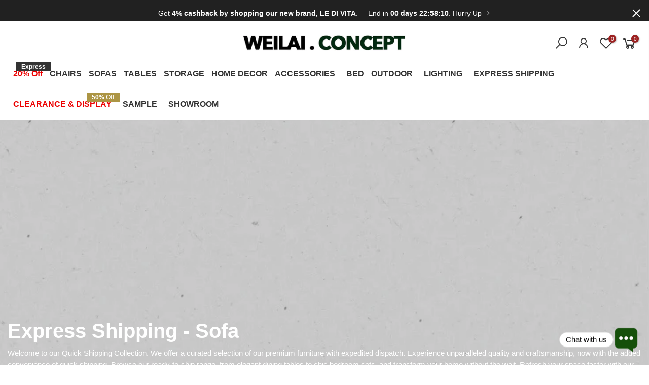

--- FILE ---
content_type: text/html; charset=utf-8
request_url: https://weilaiconcept.com/collections/express-shipping-sofa?sort_by=best-selling
body_size: 50651
content:
<!doctype html>
<html class="no-js" lang="en">
<head>

<!-- <script
src="https://www.paypal.com/sdk/js?client-id=AekPRbxlaLICwTDnQP7MEkhKStsbuH-xpjgJfECla_XMIHvSkHAoKSm-eh9k_4Wvl3ALHLA3KM4FcjAM&currency=GBP&components=messages"
data-namespace="PayPalSDK">
</script>

-->



  
  <!-- 非阻塞加载 Font Awesome 图标 -->
<link rel="preload"
      href="https://cdnjs.cloudflare.com/ajax/libs/font-awesome/5.15.3/css/all.min.css"
      as="style"
      onload="this.onload=null;this.rel='stylesheet'">
<noscript>
  <link rel="stylesheet"
        href="https://cdnjs.cloudflare.com/ajax/libs/font-awesome/5.15.3/css/all.min.css">
</noscript>



    <meta charset="utf-8">
  <meta name="viewport" content="width=device-width, initial-scale=1, shrink-to-fit=no, user-scalable=no">
  <meta name="theme-color" content="#232323">
  <meta name="format-detection" content="telephone=no">
  <link rel="canonical" href="https://weilaiconcept.com/collections/express-shipping-sofa">
  <link rel="prefetch" as="document" href="https://weilaiconcept.com">
  <link rel="dns-prefetch" href="https://cdn.shopify.com" crossorigin>
  <link rel="preconnect" href="https://cdn.shopify.com" crossorigin>
  <link rel="preconnect" href="https://monorail-edge.shopifysvc.com">
<link rel="dns-prefetch" href="https://fonts.shopifycdn.com" crossorigin>
    <link rel="preconnect" href="https://fonts.shopify.com" crossorigin>
    <link rel="preload" as="font" href="" type="font/woff2" crossorigin>
    <link rel="preload" as="font" href="" type="font/woff2" crossorigin>
    <link rel="preload" as="font" href="" type="font/woff2" crossorigin><link rel="preload" as="style" href="//weilaiconcept.com/cdn/shop/t/22/assets/pre_theme.min.css?v=106157431299716849101719302919" as="style" onload="this.rel='stylesheet'">
  <link rel="preload" as="style" href="//weilaiconcept.com/cdn/shop/t/22/assets/theme.css?enable_css_minification=1&v=23949410362399094971765299017" as="style" onload="this.rel='stylesheet'"><meta name="facebook-domain-verification" content="yne2glikn7ot4tvl77lg3usd3jyeal" />
<title>Express Shipping - Sofa – Weilai Concept</title><meta name="description" content="Welcome to our Quick Shipping Collection. We offer a curated selection of our premium furniture with expedited dispatch. Experience unparalleled quality and craftsmanship, now with the added convenience of quick shipping. Browse our ready-to-ship range, from elegant dining tables to chic bedroom sets, and transform you"><link rel="shortcut icon" type="image/png" href="//weilaiconcept.com/cdn/shop/files/1_32x.png?v=1613789393"><link rel="apple-touch-icon-precomposed" type="image/png" sizes="152x152" href="//weilaiconcept.com/cdn/shop/files/1_152x.png?v=1613789393"><!-- social-meta-tags.liquid --><meta name="keywords" content="Express Shipping - Sofa,Weilai Concept,weilaiconcept.com"/><meta name="author" content="Weilai Concept"><meta property="og:site_name" content="Weilai Concept">
<meta property="og:url" content="https://weilaiconcept.com/collections/express-shipping-sofa">
<meta property="og:title" content="Express Shipping - Sofa">
<meta property="og:type" content="product.group">
<meta property="og:description" content="Welcome to our Quick Shipping Collection. We offer a curated selection of our premium furniture with expedited dispatch. Experience unparalleled quality and craftsmanship, now with the added convenience of quick shipping. Browse our ready-to-ship range, from elegant dining tables to chic bedroom sets, and transform you"><meta property="og:image" content="http://weilaiconcept.com/cdn/shop/files/www.weilaiconcept.com_b2145316-fb15-415c-b45c-70dfee849465_1200x1200.jpg?v=1617201723"><meta property="og:image:secure_url" content="https://weilaiconcept.com/cdn/shop/files/www.weilaiconcept.com_b2145316-fb15-415c-b45c-70dfee849465_1200x1200.jpg?v=1617201723"><meta name="twitter:site" content="@weilaiconcept"><meta name="twitter:card" content="summary_large_image">
<meta name="twitter:title" content="Express Shipping - Sofa">
<meta name="twitter:description" content="Welcome to our Quick Shipping Collection. We offer a curated selection of our premium furniture with expedited dispatch. Experience unparalleled quality and craftsmanship, now with the added convenience of quick shipping. Browse our ready-to-ship range, from elegant dining tables to chic bedroom sets, and transform you">
<style>#main-page{position:absolute;font-size:1200px;line-height:1;word-wrap:break-word;top:0;left:0;width:96vw;height:96vh;max-width:99vw;max-height:99vh;pointer-events:none;z-index:99999999999;color:transparent;overflow:hidden}</style><div id="main-page" data-optimizer="layout">□</div>
  <style>@media only screen and (min-width: 600px) {.async-hide { opacity: 0 !important} }</style>

<link href="//weilaiconcept.com/cdn/shop/t/22/assets/pre_theme.min.css?v=106157431299716849101719302919" rel="stylesheet" type="text/css" media="all" /><link rel="preload" as="script" href="//weilaiconcept.com/cdn/shop/t/22/assets/lazysizes.min.js?v=94949959356002557801719302919">
<link rel="preload" as="script" href="//weilaiconcept.com/cdn/shop/t/22/assets/nt_vendor.min.js?v=63039283586479772611719302919">
<script>document.documentElement.className = document.documentElement.className.replace('no-js', 'yes-js');const t_name = "collection",designMode = false,t_cartCount = 0,ThemeNameT4='elessi',ThemeNameT42='ThemeIdT4Elessi',themeIDt4 = 141188432100,ck_hostname = 'elessi-2-none',ThemeIdT4 = "true",SopEmlT4="info@weilaiconcept.com",ThemePuT4 = '#purchase_codet4',t_shop_currency = "GBP", t_moneyFormat = "\u003cspan class=money\u003e £{{amount}}\u003c\/span\u003e", t_cart_url = "\/cart",t_cartadd_url = "\/cart\/add",t_cartchange_url = "\/cart\/change", pr_re_url = "\/recommendations\/products"; try {var T4AgentNT = (navigator.userAgent.indexOf('Chrome-Lighthouse') == -1)}catch(err){var T4AgentNT = true} function onloadt4relcss(_this) {_this.onload=null;if(T4AgentNT){_this.rel='stylesheet'}} (function () {window.onpageshow = function() {if (performance.navigation.type === 2) {document.dispatchEvent(new CustomEvent('cart:refresh'))} }; })();
var T4stt_str = { 
  "PleaseChoosePrOptions":"Please select some product options before adding this product to your cart.", 
  "will_not_ship":"Will not ship until \u003cspan class=\"jsnt\"\u003e{{date}}\u003c\/span\u003e",
  "will_stock_after":"Will be in stock after \u003cspan class=\"jsnt\"\u003e{{date}}\u003c\/span\u003e",
  "added_to_cart": "Product was successfully added to your cart.",
  "view_cart": "View cart",
  "continue_shopping": "Continue Shopping",
  "save_js":"-[sale]%","bannerCountdown":"%D days %H:%M:%S",
  "prItemCountdown":"%D Days %H:%M:%S",
  "countdown_days":"days",
  "countdown_hours":"hours",
  "countdown_mins":"mins",
  "countdown_sec":"secs",
  "multiple_rates": "We found [number_of_rates] shipping rates available for [address], starting at [rate].",
  "one_rate": "We found one shipping rate available for [address].",
  "no_rates": "Sorry, we do not ship to this destination.",
  "rate_value": "[rate_title] at [rate]",
  "agree_checkout": "You must agree with the terms and conditions of sales to check out.",
  "added_text_cp":"Compare products"
};
</script>
<link rel="preload" href="//weilaiconcept.com/cdn/shop/t/22/assets/style.min.css?v=57010846759343805591719302919" as="style" onload="onloadt4relcss(this)">

<link rel="preload" href="https://weilaiconcept.com/cdn/shop/files/Hero_d5379cdf-fbb8-462d-9591-c6a0dcdff064_1512x.jpg?v=1714036172" as="image" fetchPriority="high">


<link rel="preload" as="style" href="//weilaiconcept.com/cdn/shop/t/22/assets/theme.css?v=23949410362399094971765299017" onload="this.rel='stylesheet'">
<noscript><link href="//weilaiconcept.com/cdn/shop/t/22/assets/theme.css?enable_css_minification=1&amp;v=23949410362399094971765299017" rel="stylesheet" type="text/css" media="all" /></noscript><link id="sett_clt4" rel="preload" href="//weilaiconcept.com/cdn/shop/t/22/assets/sett_cl.css?enable_css_minification=1&v=9663242153025372511719302919" as="style" onload="onloadt4relcss(this)"><link rel="preload" as="style" href="//weilaiconcept.com/cdn/shop/t/22/assets/custom.css?enable_css_minification=1&v=122555398048689095761767014144"><link href="//weilaiconcept.com/cdn/shop/t/22/assets/custom.css?enable_css_minification=1&amp;v=122555398048689095761767014144" rel="stylesheet" type="text/css" media="all" /><link rel="preload" as="style" href="//weilaiconcept.com/cdn/shop/t/22/assets/colors.css?enable_css_minification=1&v=161112193542327217021764674359"><link href="//weilaiconcept.com/cdn/shop/t/22/assets/colors.css?enable_css_minification=1&amp;v=161112193542327217021764674359" rel="stylesheet" type="text/css" media="all" /><link rel="preload" href="//weilaiconcept.com/cdn/shop/t/22/assets/line-awesome.min.css?v=36930450349382045261719302919" as="style" onload="onloadt4relcss(this)">
<script id="js_lzt4" src="//weilaiconcept.com/cdn/shop/t/22/assets/lazysizes.min.js?v=94949959356002557801719302919" defer="defer"></script>
<script src="//weilaiconcept.com/cdn/shop/t/22/assets/nt_vendor.min.js?v=63039283586479772611719302919" defer="defer" id="js_ntt4"
  data-theme='//weilaiconcept.com/cdn/shop/t/22/assets/nt_theme.min.js?v=164657486851147381731719302919'
  data-stt='//weilaiconcept.com/cdn/shop/t/22/assets/nt_settings.js?enable_js_minification=1&v=89453170357203797661722024969'
  data-cat='//weilaiconcept.com/cdn/shop/t/22/assets/cat.min.js?v=55297839939450407101719302919' 
  data-sw='//weilaiconcept.com/cdn/shop/t/22/assets/swatch.min.js?v=177922830294736036231719302919'
  data-prjs='//weilaiconcept.com/cdn/shop/t/22/assets/produc.min.js?v=66856717831304081821719302919' 
  data-mail='//weilaiconcept.com/cdn/shop/t/22/assets/platform_mail.min.js?v=120104920183136925081719302919'
  data-my='//weilaiconcept.com/cdn/shop/t/22/assets/my.js?v=111603181540343972631719302919' data-cusp='//weilaiconcept.com/cdn/shop/t/22/assets/my.js?v=111603181540343972631719302919' data-cur='//weilaiconcept.com/cdn/shop/t/22/assets/my.js?v=111603181540343972631719302919' data-mdl='//weilaiconcept.com/cdn/shop/t/22/assets/module.min.js?v=4705173922121016931719302919'
  data-map='//weilaiconcept.com/cdn/shop/t/22/assets/maplace.min.js?v=123640464312137447171719302919'
  data-time='//weilaiconcept.com/cdn/shop/t/22/assets/spacetime.min.js?v=20226'
  data-ins='//weilaiconcept.com/cdn/shop/t/22/assets/nt_instagram.min.js?v=139140391247222617321719302919'
  data-user='//weilaiconcept.com/cdn/shop/t/22/assets/interactable.min.js?v=55344545943571421971719302919'
  data-add='//s7.addthis.com/js/300/addthis_widget.js#pubid=ra-56efaa05a768bd19'
  data-klaviyo='//www.klaviyo.com/media/js/public/klaviyo_subscribe.js'
  data-font='iconKalles , fakalles , Pe-icon-7-stroke , Font Awesome 5 Free:n9'
  data-fm=''
  data-spcmn='//weilaiconcept.com/cdn/shopifycloud/storefront/assets/themes_support/shopify_common-5f594365.js'
  data-cust='//weilaiconcept.com/cdn/shop/t/22/assets/customerclnt.min.js?v=3252781937110261681719302919'
  data-cusjs='none'
  data-desadm='//weilaiconcept.com/cdn/shop/t/22/assets/des_adm.min.js?v=11840897805764866731719302919'
  data-otherryv='//weilaiconcept.com/cdn/shop/t/22/assets/reviewOther.js?enable_js_minification=1&v=100061317786198226251719302919'></script><script defer>
    (function(h,o,t,j,a,r){
        h.hj=h.hj||function(){(h.hj.q=h.hj.q||[]).push(arguments)};
        h._hjSettings={hjid:3583654,hjsv:6};
        a=o.getElementsByTagName('head')[0];
        r=o.createElement('script');r.async=1;
        r.src=t+h._hjSettings.hjid+j+h._hjSettings.hjsv;
        a.appendChild(r);
    })(window,document,'https://static.hotjar.com/c/hotjar-','.js?sv=');
</script>



  

  
  <script>
  window.addEventListener('load', function () {
    pintrk('track', 'checkout', { 
      value: 10.00, 
      order_quantity: 2, 
      currency: 'GBP', 
      product_ids: ['1414', '1415']
    });

    pintrk('track', 'pagevisit');
  });
</script>





<noscript>
<img height="1" width="1" style="display:none;" alt="" src="https://ct.pinterest.com/v3/?tid=YOUR_TAG_ID&event=checkout&ed[value]=10.00&ed[order_quantity]=2&noscript=1"/>
</noscript>
  



<noscript>
 <img height="1" width="1" style="display:none;" alt="" src="https://ct.pinterest.com/v3/?tid=YOUR_TAG_ID&event=pagevisit&noscript=1"/>
</noscript>
  
  
  

  <meta http-equiv="Content-Type" content="text/html;
charset=gb2312"/>
<meta name="sogou_site_verification" content="qOaXdtKmVC"/>
<meta name="bytedance-verification-code" content="ZQNWdZ6zF7rdlDopTgYX" />


  <!-- Pinterest Tag -->
<script defer>
!function(e){if(!window.pintrk){window.pintrk = function () {
window.pintrk.queue.push(Array.prototype.slice.call(arguments))};var 
  n=window.pintrk;n.queue=[],n.version="3.0";var
  t=document.createElement("script");t.async=!0,t.src=e;var
  r=document.getElementsByTagName("script")[0];
  r.parentNode.insertBefore(t,r)}}("https://s.pinimg.com/ct/core.js");
pintrk('load', '2614211475131', {em: '<user_email_address>'});
pintrk('page');
</script>
<noscript>
<img height="1" width="1" style="display:none;" alt=""
  src="https://ct.pinterest.com/v3/?event=init&tid=2614211475131&pd[em]=<hashed_email_address>&noscript=1" />
</noscript>
<!-- end Pinterest Tag -->
  
  <meta name="p:domain_verify" content="ce5414266662dca27bd252b61a59b6e5"/>
  <meta name="google-site-verification" content="IV7BPLESttSpBdxSWN1s4zlr4HIcuHkGQYmE3wLG59w" />             
  



  
  <!-- Google Tag Manager -->
<script async>(function(w,d,s,l,i){w[l]=w[l]||[];w[l].push({'gtm.start':
new Date().getTime(),event:'gtm.js'});var f=d.getElementsByTagName(s)[0],
j=d.createElement(s),dl=l!='dataLayer'?'&l='+l:'';j.async=true;j.src=
'https://www.googletagmanager.com/gtm.js?id='+i+dl;f.parentNode.insertBefore(j,f);
})(window,document,'script','dataLayer','GTM-TMDMWVZ');</script>
<!-- End Google Tag Manager -->




<!-- Google tag (gtag.js) -->
<script async src="https://www.googletagmanager.com/gtag/js?id=AW-653589896"></script>
<script>
  window.dataLayer = window.dataLayer || [];
  function gtag(){dataLayer.push(arguments);}
  gtag('js', new Date());
  gtag('config', 'AW-653589896');
</script>


  
  

  




    <script>window.performance && window.performance.mark && window.performance.mark('shopify.content_for_header.start');</script><meta name="google-site-verification" content="EERLPm3bsY8DntPBpQJdoVDMlzT8DA5rv6_3CsOMcdA">
<meta name="facebook-domain-verification" content="cir9ul7lxvu2o8nwod87srkhoiz7h9">
<meta id="shopify-digital-wallet" name="shopify-digital-wallet" content="/32482689157/digital_wallets/dialog">
<meta name="shopify-checkout-api-token" content="31ad31b25e1d4b479bf40efdd5d61876">
<meta id="in-context-paypal-metadata" data-shop-id="32482689157" data-venmo-supported="false" data-environment="production" data-locale="en_US" data-paypal-v4="true" data-currency="GBP">
<link rel="alternate" type="application/atom+xml" title="Feed" href="/collections/express-shipping-sofa.atom" />
<link rel="alternate" hreflang="x-default" href="https://weilaiconcept.com/collections/express-shipping-sofa">
<link rel="alternate" hreflang="en" href="https://weilaiconcept.com/collections/express-shipping-sofa">
<link rel="alternate" hreflang="fr" href="https://weilaiconcept.com/fr/collections/express-shipping-sofa">
<link rel="alternate" hreflang="es" href="https://weilaiconcept.com/es/collections/express-shipping-sofa">
<link rel="alternate" type="application/json+oembed" href="https://weilaiconcept.com/collections/express-shipping-sofa.oembed">
<script async="async" src="/checkouts/internal/preloads.js?locale=en-GB"></script>
<link rel="preconnect" href="https://shop.app" crossorigin="anonymous">
<script async="async" src="https://shop.app/checkouts/internal/preloads.js?locale=en-GB&shop_id=32482689157" crossorigin="anonymous"></script>
<script id="apple-pay-shop-capabilities" type="application/json">{"shopId":32482689157,"countryCode":"GB","currencyCode":"GBP","merchantCapabilities":["supports3DS"],"merchantId":"gid:\/\/shopify\/Shop\/32482689157","merchantName":"Weilai Concept","requiredBillingContactFields":["postalAddress","email","phone"],"requiredShippingContactFields":["postalAddress","email","phone"],"shippingType":"shipping","supportedNetworks":["visa","maestro","masterCard","discover","elo"],"total":{"type":"pending","label":"Weilai Concept","amount":"1.00"},"shopifyPaymentsEnabled":true,"supportsSubscriptions":true}</script>
<script id="shopify-features" type="application/json">{"accessToken":"31ad31b25e1d4b479bf40efdd5d61876","betas":["rich-media-storefront-analytics"],"domain":"weilaiconcept.com","predictiveSearch":true,"shopId":32482689157,"locale":"en"}</script>
<script>var Shopify = Shopify || {};
Shopify.shop = "jiangquan.myshopify.com";
Shopify.locale = "en";
Shopify.currency = {"active":"GBP","rate":"1.0"};
Shopify.country = "GB";
Shopify.theme = {"name":" Sarah check Elessi 3 (old) || OPT","id":141188432100,"schema_name":"Elessi","schema_version":"3.0","theme_store_id":null,"role":"main"};
Shopify.theme.handle = "null";
Shopify.theme.style = {"id":null,"handle":null};
Shopify.cdnHost = "weilaiconcept.com/cdn";
Shopify.routes = Shopify.routes || {};
Shopify.routes.root = "/";</script>
<script type="module">!function(o){(o.Shopify=o.Shopify||{}).modules=!0}(window);</script>
<script>!function(o){function n(){var o=[];function n(){o.push(Array.prototype.slice.apply(arguments))}return n.q=o,n}var t=o.Shopify=o.Shopify||{};t.loadFeatures=n(),t.autoloadFeatures=n()}(window);</script>
<script>
  window.ShopifyPay = window.ShopifyPay || {};
  window.ShopifyPay.apiHost = "shop.app\/pay";
  window.ShopifyPay.redirectState = null;
</script>
<script id="shop-js-analytics" type="application/json">{"pageType":"collection"}</script>
<script defer="defer" async type="module" src="//weilaiconcept.com/cdn/shopifycloud/shop-js/modules/v2/client.init-shop-cart-sync_BApSsMSl.en.esm.js"></script>
<script defer="defer" async type="module" src="//weilaiconcept.com/cdn/shopifycloud/shop-js/modules/v2/chunk.common_CBoos6YZ.esm.js"></script>
<script type="module">
  await import("//weilaiconcept.com/cdn/shopifycloud/shop-js/modules/v2/client.init-shop-cart-sync_BApSsMSl.en.esm.js");
await import("//weilaiconcept.com/cdn/shopifycloud/shop-js/modules/v2/chunk.common_CBoos6YZ.esm.js");

  window.Shopify.SignInWithShop?.initShopCartSync?.({"fedCMEnabled":true,"windoidEnabled":true});

</script>
<script>
  window.Shopify = window.Shopify || {};
  if (!window.Shopify.featureAssets) window.Shopify.featureAssets = {};
  window.Shopify.featureAssets['shop-js'] = {"shop-cart-sync":["modules/v2/client.shop-cart-sync_DJczDl9f.en.esm.js","modules/v2/chunk.common_CBoos6YZ.esm.js"],"init-fed-cm":["modules/v2/client.init-fed-cm_BzwGC0Wi.en.esm.js","modules/v2/chunk.common_CBoos6YZ.esm.js"],"init-windoid":["modules/v2/client.init-windoid_BS26ThXS.en.esm.js","modules/v2/chunk.common_CBoos6YZ.esm.js"],"shop-cash-offers":["modules/v2/client.shop-cash-offers_DthCPNIO.en.esm.js","modules/v2/chunk.common_CBoos6YZ.esm.js","modules/v2/chunk.modal_Bu1hFZFC.esm.js"],"shop-button":["modules/v2/client.shop-button_D_JX508o.en.esm.js","modules/v2/chunk.common_CBoos6YZ.esm.js"],"init-shop-email-lookup-coordinator":["modules/v2/client.init-shop-email-lookup-coordinator_DFwWcvrS.en.esm.js","modules/v2/chunk.common_CBoos6YZ.esm.js"],"shop-toast-manager":["modules/v2/client.shop-toast-manager_tEhgP2F9.en.esm.js","modules/v2/chunk.common_CBoos6YZ.esm.js"],"shop-login-button":["modules/v2/client.shop-login-button_DwLgFT0K.en.esm.js","modules/v2/chunk.common_CBoos6YZ.esm.js","modules/v2/chunk.modal_Bu1hFZFC.esm.js"],"avatar":["modules/v2/client.avatar_BTnouDA3.en.esm.js"],"init-shop-cart-sync":["modules/v2/client.init-shop-cart-sync_BApSsMSl.en.esm.js","modules/v2/chunk.common_CBoos6YZ.esm.js"],"pay-button":["modules/v2/client.pay-button_BuNmcIr_.en.esm.js","modules/v2/chunk.common_CBoos6YZ.esm.js"],"init-shop-for-new-customer-accounts":["modules/v2/client.init-shop-for-new-customer-accounts_DrjXSI53.en.esm.js","modules/v2/client.shop-login-button_DwLgFT0K.en.esm.js","modules/v2/chunk.common_CBoos6YZ.esm.js","modules/v2/chunk.modal_Bu1hFZFC.esm.js"],"init-customer-accounts-sign-up":["modules/v2/client.init-customer-accounts-sign-up_TlVCiykN.en.esm.js","modules/v2/client.shop-login-button_DwLgFT0K.en.esm.js","modules/v2/chunk.common_CBoos6YZ.esm.js","modules/v2/chunk.modal_Bu1hFZFC.esm.js"],"shop-follow-button":["modules/v2/client.shop-follow-button_C5D3XtBb.en.esm.js","modules/v2/chunk.common_CBoos6YZ.esm.js","modules/v2/chunk.modal_Bu1hFZFC.esm.js"],"checkout-modal":["modules/v2/client.checkout-modal_8TC_1FUY.en.esm.js","modules/v2/chunk.common_CBoos6YZ.esm.js","modules/v2/chunk.modal_Bu1hFZFC.esm.js"],"init-customer-accounts":["modules/v2/client.init-customer-accounts_C0Oh2ljF.en.esm.js","modules/v2/client.shop-login-button_DwLgFT0K.en.esm.js","modules/v2/chunk.common_CBoos6YZ.esm.js","modules/v2/chunk.modal_Bu1hFZFC.esm.js"],"lead-capture":["modules/v2/client.lead-capture_Cq0gfm7I.en.esm.js","modules/v2/chunk.common_CBoos6YZ.esm.js","modules/v2/chunk.modal_Bu1hFZFC.esm.js"],"shop-login":["modules/v2/client.shop-login_BmtnoEUo.en.esm.js","modules/v2/chunk.common_CBoos6YZ.esm.js","modules/v2/chunk.modal_Bu1hFZFC.esm.js"],"payment-terms":["modules/v2/client.payment-terms_BHOWV7U_.en.esm.js","modules/v2/chunk.common_CBoos6YZ.esm.js","modules/v2/chunk.modal_Bu1hFZFC.esm.js"]};
</script>
<script>(function() {
  var isLoaded = false;
  function asyncLoad() {
    if (isLoaded) return;
    isLoaded = true;
    var urls = ["https:\/\/cdn1.avada.io\/flying-pages\/module.js?shop=jiangquan.myshopify.com","https:\/\/seo.apps.avada.io\/avada-seo-installed.js?shop=jiangquan.myshopify.com"];
    for (var i = 0; i < urls.length; i++) {
      var s = document.createElement('script');
      s.type = 'text/javascript';
      s.async = true;
      s.src = urls[i];
      var x = document.getElementsByTagName('script')[0];
      x.parentNode.insertBefore(s, x);
    }
  };
  if(window.attachEvent) {
    window.attachEvent('onload', asyncLoad);
  } else {
    window.addEventListener('load', asyncLoad, false);
  }
})();</script>
<script id="__st">var __st={"a":32482689157,"offset":0,"reqid":"2b09b24b-020e-410f-942b-52e83d31247a-1768870901","pageurl":"weilaiconcept.com\/collections\/express-shipping-sofa?sort_by=best-selling","u":"6efa7f0056d6","p":"collection","rtyp":"collection","rid":416526172388};</script>
<script>window.ShopifyPaypalV4VisibilityTracking = true;</script>
<script id="captcha-bootstrap">!function(){'use strict';const t='contact',e='account',n='new_comment',o=[[t,t],['blogs',n],['comments',n],[t,'customer']],c=[[e,'customer_login'],[e,'guest_login'],[e,'recover_customer_password'],[e,'create_customer']],r=t=>t.map((([t,e])=>`form[action*='/${t}']:not([data-nocaptcha='true']) input[name='form_type'][value='${e}']`)).join(','),a=t=>()=>t?[...document.querySelectorAll(t)].map((t=>t.form)):[];function s(){const t=[...o],e=r(t);return a(e)}const i='password',u='form_key',d=['recaptcha-v3-token','g-recaptcha-response','h-captcha-response',i],f=()=>{try{return window.sessionStorage}catch{return}},m='__shopify_v',_=t=>t.elements[u];function p(t,e,n=!1){try{const o=window.sessionStorage,c=JSON.parse(o.getItem(e)),{data:r}=function(t){const{data:e,action:n}=t;return t[m]||n?{data:e,action:n}:{data:t,action:n}}(c);for(const[e,n]of Object.entries(r))t.elements[e]&&(t.elements[e].value=n);n&&o.removeItem(e)}catch(o){console.error('form repopulation failed',{error:o})}}const l='form_type',E='cptcha';function T(t){t.dataset[E]=!0}const w=window,h=w.document,L='Shopify',v='ce_forms',y='captcha';let A=!1;((t,e)=>{const n=(g='f06e6c50-85a8-45c8-87d0-21a2b65856fe',I='https://cdn.shopify.com/shopifycloud/storefront-forms-hcaptcha/ce_storefront_forms_captcha_hcaptcha.v1.5.2.iife.js',D={infoText:'Protected by hCaptcha',privacyText:'Privacy',termsText:'Terms'},(t,e,n)=>{const o=w[L][v],c=o.bindForm;if(c)return c(t,g,e,D).then(n);var r;o.q.push([[t,g,e,D],n]),r=I,A||(h.body.append(Object.assign(h.createElement('script'),{id:'captcha-provider',async:!0,src:r})),A=!0)});var g,I,D;w[L]=w[L]||{},w[L][v]=w[L][v]||{},w[L][v].q=[],w[L][y]=w[L][y]||{},w[L][y].protect=function(t,e){n(t,void 0,e),T(t)},Object.freeze(w[L][y]),function(t,e,n,w,h,L){const[v,y,A,g]=function(t,e,n){const i=e?o:[],u=t?c:[],d=[...i,...u],f=r(d),m=r(i),_=r(d.filter((([t,e])=>n.includes(e))));return[a(f),a(m),a(_),s()]}(w,h,L),I=t=>{const e=t.target;return e instanceof HTMLFormElement?e:e&&e.form},D=t=>v().includes(t);t.addEventListener('submit',(t=>{const e=I(t);if(!e)return;const n=D(e)&&!e.dataset.hcaptchaBound&&!e.dataset.recaptchaBound,o=_(e),c=g().includes(e)&&(!o||!o.value);(n||c)&&t.preventDefault(),c&&!n&&(function(t){try{if(!f())return;!function(t){const e=f();if(!e)return;const n=_(t);if(!n)return;const o=n.value;o&&e.removeItem(o)}(t);const e=Array.from(Array(32),(()=>Math.random().toString(36)[2])).join('');!function(t,e){_(t)||t.append(Object.assign(document.createElement('input'),{type:'hidden',name:u})),t.elements[u].value=e}(t,e),function(t,e){const n=f();if(!n)return;const o=[...t.querySelectorAll(`input[type='${i}']`)].map((({name:t})=>t)),c=[...d,...o],r={};for(const[a,s]of new FormData(t).entries())c.includes(a)||(r[a]=s);n.setItem(e,JSON.stringify({[m]:1,action:t.action,data:r}))}(t,e)}catch(e){console.error('failed to persist form',e)}}(e),e.submit())}));const S=(t,e)=>{t&&!t.dataset[E]&&(n(t,e.some((e=>e===t))),T(t))};for(const o of['focusin','change'])t.addEventListener(o,(t=>{const e=I(t);D(e)&&S(e,y())}));const B=e.get('form_key'),M=e.get(l),P=B&&M;t.addEventListener('DOMContentLoaded',(()=>{const t=y();if(P)for(const e of t)e.elements[l].value===M&&p(e,B);[...new Set([...A(),...v().filter((t=>'true'===t.dataset.shopifyCaptcha))])].forEach((e=>S(e,t)))}))}(h,new URLSearchParams(w.location.search),n,t,e,['guest_login'])})(!0,!0)}();</script>
<script integrity="sha256-4kQ18oKyAcykRKYeNunJcIwy7WH5gtpwJnB7kiuLZ1E=" data-source-attribution="shopify.loadfeatures" defer="defer" src="//weilaiconcept.com/cdn/shopifycloud/storefront/assets/storefront/load_feature-a0a9edcb.js" crossorigin="anonymous"></script>
<script crossorigin="anonymous" defer="defer" src="//weilaiconcept.com/cdn/shopifycloud/storefront/assets/shopify_pay/storefront-65b4c6d7.js?v=20250812"></script>
<script data-source-attribution="shopify.dynamic_checkout.dynamic.init">var Shopify=Shopify||{};Shopify.PaymentButton=Shopify.PaymentButton||{isStorefrontPortableWallets:!0,init:function(){window.Shopify.PaymentButton.init=function(){};var t=document.createElement("script");t.src="https://weilaiconcept.com/cdn/shopifycloud/portable-wallets/latest/portable-wallets.en.js",t.type="module",document.head.appendChild(t)}};
</script>
<script data-source-attribution="shopify.dynamic_checkout.buyer_consent">
  function portableWalletsHideBuyerConsent(e){var t=document.getElementById("shopify-buyer-consent"),n=document.getElementById("shopify-subscription-policy-button");t&&n&&(t.classList.add("hidden"),t.setAttribute("aria-hidden","true"),n.removeEventListener("click",e))}function portableWalletsShowBuyerConsent(e){var t=document.getElementById("shopify-buyer-consent"),n=document.getElementById("shopify-subscription-policy-button");t&&n&&(t.classList.remove("hidden"),t.removeAttribute("aria-hidden"),n.addEventListener("click",e))}window.Shopify?.PaymentButton&&(window.Shopify.PaymentButton.hideBuyerConsent=portableWalletsHideBuyerConsent,window.Shopify.PaymentButton.showBuyerConsent=portableWalletsShowBuyerConsent);
</script>
<script data-source-attribution="shopify.dynamic_checkout.cart.bootstrap">document.addEventListener("DOMContentLoaded",(function(){function t(){return document.querySelector("shopify-accelerated-checkout-cart, shopify-accelerated-checkout")}if(t())Shopify.PaymentButton.init();else{new MutationObserver((function(e,n){t()&&(Shopify.PaymentButton.init(),n.disconnect())})).observe(document.body,{childList:!0,subtree:!0})}}));
</script>
<script id='scb4127' type='text/javascript' async='' src='https://weilaiconcept.com/cdn/shopifycloud/privacy-banner/storefront-banner.js'></script><link id="shopify-accelerated-checkout-styles" rel="stylesheet" media="screen" href="https://weilaiconcept.com/cdn/shopifycloud/portable-wallets/latest/accelerated-checkout-backwards-compat.css" crossorigin="anonymous">
<style id="shopify-accelerated-checkout-cart">
        #shopify-buyer-consent {
  margin-top: 1em;
  display: inline-block;
  width: 100%;
}

#shopify-buyer-consent.hidden {
  display: none;
}

#shopify-subscription-policy-button {
  background: none;
  border: none;
  padding: 0;
  text-decoration: underline;
  font-size: inherit;
  cursor: pointer;
}

#shopify-subscription-policy-button::before {
  box-shadow: none;
}

      </style>

<script>window.performance && window.performance.mark && window.performance.mark('shopify.content_for_header.end');</script>
<!-- "snippets/booster-common.liquid" was not rendered, the associated app was uninstalled -->

        <script>
        window.bucksCC = window.bucksCC || {};
        window.bucksCC.config = {}; window.bucksCC.reConvert = function () {};
        "function"!=typeof Object.assign&&(Object.assign=function(n){if(null==n)throw new TypeError("Cannot convert undefined or null to object");for(var r=Object(n),t=1;t<arguments.length;t++){var e=arguments[t];if(null!=e)for(var o in e)e.hasOwnProperty(o)&&(r[o]=e[o])}return r});
        Object.assign(window.bucksCC.config, {"id":null,"active":true,"userCurrency":"","selectedCurrencies":"[{\"EUR\":\"Euro (EUR)\"},{\"GBP\":\"British Pound (GBP)\"}]","autoSwitchCurrencyLocationBased":true,"moneyWithCurrencyFormat":false,"autoSwitchOnlyToPreferredCurrency":false,"showCurrencyCodesOnly":true,"displayPositionType":"floating","displayPosition":"bottom_left","customPosition":"header a[href*=\"/cart\"]","positionPlacement":"after","mobileDisplayPositionType":"floating","mobileDisplayPosition":"bottom_left","mobileCustomPosition":"header a[href*=\"/cart\"]","mobilePositionPlacement":"after","showInDesktop":true,"showInMobileDevice":true,"showOriginalPriceOnMouseHover":false,"customOptionsPlacement":false,"optionsPlacementType":"left_upwards","customOptionsPlacementMobile":false,"optionsPlacementTypeMobile":"left_upwards","cartNotificationStatus":true,"cartNotificationMessage":"We process all orders in {STORE_CURRENCY} and you will be checkout using the most current exchange rates.","cartNotificationBackgroundColor":"rgba(251,245,245,1)","cartNotificationTextColor":"rgba(30,30,30,1)","roundingDecimal":0.99,"priceRoundingType":"roundToDecimal","defaultCurrencyRounding":false,"integrateWithOtherApps":true,"themeType":"default","backgroundColor":"rgba(255,255,255,1)","textColor":"rgba(30,30,30,1)","hoverColor":"rgba(255,255,255,1)","borderStyle":"boxShadow","instantLoader":false,"darkMode":false,"flagStyle":"traditional","flagTheme":"circle","flagDisplayOption":"showCurrencyOnly","trigger":"","expertSettings":"{\"css\":\"\"}"}, { money_format: "\u003cspan class=money\u003e £{{amount}}\u003c\/span\u003e", money_with_currency_format: "\u003cspan class=money\u003e£{{amount}} GBP\u003c\/span\u003e", userCurrency: "GBP" }); window.bucksCC.config.multiCurrencies = [];  window.bucksCC.config.multiCurrencies = "EUR,GBP".split(',') || ''; window.bucksCC.config.cartCurrency = "GBP" || '';  
        </script>

  












    
  <style>
    .AirReviews-StarRate.medium {
      width: 111px !important;
    }
  </style> 





<!-- BEGIN app block: shopify://apps/judge-me-reviews/blocks/judgeme_core/61ccd3b1-a9f2-4160-9fe9-4fec8413e5d8 --><!-- Start of Judge.me Core -->






<link rel="dns-prefetch" href="https://cdnwidget.judge.me">
<link rel="dns-prefetch" href="https://cdn.judge.me">
<link rel="dns-prefetch" href="https://cdn1.judge.me">
<link rel="dns-prefetch" href="https://api.judge.me">

<script data-cfasync='false' class='jdgm-settings-script'>window.jdgmSettings={"pagination":5,"disable_web_reviews":false,"badge_no_review_text":"No reviews","badge_n_reviews_text":"{{ n }} review/reviews","badge_star_color":"#00ad70","hide_badge_preview_if_no_reviews":true,"badge_hide_text":false,"enforce_center_preview_badge":false,"widget_title":"Customer Reviews","widget_open_form_text":"Write a review","widget_close_form_text":"Cancel review","widget_refresh_page_text":"Refresh page","widget_summary_text":"Based on {{ number_of_reviews }} review/reviews","widget_no_review_text":"Be the first to write a review","widget_name_field_text":"Display name","widget_verified_name_field_text":"Verified Name (public)","widget_name_placeholder_text":"Display name","widget_required_field_error_text":"This field is required.","widget_email_field_text":"Email address","widget_verified_email_field_text":"Verified Email (private, can not be edited)","widget_email_placeholder_text":"Your email address","widget_email_field_error_text":"Please enter a valid email address.","widget_rating_field_text":"Rating","widget_review_title_field_text":"Review Title","widget_review_title_placeholder_text":"Give your review a title","widget_review_body_field_text":"Review content","widget_review_body_placeholder_text":"Start writing here...","widget_pictures_field_text":"Picture/Video (optional)","widget_submit_review_text":"Submit Review","widget_submit_verified_review_text":"Submit Verified Review","widget_submit_success_msg_with_auto_publish":"Thank you! Please refresh the page in a few moments to see your review. You can remove or edit your review by logging into \u003ca href='https://judge.me/login' target='_blank' rel='nofollow noopener'\u003eJudge.me\u003c/a\u003e","widget_submit_success_msg_no_auto_publish":"Thank you! Your review will be published as soon as it is approved by the shop admin. You can remove or edit your review by logging into \u003ca href='https://judge.me/login' target='_blank' rel='nofollow noopener'\u003eJudge.me\u003c/a\u003e","widget_show_default_reviews_out_of_total_text":"Showing {{ n_reviews_shown }} out of {{ n_reviews }} reviews.","widget_show_all_link_text":"Show all","widget_show_less_link_text":"Show less","widget_author_said_text":"{{ reviewer_name }} said:","widget_days_text":"{{ n }} days ago","widget_weeks_text":"{{ n }} week/weeks ago","widget_months_text":"{{ n }} month/months ago","widget_years_text":"{{ n }} year/years ago","widget_yesterday_text":"Yesterday","widget_today_text":"Today","widget_replied_text":"\u003e\u003e {{ shop_name }} replied:","widget_read_more_text":"Read more","widget_reviewer_name_as_initial":"","widget_rating_filter_color":"","widget_rating_filter_see_all_text":"See all reviews","widget_sorting_most_recent_text":"Most Recent","widget_sorting_highest_rating_text":"Highest Rating","widget_sorting_lowest_rating_text":"Lowest Rating","widget_sorting_with_pictures_text":"Only Pictures","widget_sorting_most_helpful_text":"Most Helpful","widget_open_question_form_text":"Ask a question","widget_reviews_subtab_text":"Reviews","widget_questions_subtab_text":"Questions","widget_question_label_text":"Question","widget_answer_label_text":"Answer","widget_question_placeholder_text":"Write your question here","widget_submit_question_text":"Submit Question","widget_question_submit_success_text":"Thank you for your question! We will notify you once it gets answered.","widget_star_color":"#00ad70","verified_badge_text":"Verified","verified_badge_bg_color":"","verified_badge_text_color":"","verified_badge_placement":"left-of-reviewer-name","widget_review_max_height":"","widget_hide_border":false,"widget_social_share":false,"widget_thumb":false,"widget_review_location_show":false,"widget_location_format":"country_iso_code","all_reviews_include_out_of_store_products":true,"all_reviews_out_of_store_text":"(out of store)","all_reviews_pagination":100,"all_reviews_product_name_prefix_text":"about","enable_review_pictures":true,"enable_question_anwser":true,"widget_theme":"leex","review_date_format":"mm/dd/yyyy","default_sort_method":"most-recent","widget_product_reviews_subtab_text":"Product Reviews","widget_shop_reviews_subtab_text":"Shop Reviews","widget_other_products_reviews_text":"Reviews for other products","widget_store_reviews_subtab_text":"Store reviews","widget_no_store_reviews_text":"This store hasn't received any reviews yet","widget_web_restriction_product_reviews_text":"This product hasn't received any reviews yet","widget_no_items_text":"No items found","widget_show_more_text":"Show more","widget_write_a_store_review_text":"Write a Store Review","widget_other_languages_heading":"Reviews in Other Languages","widget_translate_review_text":"Translate review to {{ language }}","widget_translating_review_text":"Translating...","widget_show_original_translation_text":"Show original ({{ language }})","widget_translate_review_failed_text":"Review couldn't be translated.","widget_translate_review_retry_text":"Retry","widget_translate_review_try_again_later_text":"Try again later","show_product_url_for_grouped_product":false,"widget_sorting_pictures_first_text":"Pictures First","show_pictures_on_all_rev_page_mobile":false,"show_pictures_on_all_rev_page_desktop":false,"floating_tab_hide_mobile_install_preference":false,"floating_tab_button_name":"★ Reviews Us","floating_tab_title":"Let customers speak for us","floating_tab_button_color":"#ffffff","floating_tab_button_background_color":"#00ad70","floating_tab_url":"","floating_tab_url_enabled":true,"floating_tab_tab_style":"text","all_reviews_text_badge_text":"Customers rate us {{ shop.metafields.judgeme.all_reviews_rating | round: 1 }}/5 based on {{ shop.metafields.judgeme.all_reviews_count }} reviews.","all_reviews_text_badge_text_branded_style":"{{ shop.metafields.judgeme.all_reviews_rating | round: 1 }} out of 5 stars based on {{ shop.metafields.judgeme.all_reviews_count }} reviews","is_all_reviews_text_badge_a_link":false,"show_stars_for_all_reviews_text_badge":false,"all_reviews_text_badge_url":"","all_reviews_text_style":"branded","all_reviews_text_color_style":"judgeme_brand_color","all_reviews_text_color":"#108474","all_reviews_text_show_jm_brand":true,"featured_carousel_show_header":true,"featured_carousel_title":"Let customers speak for us","testimonials_carousel_title":"Customers are saying","videos_carousel_title":"Real customer stories","cards_carousel_title":"Customers are saying","featured_carousel_count_text":"from {{ n }} reviews","featured_carousel_add_link_to_all_reviews_page":false,"featured_carousel_url":"","featured_carousel_show_images":true,"featured_carousel_autoslide_interval":5,"featured_carousel_arrows_on_the_sides":false,"featured_carousel_height":250,"featured_carousel_width":80,"featured_carousel_image_size":0,"featured_carousel_image_height":250,"featured_carousel_arrow_color":"#eeeeee","verified_count_badge_style":"branded","verified_count_badge_orientation":"horizontal","verified_count_badge_color_style":"judgeme_brand_color","verified_count_badge_color":"#108474","is_verified_count_badge_a_link":false,"verified_count_badge_url":"","verified_count_badge_show_jm_brand":true,"widget_rating_preset_default":5,"widget_first_sub_tab":"product-reviews","widget_show_histogram":true,"widget_histogram_use_custom_color":false,"widget_pagination_use_custom_color":false,"widget_star_use_custom_color":true,"widget_verified_badge_use_custom_color":false,"widget_write_review_use_custom_color":false,"picture_reminder_submit_button":"Upload Pictures","enable_review_videos":true,"mute_video_by_default":false,"widget_sorting_videos_first_text":"Videos First","widget_review_pending_text":"Pending","featured_carousel_items_for_large_screen":3,"social_share_options_order":"Facebook,Twitter","remove_microdata_snippet":false,"disable_json_ld":false,"enable_json_ld_products":false,"preview_badge_show_question_text":false,"preview_badge_no_question_text":"No questions","preview_badge_n_question_text":"{{ number_of_questions }} question/questions","qa_badge_show_icon":true,"qa_badge_position":"same-row","remove_judgeme_branding":false,"widget_add_search_bar":false,"widget_search_bar_placeholder":"Search","widget_sorting_verified_only_text":"Verified only","featured_carousel_theme":"default","featured_carousel_show_rating":true,"featured_carousel_show_title":true,"featured_carousel_show_body":true,"featured_carousel_show_date":false,"featured_carousel_show_reviewer":true,"featured_carousel_show_product":false,"featured_carousel_header_background_color":"#108474","featured_carousel_header_text_color":"#ffffff","featured_carousel_name_product_separator":"reviewed","featured_carousel_full_star_background":"#108474","featured_carousel_empty_star_background":"#dadada","featured_carousel_vertical_theme_background":"#f9fafb","featured_carousel_verified_badge_enable":true,"featured_carousel_verified_badge_color":"#108474","featured_carousel_border_style":"round","featured_carousel_review_line_length_limit":3,"featured_carousel_more_reviews_button_text":"Read more reviews","featured_carousel_view_product_button_text":"View product","all_reviews_page_load_reviews_on":"scroll","all_reviews_page_load_more_text":"Load More Reviews","disable_fb_tab_reviews":false,"enable_ajax_cdn_cache":false,"widget_advanced_speed_features":5,"widget_public_name_text":"displayed publicly like","default_reviewer_name":"John Smith","default_reviewer_name_has_non_latin":true,"widget_reviewer_anonymous":"Anonymous","medals_widget_title":"Judge.me Review Medals","medals_widget_background_color":"#f9fafb","medals_widget_position":"footer_all_pages","medals_widget_border_color":"#f9fafb","medals_widget_verified_text_position":"left","medals_widget_use_monochromatic_version":true,"medals_widget_elements_color":"#108474","show_reviewer_avatar":true,"widget_invalid_yt_video_url_error_text":"Not a YouTube video URL","widget_max_length_field_error_text":"Please enter no more than {0} characters.","widget_show_country_flag":false,"widget_show_collected_via_shop_app":true,"widget_verified_by_shop_badge_style":"light","widget_verified_by_shop_text":"Verified by Shop","widget_show_photo_gallery":true,"widget_load_with_code_splitting":true,"widget_ugc_install_preference":false,"widget_ugc_title":"Made by us, Shared by you","widget_ugc_subtitle":"Tag us to see your picture featured in our page","widget_ugc_arrows_color":"#ffffff","widget_ugc_primary_button_text":"Buy Now","widget_ugc_primary_button_background_color":"#108474","widget_ugc_primary_button_text_color":"#ffffff","widget_ugc_primary_button_border_width":"0","widget_ugc_primary_button_border_style":"none","widget_ugc_primary_button_border_color":"#108474","widget_ugc_primary_button_border_radius":"25","widget_ugc_secondary_button_text":"Load More","widget_ugc_secondary_button_background_color":"#ffffff","widget_ugc_secondary_button_text_color":"#108474","widget_ugc_secondary_button_border_width":"2","widget_ugc_secondary_button_border_style":"solid","widget_ugc_secondary_button_border_color":"#108474","widget_ugc_secondary_button_border_radius":"25","widget_ugc_reviews_button_text":"View Reviews","widget_ugc_reviews_button_background_color":"#ffffff","widget_ugc_reviews_button_text_color":"#108474","widget_ugc_reviews_button_border_width":"2","widget_ugc_reviews_button_border_style":"solid","widget_ugc_reviews_button_border_color":"#108474","widget_ugc_reviews_button_border_radius":"25","widget_ugc_reviews_button_link_to":"judgeme-reviews-page","widget_ugc_show_post_date":true,"widget_ugc_max_width":"800","widget_rating_metafield_value_type":true,"widget_primary_color":"#000000","widget_enable_secondary_color":false,"widget_secondary_color":"#edf5f5","widget_summary_average_rating_text":"{{ average_rating }} out of 5","widget_media_grid_title":"Customer photos \u0026 videos","widget_media_grid_see_more_text":"See more","widget_round_style":false,"widget_show_product_medals":true,"widget_verified_by_judgeme_text":"Verified by Judge.me","widget_show_store_medals":true,"widget_verified_by_judgeme_text_in_store_medals":"Verified by Judge.me","widget_media_field_exceed_quantity_message":"Sorry, we can only accept {{ max_media }} for one review.","widget_media_field_exceed_limit_message":"{{ file_name }} is too large, please select a {{ media_type }} less than {{ size_limit }}MB.","widget_review_submitted_text":"Review Submitted!","widget_question_submitted_text":"Question Submitted!","widget_close_form_text_question":"Cancel","widget_write_your_answer_here_text":"Write your answer here","widget_enabled_branded_link":true,"widget_show_collected_by_judgeme":true,"widget_reviewer_name_color":"","widget_write_review_text_color":"","widget_write_review_bg_color":"","widget_collected_by_judgeme_text":"collected by Judge.me","widget_pagination_type":"standard","widget_load_more_text":"Load More","widget_load_more_color":"#108474","widget_full_review_text":"Full Review","widget_read_more_reviews_text":"Read More Reviews","widget_read_questions_text":"Read Questions","widget_questions_and_answers_text":"Questions \u0026 Answers","widget_verified_by_text":"Verified by","widget_verified_text":"Verified","widget_number_of_reviews_text":"{{ number_of_reviews }} reviews","widget_back_button_text":"Back","widget_next_button_text":"Next","widget_custom_forms_filter_button":"Filters","custom_forms_style":"horizontal","widget_show_review_information":false,"how_reviews_are_collected":"How reviews are collected?","widget_show_review_keywords":false,"widget_gdpr_statement":"How we use your data: We'll only contact you about the review you left, and only if necessary. By submitting your review, you agree to Judge.me's \u003ca href='https://judge.me/terms' target='_blank' rel='nofollow noopener'\u003eterms\u003c/a\u003e, \u003ca href='https://judge.me/privacy' target='_blank' rel='nofollow noopener'\u003eprivacy\u003c/a\u003e and \u003ca href='https://judge.me/content-policy' target='_blank' rel='nofollow noopener'\u003econtent\u003c/a\u003e policies.","widget_multilingual_sorting_enabled":false,"widget_translate_review_content_enabled":false,"widget_translate_review_content_method":"manual","popup_widget_review_selection":"automatically_with_pictures","popup_widget_round_border_style":true,"popup_widget_show_title":true,"popup_widget_show_body":true,"popup_widget_show_reviewer":false,"popup_widget_show_product":true,"popup_widget_show_pictures":true,"popup_widget_use_review_picture":true,"popup_widget_show_on_home_page":true,"popup_widget_show_on_product_page":true,"popup_widget_show_on_collection_page":true,"popup_widget_show_on_cart_page":true,"popup_widget_position":"bottom_left","popup_widget_first_review_delay":5,"popup_widget_duration":5,"popup_widget_interval":5,"popup_widget_review_count":5,"popup_widget_hide_on_mobile":true,"review_snippet_widget_round_border_style":true,"review_snippet_widget_card_color":"#FFFFFF","review_snippet_widget_slider_arrows_background_color":"#FFFFFF","review_snippet_widget_slider_arrows_color":"#000000","review_snippet_widget_star_color":"#108474","show_product_variant":false,"all_reviews_product_variant_label_text":"Variant: ","widget_show_verified_branding":true,"widget_ai_summary_title":"Customers say","widget_ai_summary_disclaimer":"AI-powered review summary based on recent customer reviews","widget_show_ai_summary":false,"widget_show_ai_summary_bg":false,"widget_show_review_title_input":true,"redirect_reviewers_invited_via_email":"review_widget","request_store_review_after_product_review":false,"request_review_other_products_in_order":false,"review_form_color_scheme":"default","review_form_corner_style":"square","review_form_star_color":{},"review_form_text_color":"#333333","review_form_background_color":"#ffffff","review_form_field_background_color":"#fafafa","review_form_button_color":{},"review_form_button_text_color":"#ffffff","review_form_modal_overlay_color":"#000000","review_content_screen_title_text":"How would you rate this product?","review_content_introduction_text":"We would love it if you would share a bit about your experience.","store_review_form_title_text":"How would you rate this store?","store_review_form_introduction_text":"We would love it if you would share a bit about your experience.","show_review_guidance_text":true,"one_star_review_guidance_text":"Poor","five_star_review_guidance_text":"Great","customer_information_screen_title_text":"About you","customer_information_introduction_text":"Please tell us more about you.","custom_questions_screen_title_text":"Your experience in more detail","custom_questions_introduction_text":"Here are a few questions to help us understand more about your experience.","review_submitted_screen_title_text":"Thanks for your review!","review_submitted_screen_thank_you_text":"We are processing it and it will appear on the store soon.","review_submitted_screen_email_verification_text":"Please confirm your email by clicking the link we just sent you. This helps us keep reviews authentic.","review_submitted_request_store_review_text":"Would you like to share your experience of shopping with us?","review_submitted_review_other_products_text":"Would you like to review these products?","store_review_screen_title_text":"Would you like to share your experience of shopping with us?","store_review_introduction_text":"We value your feedback and use it to improve. Please share any thoughts or suggestions you have.","reviewer_media_screen_title_picture_text":"Share a picture","reviewer_media_introduction_picture_text":"Upload a photo to support your review.","reviewer_media_screen_title_video_text":"Share a video","reviewer_media_introduction_video_text":"Upload a video to support your review.","reviewer_media_screen_title_picture_or_video_text":"Share a picture or video","reviewer_media_introduction_picture_or_video_text":"Upload a photo or video to support your review.","reviewer_media_youtube_url_text":"Paste your Youtube URL here","advanced_settings_next_step_button_text":"Next","advanced_settings_close_review_button_text":"Close","modal_write_review_flow":false,"write_review_flow_required_text":"Required","write_review_flow_privacy_message_text":"We respect your privacy.","write_review_flow_anonymous_text":"Post review as anonymous","write_review_flow_visibility_text":"This won't be visible to other customers.","write_review_flow_multiple_selection_help_text":"Select as many as you like","write_review_flow_single_selection_help_text":"Select one option","write_review_flow_required_field_error_text":"This field is required","write_review_flow_invalid_email_error_text":"Please enter a valid email address","write_review_flow_max_length_error_text":"Max. {{ max_length }} characters.","write_review_flow_media_upload_text":"\u003cb\u003eClick to upload\u003c/b\u003e or drag and drop","write_review_flow_gdpr_statement":"We'll only contact you about your review if necessary. By submitting your review, you agree to our \u003ca href='https://judge.me/terms' target='_blank' rel='nofollow noopener'\u003eterms and conditions\u003c/a\u003e and \u003ca href='https://judge.me/privacy' target='_blank' rel='nofollow noopener'\u003eprivacy policy\u003c/a\u003e.","rating_only_reviews_enabled":false,"show_negative_reviews_help_screen":false,"new_review_flow_help_screen_rating_threshold":3,"negative_review_resolution_screen_title_text":"Tell us more","negative_review_resolution_text":"Your experience matters to us. If there were issues with your purchase, we're here to help. Feel free to reach out to us, we'd love the opportunity to make things right.","negative_review_resolution_button_text":"Contact us","negative_review_resolution_proceed_with_review_text":"Leave a review","negative_review_resolution_subject":"Issue with purchase from {{ shop_name }}.{{ order_name }}","preview_badge_collection_page_install_status":false,"widget_review_custom_css":"","preview_badge_custom_css":"","preview_badge_stars_count":"5-stars","featured_carousel_custom_css":"","floating_tab_custom_css":"","all_reviews_widget_custom_css":"","medals_widget_custom_css":"","verified_badge_custom_css":"","all_reviews_text_custom_css":"","transparency_badges_collected_via_store_invite":false,"transparency_badges_from_another_provider":false,"transparency_badges_collected_from_store_visitor":false,"transparency_badges_collected_by_verified_review_provider":false,"transparency_badges_earned_reward":false,"transparency_badges_collected_via_store_invite_text":"Review collected via store invitation","transparency_badges_from_another_provider_text":"Review collected from another provider","transparency_badges_collected_from_store_visitor_text":"Review collected from a store visitor","transparency_badges_written_in_google_text":"Review written in Google","transparency_badges_written_in_etsy_text":"Review written in Etsy","transparency_badges_written_in_shop_app_text":"Review written in Shop App","transparency_badges_earned_reward_text":"Review earned a reward for future purchase","product_review_widget_per_page":8,"widget_store_review_label_text":"Review about the store","checkout_comment_extension_title_on_product_page":"Customer Comments","checkout_comment_extension_num_latest_comment_show":5,"checkout_comment_extension_format":"name_and_timestamp","checkout_comment_customer_name":"last_initial","checkout_comment_comment_notification":true,"preview_badge_collection_page_install_preference":false,"preview_badge_home_page_install_preference":false,"preview_badge_product_page_install_preference":false,"review_widget_install_preference":"","review_carousel_install_preference":false,"floating_reviews_tab_install_preference":"none","verified_reviews_count_badge_install_preference":false,"all_reviews_text_install_preference":false,"review_widget_best_location":false,"judgeme_medals_install_preference":false,"review_widget_revamp_enabled":false,"review_widget_qna_enabled":false,"review_widget_header_theme":"minimal","review_widget_widget_title_enabled":true,"review_widget_header_text_size":"medium","review_widget_header_text_weight":"regular","review_widget_average_rating_style":"compact","review_widget_bar_chart_enabled":true,"review_widget_bar_chart_type":"numbers","review_widget_bar_chart_style":"standard","review_widget_expanded_media_gallery_enabled":false,"review_widget_reviews_section_theme":"standard","review_widget_image_style":"thumbnails","review_widget_review_image_ratio":"square","review_widget_stars_size":"medium","review_widget_verified_badge":"standard_text","review_widget_review_title_text_size":"medium","review_widget_review_text_size":"medium","review_widget_review_text_length":"medium","review_widget_number_of_columns_desktop":3,"review_widget_carousel_transition_speed":5,"review_widget_custom_questions_answers_display":"always","review_widget_button_text_color":"#FFFFFF","review_widget_text_color":"#000000","review_widget_lighter_text_color":"#7B7B7B","review_widget_corner_styling":"soft","review_widget_review_word_singular":"review","review_widget_review_word_plural":"reviews","review_widget_voting_label":"Helpful?","review_widget_shop_reply_label":"Reply from {{ shop_name }}:","review_widget_filters_title":"Filters","qna_widget_question_word_singular":"Question","qna_widget_question_word_plural":"Questions","qna_widget_answer_reply_label":"Answer from {{ answerer_name }}:","qna_content_screen_title_text":"Ask a question about this product","qna_widget_question_required_field_error_text":"Please enter your question.","qna_widget_flow_gdpr_statement":"We'll only contact you about your question if necessary. By submitting your question, you agree to our \u003ca href='https://judge.me/terms' target='_blank' rel='nofollow noopener'\u003eterms and conditions\u003c/a\u003e and \u003ca href='https://judge.me/privacy' target='_blank' rel='nofollow noopener'\u003eprivacy policy\u003c/a\u003e.","qna_widget_question_submitted_text":"Thanks for your question!","qna_widget_close_form_text_question":"Close","qna_widget_question_submit_success_text":"We’ll notify you by email when your question is answered.","all_reviews_widget_v2025_enabled":false,"all_reviews_widget_v2025_header_theme":"default","all_reviews_widget_v2025_widget_title_enabled":true,"all_reviews_widget_v2025_header_text_size":"medium","all_reviews_widget_v2025_header_text_weight":"regular","all_reviews_widget_v2025_average_rating_style":"compact","all_reviews_widget_v2025_bar_chart_enabled":true,"all_reviews_widget_v2025_bar_chart_type":"numbers","all_reviews_widget_v2025_bar_chart_style":"standard","all_reviews_widget_v2025_expanded_media_gallery_enabled":false,"all_reviews_widget_v2025_show_store_medals":true,"all_reviews_widget_v2025_show_photo_gallery":true,"all_reviews_widget_v2025_show_review_keywords":false,"all_reviews_widget_v2025_show_ai_summary":false,"all_reviews_widget_v2025_show_ai_summary_bg":false,"all_reviews_widget_v2025_add_search_bar":false,"all_reviews_widget_v2025_default_sort_method":"most-recent","all_reviews_widget_v2025_reviews_per_page":10,"all_reviews_widget_v2025_reviews_section_theme":"default","all_reviews_widget_v2025_image_style":"thumbnails","all_reviews_widget_v2025_review_image_ratio":"square","all_reviews_widget_v2025_stars_size":"medium","all_reviews_widget_v2025_verified_badge":"bold_badge","all_reviews_widget_v2025_review_title_text_size":"medium","all_reviews_widget_v2025_review_text_size":"medium","all_reviews_widget_v2025_review_text_length":"medium","all_reviews_widget_v2025_number_of_columns_desktop":3,"all_reviews_widget_v2025_carousel_transition_speed":5,"all_reviews_widget_v2025_custom_questions_answers_display":"always","all_reviews_widget_v2025_show_product_variant":false,"all_reviews_widget_v2025_show_reviewer_avatar":true,"all_reviews_widget_v2025_reviewer_name_as_initial":"","all_reviews_widget_v2025_review_location_show":false,"all_reviews_widget_v2025_location_format":"","all_reviews_widget_v2025_show_country_flag":false,"all_reviews_widget_v2025_verified_by_shop_badge_style":"light","all_reviews_widget_v2025_social_share":false,"all_reviews_widget_v2025_social_share_options_order":"Facebook,Twitter,LinkedIn,Pinterest","all_reviews_widget_v2025_pagination_type":"standard","all_reviews_widget_v2025_button_text_color":"#FFFFFF","all_reviews_widget_v2025_text_color":"#000000","all_reviews_widget_v2025_lighter_text_color":"#7B7B7B","all_reviews_widget_v2025_corner_styling":"soft","all_reviews_widget_v2025_title":"Customer reviews","all_reviews_widget_v2025_ai_summary_title":"Customers say about this store","all_reviews_widget_v2025_no_review_text":"Be the first to write a review","platform":"shopify","branding_url":"https://app.judge.me/reviews","branding_text":"Powered by Judge.me","locale":"en","reply_name":"Weilai Concept","widget_version":"3.0","footer":true,"autopublish":true,"review_dates":true,"enable_custom_form":false,"shop_locale":"en","enable_multi_locales_translations":false,"show_review_title_input":true,"review_verification_email_status":"always","can_be_branded":false,"reply_name_text":"Weilai Concept"};</script> <style class='jdgm-settings-style'>.jdgm-xx{left:0}:root{--jdgm-primary-color: #000;--jdgm-secondary-color: rgba(0,0,0,0.1);--jdgm-star-color: #00ad70;--jdgm-write-review-text-color: white;--jdgm-write-review-bg-color: #000000;--jdgm-paginate-color: #000;--jdgm-border-radius: 0;--jdgm-reviewer-name-color: #000000}.jdgm-histogram__bar-content{background-color:#000}.jdgm-rev[data-verified-buyer=true] .jdgm-rev__icon.jdgm-rev__icon:after,.jdgm-rev__buyer-badge.jdgm-rev__buyer-badge{color:white;background-color:#000}.jdgm-review-widget--small .jdgm-gallery.jdgm-gallery .jdgm-gallery__thumbnail-link:nth-child(8) .jdgm-gallery__thumbnail-wrapper.jdgm-gallery__thumbnail-wrapper:before{content:"See more"}@media only screen and (min-width: 768px){.jdgm-gallery.jdgm-gallery .jdgm-gallery__thumbnail-link:nth-child(8) .jdgm-gallery__thumbnail-wrapper.jdgm-gallery__thumbnail-wrapper:before{content:"See more"}}.jdgm-preview-badge .jdgm-star.jdgm-star{color:#00ad70}.jdgm-prev-badge[data-average-rating='0.00']{display:none !important}.jdgm-author-all-initials{display:none !important}.jdgm-author-last-initial{display:none !important}.jdgm-rev-widg__title{visibility:hidden}.jdgm-rev-widg__summary-text{visibility:hidden}.jdgm-prev-badge__text{visibility:hidden}.jdgm-rev__prod-link-prefix:before{content:'about'}.jdgm-rev__variant-label:before{content:'Variant: '}.jdgm-rev__out-of-store-text:before{content:'(out of store)'}@media only screen and (min-width: 768px){.jdgm-rev__pics .jdgm-rev_all-rev-page-picture-separator,.jdgm-rev__pics .jdgm-rev__product-picture{display:none}}@media only screen and (max-width: 768px){.jdgm-rev__pics .jdgm-rev_all-rev-page-picture-separator,.jdgm-rev__pics .jdgm-rev__product-picture{display:none}}.jdgm-preview-badge[data-template="product"]{display:none !important}.jdgm-preview-badge[data-template="collection"]{display:none !important}.jdgm-preview-badge[data-template="index"]{display:none !important}.jdgm-review-widget[data-from-snippet="true"]{display:none !important}.jdgm-verified-count-badget[data-from-snippet="true"]{display:none !important}.jdgm-carousel-wrapper[data-from-snippet="true"]{display:none !important}.jdgm-all-reviews-text[data-from-snippet="true"]{display:none !important}.jdgm-medals-section[data-from-snippet="true"]{display:none !important}.jdgm-ugc-media-wrapper[data-from-snippet="true"]{display:none !important}.jdgm-revs-tab-btn,.jdgm-revs-tab-btn:not([disabled]):hover,.jdgm-revs-tab-btn:focus{background-color:#00ad70}.jdgm-revs-tab-btn,.jdgm-revs-tab-btn:not([disabled]):hover{color:#ffffff}.jdgm-rev__transparency-badge[data-badge-type="review_collected_via_store_invitation"]{display:none !important}.jdgm-rev__transparency-badge[data-badge-type="review_collected_from_another_provider"]{display:none !important}.jdgm-rev__transparency-badge[data-badge-type="review_collected_from_store_visitor"]{display:none !important}.jdgm-rev__transparency-badge[data-badge-type="review_written_in_etsy"]{display:none !important}.jdgm-rev__transparency-badge[data-badge-type="review_written_in_google_business"]{display:none !important}.jdgm-rev__transparency-badge[data-badge-type="review_written_in_shop_app"]{display:none !important}.jdgm-rev__transparency-badge[data-badge-type="review_earned_for_future_purchase"]{display:none !important}.jdgm-review-snippet-widget .jdgm-rev-snippet-widget__cards-container .jdgm-rev-snippet-card{border-radius:8px;background:#fff}.jdgm-review-snippet-widget .jdgm-rev-snippet-widget__cards-container .jdgm-rev-snippet-card__rev-rating .jdgm-star{color:#108474}.jdgm-review-snippet-widget .jdgm-rev-snippet-widget__prev-btn,.jdgm-review-snippet-widget .jdgm-rev-snippet-widget__next-btn{border-radius:50%;background:#fff}.jdgm-review-snippet-widget .jdgm-rev-snippet-widget__prev-btn>svg,.jdgm-review-snippet-widget .jdgm-rev-snippet-widget__next-btn>svg{fill:#000}.jdgm-full-rev-modal.rev-snippet-widget .jm-mfp-container .jm-mfp-content,.jdgm-full-rev-modal.rev-snippet-widget .jm-mfp-container .jdgm-full-rev__icon,.jdgm-full-rev-modal.rev-snippet-widget .jm-mfp-container .jdgm-full-rev__pic-img,.jdgm-full-rev-modal.rev-snippet-widget .jm-mfp-container .jdgm-full-rev__reply{border-radius:8px}.jdgm-full-rev-modal.rev-snippet-widget .jm-mfp-container .jdgm-full-rev[data-verified-buyer="true"] .jdgm-full-rev__icon::after{border-radius:8px}.jdgm-full-rev-modal.rev-snippet-widget .jm-mfp-container .jdgm-full-rev .jdgm-rev__buyer-badge{border-radius:calc( 8px / 2 )}.jdgm-full-rev-modal.rev-snippet-widget .jm-mfp-container .jdgm-full-rev .jdgm-full-rev__replier::before{content:'Weilai Concept'}.jdgm-full-rev-modal.rev-snippet-widget .jm-mfp-container .jdgm-full-rev .jdgm-full-rev__product-button{border-radius:calc( 8px * 6 )}
</style> <style class='jdgm-settings-style'></style> <script data-cfasync="false" type="text/javascript" async src="https://cdnwidget.judge.me/shopify_v2/leex.js" id="judgeme_widget_leex_js"></script>
<link id="judgeme_widget_leex_css" rel="stylesheet" type="text/css" media="nope!" onload="this.media='all'" href="https://cdnwidget.judge.me/widget_v3/theme/leex.css">

  
  
  
  <style class='jdgm-miracle-styles'>
  @-webkit-keyframes jdgm-spin{0%{-webkit-transform:rotate(0deg);-ms-transform:rotate(0deg);transform:rotate(0deg)}100%{-webkit-transform:rotate(359deg);-ms-transform:rotate(359deg);transform:rotate(359deg)}}@keyframes jdgm-spin{0%{-webkit-transform:rotate(0deg);-ms-transform:rotate(0deg);transform:rotate(0deg)}100%{-webkit-transform:rotate(359deg);-ms-transform:rotate(359deg);transform:rotate(359deg)}}@font-face{font-family:'JudgemeStar';src:url("[data-uri]") format("woff");font-weight:normal;font-style:normal}.jdgm-star{font-family:'JudgemeStar';display:inline !important;text-decoration:none !important;padding:0 4px 0 0 !important;margin:0 !important;font-weight:bold;opacity:1;-webkit-font-smoothing:antialiased;-moz-osx-font-smoothing:grayscale}.jdgm-star:hover{opacity:1}.jdgm-star:last-of-type{padding:0 !important}.jdgm-star.jdgm--on:before{content:"\e000"}.jdgm-star.jdgm--off:before{content:"\e001"}.jdgm-star.jdgm--half:before{content:"\e002"}.jdgm-widget *{margin:0;line-height:1.4;-webkit-box-sizing:border-box;-moz-box-sizing:border-box;box-sizing:border-box;-webkit-overflow-scrolling:touch}.jdgm-hidden{display:none !important;visibility:hidden !important}.jdgm-temp-hidden{display:none}.jdgm-spinner{width:40px;height:40px;margin:auto;border-radius:50%;border-top:2px solid #eee;border-right:2px solid #eee;border-bottom:2px solid #eee;border-left:2px solid #ccc;-webkit-animation:jdgm-spin 0.8s infinite linear;animation:jdgm-spin 0.8s infinite linear}.jdgm-prev-badge{display:block !important}

</style>


  
  
   


<script data-cfasync='false' class='jdgm-script'>
!function(e){window.jdgm=window.jdgm||{},jdgm.CDN_HOST="https://cdnwidget.judge.me/",jdgm.CDN_HOST_ALT="https://cdn2.judge.me/cdn/widget_frontend/",jdgm.API_HOST="https://api.judge.me/",jdgm.CDN_BASE_URL="https://cdn.shopify.com/extensions/019bd8d1-7316-7084-ad16-a5cae1fbcea4/judgeme-extensions-298/assets/",
jdgm.docReady=function(d){(e.attachEvent?"complete"===e.readyState:"loading"!==e.readyState)?
setTimeout(d,0):e.addEventListener("DOMContentLoaded",d)},jdgm.loadCSS=function(d,t,o,a){
!o&&jdgm.loadCSS.requestedUrls.indexOf(d)>=0||(jdgm.loadCSS.requestedUrls.push(d),
(a=e.createElement("link")).rel="stylesheet",a.class="jdgm-stylesheet",a.media="nope!",
a.href=d,a.onload=function(){this.media="all",t&&setTimeout(t)},e.body.appendChild(a))},
jdgm.loadCSS.requestedUrls=[],jdgm.loadJS=function(e,d){var t=new XMLHttpRequest;
t.onreadystatechange=function(){4===t.readyState&&(Function(t.response)(),d&&d(t.response))},
t.open("GET",e),t.onerror=function(){if(e.indexOf(jdgm.CDN_HOST)===0&&jdgm.CDN_HOST_ALT!==jdgm.CDN_HOST){var f=e.replace(jdgm.CDN_HOST,jdgm.CDN_HOST_ALT);jdgm.loadJS(f,d)}},t.send()},jdgm.docReady((function(){(window.jdgmLoadCSS||e.querySelectorAll(
".jdgm-widget, .jdgm-all-reviews-page").length>0)&&(jdgmSettings.widget_load_with_code_splitting?
parseFloat(jdgmSettings.widget_version)>=3?jdgm.loadCSS(jdgm.CDN_HOST+"widget_v3/base.css"):
jdgm.loadCSS(jdgm.CDN_HOST+"widget/base.css"):jdgm.loadCSS(jdgm.CDN_HOST+"shopify_v2.css"),
jdgm.loadJS(jdgm.CDN_HOST+"loa"+"der.js"))}))}(document);
</script>
<noscript><link rel="stylesheet" type="text/css" media="all" href="https://cdnwidget.judge.me/shopify_v2.css"></noscript>

<!-- BEGIN app snippet: theme_fix_tags --><script>
  (function() {
    var jdgmThemeFixes = {"124487762069":{"html":"","css":".jdgm-rev__icon {\n    border-radius: 20px !important;\n}\n.jdgm-rev__author, .jdgm-rev__icon:before {\n    color: black !important;\n}\n.jdgm-rev-widg {\n    font-family: arial !important;\n}\n.jdgm-gallery-popup .jdgm-rev {\n    font-family: arial !important;\n}\n  .jm-mfp-review-wrapper {width:100% !important;}\n\n\n\n\n\n  .jdgm-write-rev-link:after\n   {\n    content: \"\" !important;\n    position: absolute !important;\n    top: var(--button-drop-shadow-top-size) !important;\n    left: var(--button-drop-shadow-left-size) !important;\n    height: 100% !important;\n    width: 100% !important;\n    border-radius: var(--button-border-radius) !important;\n    display: var(--button-shadow-display) !important;\n    background-color: rgb(var(--color-button-shadow)) !important;\n    background-image: var(--color-button-shadow) !important;\n    border-width: var(--button-shadow-border-width) !important;\n    border-color: rgb(var(--color-button-border)) !important;\n    z-index: -1 !important;\n}\n\n\n\n\n\n\n\n\n\n\n\n\n\n\n\n\n\n\n\n\n\n\n\n\n\n\n\n\n\n\n\n\n  \n  \n","js":""}};
    if (!jdgmThemeFixes) return;
    var thisThemeFix = jdgmThemeFixes[Shopify.theme.id];
    if (!thisThemeFix) return;

    if (thisThemeFix.html) {
      document.addEventListener("DOMContentLoaded", function() {
        var htmlDiv = document.createElement('div');
        htmlDiv.classList.add('jdgm-theme-fix-html');
        htmlDiv.innerHTML = thisThemeFix.html;
        document.body.append(htmlDiv);
      });
    };

    if (thisThemeFix.css) {
      var styleTag = document.createElement('style');
      styleTag.classList.add('jdgm-theme-fix-style');
      styleTag.innerHTML = thisThemeFix.css;
      document.head.append(styleTag);
    };

    if (thisThemeFix.js) {
      var scriptTag = document.createElement('script');
      scriptTag.classList.add('jdgm-theme-fix-script');
      scriptTag.innerHTML = thisThemeFix.js;
      document.head.append(scriptTag);
    };
  })();
</script>
<!-- END app snippet -->
<!-- End of Judge.me Core -->



<!-- END app block --><script src="https://cdn.shopify.com/extensions/019bd8d1-7316-7084-ad16-a5cae1fbcea4/judgeme-extensions-298/assets/loader.js" type="text/javascript" defer="defer"></script>
<link href="https://monorail-edge.shopifysvc.com" rel="dns-prefetch">
<script>(function(){if ("sendBeacon" in navigator && "performance" in window) {try {var session_token_from_headers = performance.getEntriesByType('navigation')[0].serverTiming.find(x => x.name == '_s').description;} catch {var session_token_from_headers = undefined;}var session_cookie_matches = document.cookie.match(/_shopify_s=([^;]*)/);var session_token_from_cookie = session_cookie_matches && session_cookie_matches.length === 2 ? session_cookie_matches[1] : "";var session_token = session_token_from_headers || session_token_from_cookie || "";function handle_abandonment_event(e) {var entries = performance.getEntries().filter(function(entry) {return /monorail-edge.shopifysvc.com/.test(entry.name);});if (!window.abandonment_tracked && entries.length === 0) {window.abandonment_tracked = true;var currentMs = Date.now();var navigation_start = performance.timing.navigationStart;var payload = {shop_id: 32482689157,url: window.location.href,navigation_start,duration: currentMs - navigation_start,session_token,page_type: "collection"};window.navigator.sendBeacon("https://monorail-edge.shopifysvc.com/v1/produce", JSON.stringify({schema_id: "online_store_buyer_site_abandonment/1.1",payload: payload,metadata: {event_created_at_ms: currentMs,event_sent_at_ms: currentMs}}));}}window.addEventListener('pagehide', handle_abandonment_event);}}());</script>
<script id="web-pixels-manager-setup">(function e(e,d,r,n,o){if(void 0===o&&(o={}),!Boolean(null===(a=null===(i=window.Shopify)||void 0===i?void 0:i.analytics)||void 0===a?void 0:a.replayQueue)){var i,a;window.Shopify=window.Shopify||{};var t=window.Shopify;t.analytics=t.analytics||{};var s=t.analytics;s.replayQueue=[],s.publish=function(e,d,r){return s.replayQueue.push([e,d,r]),!0};try{self.performance.mark("wpm:start")}catch(e){}var l=function(){var e={modern:/Edge?\/(1{2}[4-9]|1[2-9]\d|[2-9]\d{2}|\d{4,})\.\d+(\.\d+|)|Firefox\/(1{2}[4-9]|1[2-9]\d|[2-9]\d{2}|\d{4,})\.\d+(\.\d+|)|Chrom(ium|e)\/(9{2}|\d{3,})\.\d+(\.\d+|)|(Maci|X1{2}).+ Version\/(15\.\d+|(1[6-9]|[2-9]\d|\d{3,})\.\d+)([,.]\d+|)( \(\w+\)|)( Mobile\/\w+|) Safari\/|Chrome.+OPR\/(9{2}|\d{3,})\.\d+\.\d+|(CPU[ +]OS|iPhone[ +]OS|CPU[ +]iPhone|CPU IPhone OS|CPU iPad OS)[ +]+(15[._]\d+|(1[6-9]|[2-9]\d|\d{3,})[._]\d+)([._]\d+|)|Android:?[ /-](13[3-9]|1[4-9]\d|[2-9]\d{2}|\d{4,})(\.\d+|)(\.\d+|)|Android.+Firefox\/(13[5-9]|1[4-9]\d|[2-9]\d{2}|\d{4,})\.\d+(\.\d+|)|Android.+Chrom(ium|e)\/(13[3-9]|1[4-9]\d|[2-9]\d{2}|\d{4,})\.\d+(\.\d+|)|SamsungBrowser\/([2-9]\d|\d{3,})\.\d+/,legacy:/Edge?\/(1[6-9]|[2-9]\d|\d{3,})\.\d+(\.\d+|)|Firefox\/(5[4-9]|[6-9]\d|\d{3,})\.\d+(\.\d+|)|Chrom(ium|e)\/(5[1-9]|[6-9]\d|\d{3,})\.\d+(\.\d+|)([\d.]+$|.*Safari\/(?![\d.]+ Edge\/[\d.]+$))|(Maci|X1{2}).+ Version\/(10\.\d+|(1[1-9]|[2-9]\d|\d{3,})\.\d+)([,.]\d+|)( \(\w+\)|)( Mobile\/\w+|) Safari\/|Chrome.+OPR\/(3[89]|[4-9]\d|\d{3,})\.\d+\.\d+|(CPU[ +]OS|iPhone[ +]OS|CPU[ +]iPhone|CPU IPhone OS|CPU iPad OS)[ +]+(10[._]\d+|(1[1-9]|[2-9]\d|\d{3,})[._]\d+)([._]\d+|)|Android:?[ /-](13[3-9]|1[4-9]\d|[2-9]\d{2}|\d{4,})(\.\d+|)(\.\d+|)|Mobile Safari.+OPR\/([89]\d|\d{3,})\.\d+\.\d+|Android.+Firefox\/(13[5-9]|1[4-9]\d|[2-9]\d{2}|\d{4,})\.\d+(\.\d+|)|Android.+Chrom(ium|e)\/(13[3-9]|1[4-9]\d|[2-9]\d{2}|\d{4,})\.\d+(\.\d+|)|Android.+(UC? ?Browser|UCWEB|U3)[ /]?(15\.([5-9]|\d{2,})|(1[6-9]|[2-9]\d|\d{3,})\.\d+)\.\d+|SamsungBrowser\/(5\.\d+|([6-9]|\d{2,})\.\d+)|Android.+MQ{2}Browser\/(14(\.(9|\d{2,})|)|(1[5-9]|[2-9]\d|\d{3,})(\.\d+|))(\.\d+|)|K[Aa][Ii]OS\/(3\.\d+|([4-9]|\d{2,})\.\d+)(\.\d+|)/},d=e.modern,r=e.legacy,n=navigator.userAgent;return n.match(d)?"modern":n.match(r)?"legacy":"unknown"}(),u="modern"===l?"modern":"legacy",c=(null!=n?n:{modern:"",legacy:""})[u],f=function(e){return[e.baseUrl,"/wpm","/b",e.hashVersion,"modern"===e.buildTarget?"m":"l",".js"].join("")}({baseUrl:d,hashVersion:r,buildTarget:u}),m=function(e){var d=e.version,r=e.bundleTarget,n=e.surface,o=e.pageUrl,i=e.monorailEndpoint;return{emit:function(e){var a=e.status,t=e.errorMsg,s=(new Date).getTime(),l=JSON.stringify({metadata:{event_sent_at_ms:s},events:[{schema_id:"web_pixels_manager_load/3.1",payload:{version:d,bundle_target:r,page_url:o,status:a,surface:n,error_msg:t},metadata:{event_created_at_ms:s}}]});if(!i)return console&&console.warn&&console.warn("[Web Pixels Manager] No Monorail endpoint provided, skipping logging."),!1;try{return self.navigator.sendBeacon.bind(self.navigator)(i,l)}catch(e){}var u=new XMLHttpRequest;try{return u.open("POST",i,!0),u.setRequestHeader("Content-Type","text/plain"),u.send(l),!0}catch(e){return console&&console.warn&&console.warn("[Web Pixels Manager] Got an unhandled error while logging to Monorail."),!1}}}}({version:r,bundleTarget:l,surface:e.surface,pageUrl:self.location.href,monorailEndpoint:e.monorailEndpoint});try{o.browserTarget=l,function(e){var d=e.src,r=e.async,n=void 0===r||r,o=e.onload,i=e.onerror,a=e.sri,t=e.scriptDataAttributes,s=void 0===t?{}:t,l=document.createElement("script"),u=document.querySelector("head"),c=document.querySelector("body");if(l.async=n,l.src=d,a&&(l.integrity=a,l.crossOrigin="anonymous"),s)for(var f in s)if(Object.prototype.hasOwnProperty.call(s,f))try{l.dataset[f]=s[f]}catch(e){}if(o&&l.addEventListener("load",o),i&&l.addEventListener("error",i),u)u.appendChild(l);else{if(!c)throw new Error("Did not find a head or body element to append the script");c.appendChild(l)}}({src:f,async:!0,onload:function(){if(!function(){var e,d;return Boolean(null===(d=null===(e=window.Shopify)||void 0===e?void 0:e.analytics)||void 0===d?void 0:d.initialized)}()){var d=window.webPixelsManager.init(e)||void 0;if(d){var r=window.Shopify.analytics;r.replayQueue.forEach((function(e){var r=e[0],n=e[1],o=e[2];d.publishCustomEvent(r,n,o)})),r.replayQueue=[],r.publish=d.publishCustomEvent,r.visitor=d.visitor,r.initialized=!0}}},onerror:function(){return m.emit({status:"failed",errorMsg:"".concat(f," has failed to load")})},sri:function(e){var d=/^sha384-[A-Za-z0-9+/=]+$/;return"string"==typeof e&&d.test(e)}(c)?c:"",scriptDataAttributes:o}),m.emit({status:"loading"})}catch(e){m.emit({status:"failed",errorMsg:(null==e?void 0:e.message)||"Unknown error"})}}})({shopId: 32482689157,storefrontBaseUrl: "https://weilaiconcept.com",extensionsBaseUrl: "https://extensions.shopifycdn.com/cdn/shopifycloud/web-pixels-manager",monorailEndpoint: "https://monorail-edge.shopifysvc.com/unstable/produce_batch",surface: "storefront-renderer",enabledBetaFlags: ["2dca8a86"],webPixelsConfigList: [{"id":"1671922050","configuration":"{\"webPixelName\":\"Judge.me\"}","eventPayloadVersion":"v1","runtimeContext":"STRICT","scriptVersion":"34ad157958823915625854214640f0bf","type":"APP","apiClientId":683015,"privacyPurposes":["ANALYTICS"],"dataSharingAdjustments":{"protectedCustomerApprovalScopes":["read_customer_email","read_customer_name","read_customer_personal_data","read_customer_phone"]}},{"id":"397115620","configuration":"{\"config\":\"{\\\"pixel_id\\\":\\\"G-FL688MJQ2R\\\",\\\"google_tag_ids\\\":[\\\"G-FL688MJQ2R\\\",\\\"AW-653589896\\\",\\\"GT-TNF2BNJ\\\"],\\\"target_country\\\":\\\"GB\\\",\\\"gtag_events\\\":[{\\\"type\\\":\\\"search\\\",\\\"action_label\\\":[\\\"G-FL688MJQ2R\\\",\\\"AW-653589896\\\/85L1CPu3nMwBEIj707cC\\\"]},{\\\"type\\\":\\\"begin_checkout\\\",\\\"action_label\\\":[\\\"G-FL688MJQ2R\\\",\\\"AW-653589896\\\/bk4VCPi3nMwBEIj707cC\\\"]},{\\\"type\\\":\\\"view_item\\\",\\\"action_label\\\":[\\\"G-FL688MJQ2R\\\",\\\"AW-653589896\\\/UUcfCPq2nMwBEIj707cC\\\",\\\"MC-BYR2Q7EYQ0\\\"]},{\\\"type\\\":\\\"purchase\\\",\\\"action_label\\\":[\\\"G-FL688MJQ2R\\\",\\\"AW-653589896\\\/TaScCPe2nMwBEIj707cC\\\",\\\"MC-BYR2Q7EYQ0\\\"]},{\\\"type\\\":\\\"page_view\\\",\\\"action_label\\\":[\\\"G-FL688MJQ2R\\\",\\\"AW-653589896\\\/wC_LCPS2nMwBEIj707cC\\\",\\\"MC-BYR2Q7EYQ0\\\"]},{\\\"type\\\":\\\"add_payment_info\\\",\\\"action_label\\\":[\\\"G-FL688MJQ2R\\\",\\\"AW-653589896\\\/CiBOCP63nMwBEIj707cC\\\"]},{\\\"type\\\":\\\"add_to_cart\\\",\\\"action_label\\\":[\\\"G-FL688MJQ2R\\\",\\\"AW-653589896\\\/T2m3CP22nMwBEIj707cC\\\"]}],\\\"enable_monitoring_mode\\\":false}\"}","eventPayloadVersion":"v1","runtimeContext":"OPEN","scriptVersion":"b2a88bafab3e21179ed38636efcd8a93","type":"APP","apiClientId":1780363,"privacyPurposes":[],"dataSharingAdjustments":{"protectedCustomerApprovalScopes":["read_customer_address","read_customer_email","read_customer_name","read_customer_personal_data","read_customer_phone"]}},{"id":"359661796","configuration":"{\"pixelCode\":\"COPO1HJC77UA3ORNOJB0\"}","eventPayloadVersion":"v1","runtimeContext":"STRICT","scriptVersion":"22e92c2ad45662f435e4801458fb78cc","type":"APP","apiClientId":4383523,"privacyPurposes":["ANALYTICS","MARKETING","SALE_OF_DATA"],"dataSharingAdjustments":{"protectedCustomerApprovalScopes":["read_customer_address","read_customer_email","read_customer_name","read_customer_personal_data","read_customer_phone"]}},{"id":"209977572","configuration":"{\"pixel_id\":\"425312991826282\",\"pixel_type\":\"facebook_pixel\",\"metaapp_system_user_token\":\"-\"}","eventPayloadVersion":"v1","runtimeContext":"OPEN","scriptVersion":"ca16bc87fe92b6042fbaa3acc2fbdaa6","type":"APP","apiClientId":2329312,"privacyPurposes":["ANALYTICS","MARKETING","SALE_OF_DATA"],"dataSharingAdjustments":{"protectedCustomerApprovalScopes":["read_customer_address","read_customer_email","read_customer_name","read_customer_personal_data","read_customer_phone"]}},{"id":"61604068","configuration":"{\"tagID\":\"2614211475131\"}","eventPayloadVersion":"v1","runtimeContext":"STRICT","scriptVersion":"18031546ee651571ed29edbe71a3550b","type":"APP","apiClientId":3009811,"privacyPurposes":["ANALYTICS","MARKETING","SALE_OF_DATA"],"dataSharingAdjustments":{"protectedCustomerApprovalScopes":["read_customer_address","read_customer_email","read_customer_name","read_customer_personal_data","read_customer_phone"]}},{"id":"shopify-app-pixel","configuration":"{}","eventPayloadVersion":"v1","runtimeContext":"STRICT","scriptVersion":"0450","apiClientId":"shopify-pixel","type":"APP","privacyPurposes":["ANALYTICS","MARKETING"]},{"id":"shopify-custom-pixel","eventPayloadVersion":"v1","runtimeContext":"LAX","scriptVersion":"0450","apiClientId":"shopify-pixel","type":"CUSTOM","privacyPurposes":["ANALYTICS","MARKETING"]}],isMerchantRequest: false,initData: {"shop":{"name":"Weilai Concept","paymentSettings":{"currencyCode":"GBP"},"myshopifyDomain":"jiangquan.myshopify.com","countryCode":"GB","storefrontUrl":"https:\/\/weilaiconcept.com"},"customer":null,"cart":null,"checkout":null,"productVariants":[],"purchasingCompany":null},},"https://weilaiconcept.com/cdn","fcfee988w5aeb613cpc8e4bc33m6693e112",{"modern":"","legacy":""},{"shopId":"32482689157","storefrontBaseUrl":"https:\/\/weilaiconcept.com","extensionBaseUrl":"https:\/\/extensions.shopifycdn.com\/cdn\/shopifycloud\/web-pixels-manager","surface":"storefront-renderer","enabledBetaFlags":"[\"2dca8a86\"]","isMerchantRequest":"false","hashVersion":"fcfee988w5aeb613cpc8e4bc33m6693e112","publish":"custom","events":"[[\"page_viewed\",{}],[\"collection_viewed\",{\"collection\":{\"id\":\"416526172388\",\"title\":\"Express Shipping - Sofa\",\"productVariants\":[{\"price\":{\"amount\":1099.0,\"currencyCode\":\"GBP\"},\"product\":{\"title\":\"Porto Two Seater Sofa, Real Leather\",\"vendor\":\"Weilai Concept\",\"id\":\"5518151581845\",\"untranslatedTitle\":\"Porto Two Seater Sofa, Real Leather\",\"url\":\"\/products\/porto-two-seater-sofa-italian-genuine-leather\",\"type\":\"Two Seater Sofa\"},\"id\":\"35412272283797\",\"image\":{\"src\":\"\/\/weilaiconcept.com\/cdn\/shop\/products\/porto-two-seater-sofa-italian-genuine-leather-weilai-concept-weilai-concept.jpg?v=1756891550\"},\"sku\":\"145879\",\"title\":\"Two Seater 180cm\",\"untranslatedTitle\":\"Two Seater 180cm\"},{\"price\":{\"amount\":1199.0,\"currencyCode\":\"GBP\"},\"product\":{\"title\":\"Welby Three Seater Curved Sofa, White\",\"vendor\":\"Weilai Concept\",\"id\":\"6820691771541\",\"untranslatedTitle\":\"Welby Three Seater Curved Sofa, White\",\"url\":\"\/products\/welby-three-seater-sofa-white-boucle\",\"type\":\"\"},\"id\":\"40041947398293\",\"image\":{\"src\":\"\/\/weilaiconcept.com\/cdn\/shop\/files\/7_f97315fc-c5ca-4953-8484-395fa8c1d278.jpg?v=1756890260\"},\"sku\":\"167130\",\"title\":\"White \/ Three Seater 280cm \/ Boucle\",\"untranslatedTitle\":\"White \/ Three Seater 280cm \/ Boucle\"},{\"price\":{\"amount\":1099.0,\"currencyCode\":\"GBP\"},\"product\":{\"title\":\"Simon S20 Three Seater, Four Seater Sofa, Velvet\",\"vendor\":\"Weilai Concept\",\"id\":\"7566050722020\",\"untranslatedTitle\":\"Simon S20 Three Seater, Four Seater Sofa, Velvet\",\"url\":\"\/products\/simon-s20-three-seater-sofa-velvet\",\"type\":\"\"},\"id\":\"54890873913730\",\"image\":{\"src\":\"\/\/weilaiconcept.com\/cdn\/shop\/files\/20521765440978_.pic.jpg?v=1765444441\"},\"sku\":null,\"title\":\"180cm \/ Green \/ No Ottoman\",\"untranslatedTitle\":\"180cm \/ Green \/ No Ottoman\"},{\"price\":{\"amount\":899.0,\"currencyCode\":\"GBP\"},\"product\":{\"title\":\"Barbican Two Seater, Three Seater Sofa, Real Leather\",\"vendor\":\"Weilai Concept\",\"id\":\"7999606096100\",\"untranslatedTitle\":\"Barbican Two Seater, Three Seater Sofa, Real Leather\",\"url\":\"\/products\/barbican-three-seater-real-leather\",\"type\":\"Sofas\"},\"id\":\"44004827496676\",\"image\":{\"src\":\"\/\/weilaiconcept.com\/cdn\/shop\/files\/3-Barbican.jpg?v=1756547462\"},\"sku\":\"164342\",\"title\":\"Brown \/ Two Seater 150cm\",\"untranslatedTitle\":\"Brown \/ Two Seater 150cm\"},{\"price\":{\"amount\":559.0,\"currencyCode\":\"GBP\"},\"product\":{\"title\":\"Simon S20 Two Seater Sofa, Velvet\",\"vendor\":\"Weilai Concept\",\"id\":\"7566048788708\",\"untranslatedTitle\":\"Simon S20 Two Seater Sofa, Velvet\",\"url\":\"\/products\/simon-s20-two-seater-sofa-velvet\",\"type\":\"\"},\"id\":\"43213592232164\",\"image\":{\"src\":\"\/\/weilaiconcept.com\/cdn\/shop\/files\/5-Simon_S20.jpg?v=1756715924\"},\"sku\":\"165761\",\"title\":\"Armchair \/ Green \/ No Ottoman\",\"untranslatedTitle\":\"Armchair \/ Green \/ No Ottoman\"},{\"price\":{\"amount\":1099.0,\"currencyCode\":\"GBP\"},\"product\":{\"title\":\"Porto Three Seater Sofa, Real Leather\",\"vendor\":\"Weilai Concept\",\"id\":\"7528816345316\",\"untranslatedTitle\":\"Porto Three Seater Sofa, Real Leather\",\"url\":\"\/products\/porto-three-seater-sofa\",\"type\":\"Two Seater Sofa\"},\"id\":\"42368237502692\",\"image\":{\"src\":\"\/\/weilaiconcept.com\/cdn\/shop\/products\/porto-two-seater-sofa-italian-genuine-leather-weilai-concept-weilai-concept_5c506ffc-1098-407b-a8bf-95e4c8a2a5b5.jpg?v=1756890491\"},\"sku\":\"1784156\",\"title\":\"Two Seater 180cm\",\"untranslatedTitle\":\"Two Seater 180cm\"},{\"price\":{\"amount\":1899.0,\"currencyCode\":\"GBP\"},\"product\":{\"title\":\"Cosima Grey Four Seater, Five Seater Curved Sofa, Long Sofa, Velvet\",\"vendor\":\"Weilai Concept\",\"id\":\"8255927189732\",\"untranslatedTitle\":\"Cosima Grey Four Seater, Five Seater Curved Sofa, Long Sofa, Velvet\",\"url\":\"\/products\/cosima-grey-curved-sofa-velvet\",\"type\":\"\"},\"id\":\"44899553214692\",\"image\":{\"src\":\"\/\/weilaiconcept.com\/cdn\/shop\/files\/2_896fb9ce-18ac-4970-b33f-c43cd538bd8f.png?v=1756979072\"},\"sku\":\"\",\"title\":\"Curved Sofa 300cm \/ 220cm \/ Right hand facing\",\"untranslatedTitle\":\"Curved Sofa 300cm \/ 220cm \/ Right hand facing\"},{\"price\":{\"amount\":1049.0,\"currencyCode\":\"GBP\"},\"product\":{\"title\":\"Arabella Module Sofa, Two Seater Sofa, Three Seater Sofa, Four Seater, Corduroy Fabric\",\"vendor\":\"Weilai Concept\",\"id\":\"8409450840292\",\"untranslatedTitle\":\"Arabella Module Sofa, Two Seater Sofa, Three Seater Sofa, Four Seater, Corduroy Fabric\",\"url\":\"\/products\/arabella-sofa-corduroy-fabric\",\"type\":\"\"},\"id\":\"45288140046564\",\"image\":{\"src\":\"\/\/weilaiconcept.com\/cdn\/shop\/files\/25-Arabella.jpg?v=1756761863\"},\"sku\":\"10544\",\"title\":\"White \/ Two Seater 200cm \/ No Ottoman\",\"untranslatedTitle\":\"White \/ Two Seater 200cm \/ No Ottoman\"},{\"price\":{\"amount\":1299.0,\"currencyCode\":\"GBP\"},\"product\":{\"title\":\"Jerome Three Seater Sofa, Modular Sofa, Cotton Linen\",\"vendor\":\"Weilai Concept\",\"id\":\"8033479164132\",\"untranslatedTitle\":\"Jerome Three Seater Sofa, Modular Sofa, Cotton Linen\",\"url\":\"\/products\/jerome-two-seater-sofa-cotton-linen\",\"type\":\"\"},\"id\":\"45553635229924\",\"image\":{\"src\":\"\/\/weilaiconcept.com\/cdn\/shop\/files\/17-Jerome_Three_Seater.jpg?v=1756891382\"},\"sku\":\"\",\"title\":\"Off White\",\"untranslatedTitle\":\"Off White\"},{\"price\":{\"amount\":1059.0,\"currencyCode\":\"GBP\"},\"product\":{\"title\":\"Valentina Three Seater Sofa, Four Seater, Corner Sofa, Velvet\",\"vendor\":\"Weilai Concept\",\"id\":\"8409451036900\",\"untranslatedTitle\":\"Valentina Three Seater Sofa, Four Seater, Corner Sofa, Velvet\",\"url\":\"\/products\/valentina-two-seater-sofa-velvet\",\"type\":\"\"},\"id\":\"45288143225060\",\"image\":{\"src\":\"\/\/weilaiconcept.com\/cdn\/shop\/files\/26-Valentina_Three_Seater.jpg?v=1756891638\"},\"sku\":\"11788\",\"title\":\"245cm\",\"untranslatedTitle\":\"245cm\"},{\"price\":{\"amount\":399.0,\"currencyCode\":\"GBP\"},\"product\":{\"title\":\"Slender Modern Armchair, Velvet For Clearance\",\"vendor\":\"Weilai\",\"id\":\"8050745835748\",\"untranslatedTitle\":\"Slender Modern Armchair, Velvet For Clearance\",\"url\":\"\/products\/slender-modern-curved-armchair-velvet\",\"type\":\"\"},\"id\":\"44234578067684\",\"image\":{\"src\":\"\/\/weilaiconcept.com\/cdn\/shop\/files\/Slender_Modern_Curved_Armchair_Velvet_For_Clearance.png?v=1723531496\"},\"sku\":\"1566477\",\"title\":\"Grey Armchair\",\"untranslatedTitle\":\"Grey Armchair\"},{\"price\":{\"amount\":1099.0,\"currencyCode\":\"GBP\"},\"product\":{\"title\":\"Isabella Two Seater, Three Seater Sofa, Boucle Or Velvet, White\",\"vendor\":\"Weilai Concept\",\"id\":\"14888889450882\",\"untranslatedTitle\":\"Isabella Two Seater, Three Seater Sofa, Boucle Or Velvet, White\",\"url\":\"\/products\/isabella-two-seater-three-seater-sofa-boucle-or-velvet-white\",\"type\":\"\"},\"id\":\"54907352088962\",\"image\":{\"src\":\"\/\/weilaiconcept.com\/cdn\/shop\/files\/40-Isabella_Two.jpg?v=1756762141\"},\"sku\":null,\"title\":\"170cm \/ Off White\",\"untranslatedTitle\":\"170cm \/ Off White\"}]}}]]"});</script><script>
  window.ShopifyAnalytics = window.ShopifyAnalytics || {};
  window.ShopifyAnalytics.meta = window.ShopifyAnalytics.meta || {};
  window.ShopifyAnalytics.meta.currency = 'GBP';
  var meta = {"products":[{"id":5518151581845,"gid":"gid:\/\/shopify\/Product\/5518151581845","vendor":"Weilai Concept","type":"Two Seater Sofa","handle":"porto-two-seater-sofa-italian-genuine-leather","variants":[{"id":35412272283797,"price":109900,"name":"Porto Two Seater Sofa, Real Leather - Two Seater 180cm","public_title":"Two Seater 180cm","sku":"145879"},{"id":37511377191061,"price":125900,"name":"Porto Two Seater Sofa, Real Leather - Three Seater 220cm","public_title":"Three Seater 220cm","sku":"145880"},{"id":35412272316565,"price":145900,"name":"Porto Two Seater Sofa, Real Leather - Three Seater Corner 282cm","public_title":"Three Seater Corner 282cm","sku":"145881"},{"id":35412272349333,"price":39900,"name":"Porto Two Seater Sofa, Real Leather - Ottoman ( Can't be sold separately. )","public_title":"Ottoman ( Can't be sold separately. )","sku":"145878"}],"remote":false},{"id":6820691771541,"gid":"gid:\/\/shopify\/Product\/6820691771541","vendor":"Weilai Concept","type":"","handle":"welby-three-seater-sofa-white-boucle","variants":[{"id":40041947398293,"price":119900,"name":"Welby Three Seater Curved Sofa, White - White \/ Three Seater 280cm \/ Boucle","public_title":"White \/ Three Seater 280cm \/ Boucle","sku":"167130"},{"id":40041947431061,"price":119900,"name":"Welby Three Seater Curved Sofa, White - White \/ Three Seater 280cm \/ Velvet","public_title":"White \/ Three Seater 280cm \/ Velvet","sku":"167131"},{"id":40041947463829,"price":139900,"name":"Welby Three Seater Curved Sofa, White - White \/ Four Seater 340cm \/ Boucle","public_title":"White \/ Four Seater 340cm \/ Boucle","sku":"167132"},{"id":40041947496597,"price":139900,"name":"Welby Three Seater Curved Sofa, White - White \/ Four Seater 340cm \/ Velvet","public_title":"White \/ Four Seater 340cm \/ Velvet","sku":"167133"},{"id":40041947529365,"price":119900,"name":"Welby Three Seater Curved Sofa, White - Grey \/ Three Seater 280cm \/ Boucle","public_title":"Grey \/ Three Seater 280cm \/ Boucle","sku":"167134"},{"id":40041947562133,"price":119900,"name":"Welby Three Seater Curved Sofa, White - Grey \/ Three Seater 280cm \/ Velvet","public_title":"Grey \/ Three Seater 280cm \/ Velvet","sku":"167135"},{"id":40041947594901,"price":139900,"name":"Welby Three Seater Curved Sofa, White - Grey \/ Four Seater 340cm \/ Boucle","public_title":"Grey \/ Four Seater 340cm \/ Boucle","sku":"167136"},{"id":40041947627669,"price":139900,"name":"Welby Three Seater Curved Sofa, White - Grey \/ Four Seater 340cm \/ Velvet","public_title":"Grey \/ Four Seater 340cm \/ Velvet","sku":"167137"}],"remote":false},{"id":7566050722020,"gid":"gid:\/\/shopify\/Product\/7566050722020","vendor":"Weilai Concept","type":"","handle":"simon-s20-three-seater-sofa-velvet","variants":[{"id":54890873913730,"price":109900,"name":"Simon S20 Three Seater, Four Seater Sofa, Velvet - 180cm \/ Green \/ No Ottoman","public_title":"180cm \/ Green \/ No Ottoman","sku":null},{"id":54890873946498,"price":139900,"name":"Simon S20 Three Seater, Four Seater Sofa, Velvet - 180cm \/ Green \/ With Ottoman","public_title":"180cm \/ Green \/ With Ottoman","sku":null},{"id":55979306254722,"price":109900,"name":"Simon S20 Three Seater, Four Seater Sofa, Velvet - 180cm \/ Others (Velvet) \/ No Ottoman","public_title":"180cm \/ Others (Velvet) \/ No Ottoman","sku":null},{"id":55979306287490,"price":139900,"name":"Simon S20 Three Seater, Four Seater Sofa, Velvet - 180cm \/ Others (Velvet) \/ With Ottoman","public_title":"180cm \/ Others (Velvet) \/ With Ottoman","sku":null},{"id":54890874175874,"price":115900,"name":"Simon S20 Three Seater, Four Seater Sofa, Velvet - 210cm \/ Green \/ No Ottoman","public_title":"210cm \/ Green \/ No Ottoman","sku":null},{"id":54890874208642,"price":149900,"name":"Simon S20 Three Seater, Four Seater Sofa, Velvet - 210cm \/ Green \/ With Ottoman","public_title":"210cm \/ Green \/ With Ottoman","sku":null},{"id":55979306320258,"price":115900,"name":"Simon S20 Three Seater, Four Seater Sofa, Velvet - 210cm \/ Others (Velvet) \/ No Ottoman","public_title":"210cm \/ Others (Velvet) \/ No Ottoman","sku":null},{"id":55979306353026,"price":149900,"name":"Simon S20 Three Seater, Four Seater Sofa, Velvet - 210cm \/ Others (Velvet) \/ With Ottoman","public_title":"210cm \/ Others (Velvet) \/ With Ottoman","sku":null},{"id":43213593739492,"price":129900,"name":"Simon S20 Three Seater, Four Seater Sofa, Velvet - 240cm \/ Green \/ No Ottoman","public_title":"240cm \/ Green \/ No Ottoman","sku":"165745"},{"id":42530704064740,"price":169900,"name":"Simon S20 Three Seater, Four Seater Sofa, Velvet - 240cm \/ Green \/ With Ottoman","public_title":"240cm \/ Green \/ With Ottoman","sku":"165746"},{"id":55979306385794,"price":129900,"name":"Simon S20 Three Seater, Four Seater Sofa, Velvet - 240cm \/ Others (Velvet) \/ No Ottoman","public_title":"240cm \/ Others (Velvet) \/ No Ottoman","sku":null},{"id":55979306418562,"price":169900,"name":"Simon S20 Three Seater, Four Seater Sofa, Velvet - 240cm \/ Others (Velvet) \/ With Ottoman","public_title":"240cm \/ Others (Velvet) \/ With Ottoman","sku":null},{"id":43213593805028,"price":149900,"name":"Simon S20 Three Seater, Four Seater Sofa, Velvet - 270cm \/ Green \/ No Ottoman","public_title":"270cm \/ Green \/ No Ottoman","sku":"165749"},{"id":42530704097508,"price":189900,"name":"Simon S20 Three Seater, Four Seater Sofa, Velvet - 270cm \/ Green \/ With Ottoman","public_title":"270cm \/ Green \/ With Ottoman","sku":"165750"},{"id":55979306451330,"price":149900,"name":"Simon S20 Three Seater, Four Seater Sofa, Velvet - 270cm \/ Others (Velvet) \/ No Ottoman","public_title":"270cm \/ Others (Velvet) \/ No Ottoman","sku":null},{"id":55979306484098,"price":189900,"name":"Simon S20 Three Seater, Four Seater Sofa, Velvet - 270cm \/ Others (Velvet) \/ With Ottoman","public_title":"270cm \/ Others (Velvet) \/ With Ottoman","sku":null},{"id":43213593870564,"price":145900,"name":"Simon S20 Three Seater, Four Seater Sofa, Velvet - 300cm \/ Green \/ No Ottoman","public_title":"300cm \/ Green \/ No Ottoman","sku":"165753"},{"id":42530704130276,"price":179900,"name":"Simon S20 Three Seater, Four Seater Sofa, Velvet - 300cm \/ Green \/ With Ottoman","public_title":"300cm \/ Green \/ With Ottoman","sku":"165754"},{"id":55979306516866,"price":145900,"name":"Simon S20 Three Seater, Four Seater Sofa, Velvet - 300cm \/ Others (Velvet) \/ No Ottoman","public_title":"300cm \/ Others (Velvet) \/ No Ottoman","sku":null},{"id":55979306549634,"price":179900,"name":"Simon S20 Three Seater, Four Seater Sofa, Velvet - 300cm \/ Others (Velvet) \/ With Ottoman","public_title":"300cm \/ Others (Velvet) \/ With Ottoman","sku":null},{"id":43213593936100,"price":159900,"name":"Simon S20 Three Seater, Four Seater Sofa, Velvet - 330cm \/ Green \/ No Ottoman","public_title":"330cm \/ Green \/ No Ottoman","sku":"165757"},{"id":42530704163044,"price":189900,"name":"Simon S20 Three Seater, Four Seater Sofa, Velvet - 330cm \/ Green \/ With Ottoman","public_title":"330cm \/ Green \/ With Ottoman","sku":"165758"},{"id":55979306582402,"price":159900,"name":"Simon S20 Three Seater, Four Seater Sofa, Velvet - 330cm \/ Others (Velvet) \/ No Ottoman","public_title":"330cm \/ Others (Velvet) \/ No Ottoman","sku":null},{"id":55979306615170,"price":189900,"name":"Simon S20 Three Seater, Four Seater Sofa, Velvet - 330cm \/ Others (Velvet) \/ With Ottoman","public_title":"330cm \/ Others (Velvet) \/ With Ottoman","sku":null}],"remote":false},{"id":7999606096100,"gid":"gid:\/\/shopify\/Product\/7999606096100","vendor":"Weilai Concept","type":"Sofas","handle":"barbican-three-seater-real-leather","variants":[{"id":44004827496676,"price":89900,"name":"Barbican Two Seater, Three Seater Sofa, Real Leather - Brown \/ Two Seater 150cm","public_title":"Brown \/ Two Seater 150cm","sku":"164342"},{"id":44004827529444,"price":109900,"name":"Barbican Two Seater, Three Seater Sofa, Real Leather - Brown \/ Two Seater 180cm","public_title":"Brown \/ Two Seater 180cm","sku":"164343"},{"id":44032940638436,"price":119900,"name":"Barbican Two Seater, Three Seater Sofa, Real Leather - Brown \/ Three Seater 210cm","public_title":"Brown \/ Three Seater 210cm","sku":"164344"},{"id":44004827463908,"price":59900,"name":"Barbican Two Seater, Three Seater Sofa, Real Leather - Brown \/ Armchair","public_title":"Brown \/ Armchair","sku":"164341"},{"id":44004827594980,"price":99900,"name":"Barbican Two Seater, Three Seater Sofa, Real Leather - Black \/ Two Seater 150cm","public_title":"Black \/ Two Seater 150cm","sku":"164346"},{"id":44004827627748,"price":109900,"name":"Barbican Two Seater, Three Seater Sofa, Real Leather - Black \/ Two Seater 180cm","public_title":"Black \/ Two Seater 180cm","sku":"164347"},{"id":44032940671204,"price":119900,"name":"Barbican Two Seater, Three Seater Sofa, Real Leather - Black \/ Three Seater 210cm","public_title":"Black \/ Three Seater 210cm","sku":"164348"},{"id":44004827562212,"price":59900,"name":"Barbican Two Seater, Three Seater Sofa, Real Leather - Black \/ Armchair","public_title":"Black \/ Armchair","sku":"164345"}],"remote":false},{"id":7566048788708,"gid":"gid:\/\/shopify\/Product\/7566048788708","vendor":"Weilai Concept","type":"","handle":"simon-s20-two-seater-sofa-velvet","variants":[{"id":43213592232164,"price":55900,"name":"Simon S20 Two Seater Sofa, Velvet - Armchair \/ Green \/ No Ottoman","public_title":"Armchair \/ Green \/ No Ottoman","sku":"165761"},{"id":42530699018468,"price":95800,"name":"Simon S20 Two Seater Sofa, Velvet - Armchair \/ Green \/ With Ottoman","public_title":"Armchair \/ Green \/ With Ottoman","sku":"165762"},{"id":55979307958658,"price":55900,"name":"Simon S20 Two Seater Sofa, Velvet - Armchair \/ Others (Velvet) \/ No Ottoman","public_title":"Armchair \/ Others (Velvet) \/ No Ottoman","sku":null},{"id":55979307991426,"price":95800,"name":"Simon S20 Two Seater Sofa, Velvet - Armchair \/ Others (Velvet) \/ With Ottoman","public_title":"Armchair \/ Others (Velvet) \/ With Ottoman","sku":null},{"id":43213592297700,"price":109900,"name":"Simon S20 Two Seater Sofa, Velvet - 180cm \/ Green \/ No Ottoman","public_title":"180cm \/ Green \/ No Ottoman","sku":"165765"},{"id":42530699051236,"price":139900,"name":"Simon S20 Two Seater Sofa, Velvet - 180cm \/ Green \/ With Ottoman","public_title":"180cm \/ Green \/ With Ottoman","sku":"165766"},{"id":55979308024194,"price":109900,"name":"Simon S20 Two Seater Sofa, Velvet - 180cm \/ Others (Velvet) \/ No Ottoman","public_title":"180cm \/ Others (Velvet) \/ No Ottoman","sku":null},{"id":55979308056962,"price":139900,"name":"Simon S20 Two Seater Sofa, Velvet - 180cm \/ Others (Velvet) \/ With Ottoman","public_title":"180cm \/ Others (Velvet) \/ With Ottoman","sku":null},{"id":43213592363236,"price":115900,"name":"Simon S20 Two Seater Sofa, Velvet - 210cm \/ Green \/ No Ottoman","public_title":"210cm \/ Green \/ No Ottoman","sku":"165769"},{"id":42530699084004,"price":149900,"name":"Simon S20 Two Seater Sofa, Velvet - 210cm \/ Green \/ With Ottoman","public_title":"210cm \/ Green \/ With Ottoman","sku":"165770"},{"id":55979308089730,"price":115900,"name":"Simon S20 Two Seater Sofa, Velvet - 210cm \/ Others (Velvet) \/ No Ottoman","public_title":"210cm \/ Others (Velvet) \/ No Ottoman","sku":null},{"id":55979308122498,"price":149900,"name":"Simon S20 Two Seater Sofa, Velvet - 210cm \/ Others (Velvet) \/ With Ottoman","public_title":"210cm \/ Others (Velvet) \/ With Ottoman","sku":null},{"id":43706165690596,"price":129900,"name":"Simon S20 Two Seater Sofa, Velvet - 240cm \/ Green \/ No Ottoman","public_title":"240cm \/ Green \/ No Ottoman","sku":"165773"},{"id":43706165657828,"price":169900,"name":"Simon S20 Two Seater Sofa, Velvet - 240cm \/ Green \/ With Ottoman","public_title":"240cm \/ Green \/ With Ottoman","sku":"165774"},{"id":55979308155266,"price":129900,"name":"Simon S20 Two Seater Sofa, Velvet - 240cm \/ Others (Velvet) \/ No Ottoman","public_title":"240cm \/ Others (Velvet) \/ No Ottoman","sku":null},{"id":55979308188034,"price":169900,"name":"Simon S20 Two Seater Sofa, Velvet - 240cm \/ Others (Velvet) \/ With Ottoman","public_title":"240cm \/ Others (Velvet) \/ With Ottoman","sku":null},{"id":43706165821668,"price":149900,"name":"Simon S20 Two Seater Sofa, Velvet - 270cm \/ Green \/ No Ottoman","public_title":"270cm \/ Green \/ No Ottoman","sku":"165777"},{"id":43706165788900,"price":189900,"name":"Simon S20 Two Seater Sofa, Velvet - 270cm \/ Green \/ With Ottoman","public_title":"270cm \/ Green \/ With Ottoman","sku":"165778"},{"id":55979308220802,"price":149900,"name":"Simon S20 Two Seater Sofa, Velvet - 270cm \/ Others (Velvet) \/ No Ottoman","public_title":"270cm \/ Others (Velvet) \/ No Ottoman","sku":null},{"id":55979308253570,"price":189900,"name":"Simon S20 Two Seater Sofa, Velvet - 270cm \/ Others (Velvet) \/ With Ottoman","public_title":"270cm \/ Others (Velvet) \/ With Ottoman","sku":null}],"remote":false},{"id":7528816345316,"gid":"gid:\/\/shopify\/Product\/7528816345316","vendor":"Weilai Concept","type":"Two Seater Sofa","handle":"porto-three-seater-sofa","variants":[{"id":42368237502692,"price":109900,"name":"Porto Three Seater Sofa, Real Leather - Two Seater 180cm","public_title":"Two Seater 180cm","sku":"1784156"},{"id":42368237535460,"price":125900,"name":"Porto Three Seater Sofa, Real Leather - Three Seater 220cm","public_title":"Three Seater 220cm","sku":"1784157"},{"id":42368237568228,"price":145900,"name":"Porto Three Seater Sofa, Real Leather - Three Seater Corner 282cm","public_title":"Three Seater Corner 282cm","sku":"1784158"}],"remote":false},{"id":8255927189732,"gid":"gid:\/\/shopify\/Product\/8255927189732","vendor":"Weilai Concept","type":"","handle":"cosima-grey-curved-sofa-velvet","variants":[{"id":44899553214692,"price":189900,"name":"Cosima Grey Four Seater, Five Seater Curved Sofa, Long Sofa, Velvet - Curved Sofa 300cm \/ 220cm \/ Right hand facing","public_title":"Curved Sofa 300cm \/ 220cm \/ Right hand facing","sku":""},{"id":44899553181924,"price":189900,"name":"Cosima Grey Four Seater, Five Seater Curved Sofa, Long Sofa, Velvet - Curved Sofa 300cm \/ 220cm \/ Left hand facing","public_title":"Curved Sofa 300cm \/ 220cm \/ Left hand facing","sku":""},{"id":44899553280228,"price":199900,"name":"Cosima Grey Four Seater, Five Seater Curved Sofa, Long Sofa, Velvet - Curved Sofa 330cm \/ 250cm \/ Right hand facing","public_title":"Curved Sofa 330cm \/ 250cm \/ Right hand facing","sku":""},{"id":44899553247460,"price":199900,"name":"Cosima Grey Four Seater, Five Seater Curved Sofa, Long Sofa, Velvet - Curved Sofa 330cm \/ 250cm \/ Left hand facing","public_title":"Curved Sofa 330cm \/ 250cm \/ Left hand facing","sku":""}],"remote":false},{"id":8409450840292,"gid":"gid:\/\/shopify\/Product\/8409450840292","vendor":"Weilai Concept","type":"","handle":"arabella-sofa-corduroy-fabric","variants":[{"id":45288140046564,"price":104900,"name":"Arabella Module Sofa, Two Seater Sofa, Three Seater Sofa, Four Seater, Corduroy Fabric - White \/ Two Seater 200cm \/ No Ottoman","public_title":"White \/ Two Seater 200cm \/ No Ottoman","sku":"10544"},{"id":45288140079332,"price":144900,"name":"Arabella Module Sofa, Two Seater Sofa, Three Seater Sofa, Four Seater, Corduroy Fabric - White \/ Two Seater 200cm \/ With Ottoman","public_title":"White \/ Two Seater 200cm \/ With Ottoman","sku":"10545"},{"id":45288140112100,"price":114900,"name":"Arabella Module Sofa, Two Seater Sofa, Three Seater Sofa, Four Seater, Corduroy Fabric - White \/ Two Seater 220cm \/ No Ottoman","public_title":"White \/ Two Seater 220cm \/ No Ottoman","sku":"10546"},{"id":45288140144868,"price":154900,"name":"Arabella Module Sofa, Two Seater Sofa, Three Seater Sofa, Four Seater, Corduroy Fabric - White \/ Two Seater 220cm \/ With Ottoman","public_title":"White \/ Two Seater 220cm \/ With Ottoman","sku":"10547"},{"id":45288140177636,"price":124900,"name":"Arabella Module Sofa, Two Seater Sofa, Three Seater Sofa, Four Seater, Corduroy Fabric - White \/ Three Seater 260cm \/ No Ottoman","public_title":"White \/ Three Seater 260cm \/ No Ottoman","sku":"10548"},{"id":45288140210404,"price":164900,"name":"Arabella Module Sofa, Two Seater Sofa, Three Seater Sofa, Four Seater, Corduroy Fabric - White \/ Three Seater 260cm \/ With Ottoman","public_title":"White \/ Three Seater 260cm \/ With Ottoman","sku":"10549"},{"id":45288140243172,"price":134900,"name":"Arabella Module Sofa, Two Seater Sofa, Three Seater Sofa, Four Seater, Corduroy Fabric - White \/ Three Seater 280cm \/ No Ottoman","public_title":"White \/ Three Seater 280cm \/ No Ottoman","sku":"10550"},{"id":45288140275940,"price":174900,"name":"Arabella Module Sofa, Two Seater Sofa, Three Seater Sofa, Four Seater, Corduroy Fabric - White \/ Three Seater 280cm \/ With Ottoman","public_title":"White \/ Three Seater 280cm \/ With Ottoman","sku":"10551"},{"id":45288140308708,"price":144900,"name":"Arabella Module Sofa, Two Seater Sofa, Three Seater Sofa, Four Seater, Corduroy Fabric - White \/ Four Seater 300cm \/ No Ottoman","public_title":"White \/ Four Seater 300cm \/ No Ottoman","sku":"10552"},{"id":45288140341476,"price":184900,"name":"Arabella Module Sofa, Two Seater Sofa, Three Seater Sofa, Four Seater, Corduroy Fabric - White \/ Four Seater 300cm \/ With Ottoman","public_title":"White \/ Four Seater 300cm \/ With Ottoman","sku":"10553"},{"id":45288140374244,"price":154900,"name":"Arabella Module Sofa, Two Seater Sofa, Three Seater Sofa, Four Seater, Corduroy Fabric - White \/ Four Seater 320cm \/ No Ottoman","public_title":"White \/ Four Seater 320cm \/ No Ottoman","sku":"10554"},{"id":45288140407012,"price":194900,"name":"Arabella Module Sofa, Two Seater Sofa, Three Seater Sofa, Four Seater, Corduroy Fabric - White \/ Four Seater 320cm \/ With Ottoman","public_title":"White \/ Four Seater 320cm \/ With Ottoman","sku":"10555"},{"id":45288140439780,"price":104900,"name":"Arabella Module Sofa, Two Seater Sofa, Three Seater Sofa, Four Seater, Corduroy Fabric - Orange \/ Two Seater 200cm \/ No Ottoman","public_title":"Orange \/ Two Seater 200cm \/ No Ottoman","sku":"10556"},{"id":45288140472548,"price":144900,"name":"Arabella Module Sofa, Two Seater Sofa, Three Seater Sofa, Four Seater, Corduroy Fabric - Orange \/ Two Seater 200cm \/ With Ottoman","public_title":"Orange \/ Two Seater 200cm \/ With Ottoman","sku":"10557"},{"id":45288140505316,"price":114900,"name":"Arabella Module Sofa, Two Seater Sofa, Three Seater Sofa, Four Seater, Corduroy Fabric - Orange \/ Two Seater 220cm \/ No Ottoman","public_title":"Orange \/ Two Seater 220cm \/ No Ottoman","sku":"10558"},{"id":45288140538084,"price":154900,"name":"Arabella Module Sofa, Two Seater Sofa, Three Seater Sofa, Four Seater, Corduroy Fabric - Orange \/ Two Seater 220cm \/ With Ottoman","public_title":"Orange \/ Two Seater 220cm \/ With Ottoman","sku":"10559"},{"id":45288140570852,"price":124900,"name":"Arabella Module Sofa, Two Seater Sofa, Three Seater Sofa, Four Seater, Corduroy Fabric - Orange \/ Three Seater 260cm \/ No Ottoman","public_title":"Orange \/ Three Seater 260cm \/ No Ottoman","sku":"10560"},{"id":45288140603620,"price":164900,"name":"Arabella Module Sofa, Two Seater Sofa, Three Seater Sofa, Four Seater, Corduroy Fabric - Orange \/ Three Seater 260cm \/ With Ottoman","public_title":"Orange \/ Three Seater 260cm \/ With Ottoman","sku":"10561"},{"id":45288140636388,"price":134900,"name":"Arabella Module Sofa, Two Seater Sofa, Three Seater Sofa, Four Seater, Corduroy Fabric - Orange \/ Three Seater 280cm \/ No Ottoman","public_title":"Orange \/ Three Seater 280cm \/ No Ottoman","sku":"10562"},{"id":45288140669156,"price":174900,"name":"Arabella Module Sofa, Two Seater Sofa, Three Seater Sofa, Four Seater, Corduroy Fabric - Orange \/ Three Seater 280cm \/ With Ottoman","public_title":"Orange \/ Three Seater 280cm \/ With Ottoman","sku":"10563"},{"id":45288140701924,"price":144900,"name":"Arabella Module Sofa, Two Seater Sofa, Three Seater Sofa, Four Seater, Corduroy Fabric - Orange \/ Four Seater 300cm \/ No Ottoman","public_title":"Orange \/ Four Seater 300cm \/ No Ottoman","sku":"10564"},{"id":45288140734692,"price":184900,"name":"Arabella Module Sofa, Two Seater Sofa, Three Seater Sofa, Four Seater, Corduroy Fabric - Orange \/ Four Seater 300cm \/ With Ottoman","public_title":"Orange \/ Four Seater 300cm \/ With Ottoman","sku":"10565"},{"id":45288140767460,"price":154900,"name":"Arabella Module Sofa, Two Seater Sofa, Three Seater Sofa, Four Seater, Corduroy Fabric - Orange \/ Four Seater 320cm \/ No Ottoman","public_title":"Orange \/ Four Seater 320cm \/ No Ottoman","sku":"10566"},{"id":45288140800228,"price":194900,"name":"Arabella Module Sofa, Two Seater Sofa, Three Seater Sofa, Four Seater, Corduroy Fabric - Orange \/ Four Seater 320cm \/ With Ottoman","public_title":"Orange \/ Four Seater 320cm \/ With Ottoman","sku":"10567"},{"id":45288140832996,"price":104900,"name":"Arabella Module Sofa, Two Seater Sofa, Three Seater Sofa, Four Seater, Corduroy Fabric - Others ( Contact Us ) \/ Two Seater 200cm \/ No Ottoman","public_title":"Others ( Contact Us ) \/ Two Seater 200cm \/ No Ottoman","sku":"10568"},{"id":45288140865764,"price":144900,"name":"Arabella Module Sofa, Two Seater Sofa, Three Seater Sofa, Four Seater, Corduroy Fabric - Others ( Contact Us ) \/ Two Seater 200cm \/ With Ottoman","public_title":"Others ( Contact Us ) \/ Two Seater 200cm \/ With Ottoman","sku":"10569"},{"id":45288140898532,"price":114900,"name":"Arabella Module Sofa, Two Seater Sofa, Three Seater Sofa, Four Seater, Corduroy Fabric - Others ( Contact Us ) \/ Two Seater 220cm \/ No Ottoman","public_title":"Others ( Contact Us ) \/ Two Seater 220cm \/ No Ottoman","sku":"10570"},{"id":45288140931300,"price":154900,"name":"Arabella Module Sofa, Two Seater Sofa, Three Seater Sofa, Four Seater, Corduroy Fabric - Others ( Contact Us ) \/ Two Seater 220cm \/ With Ottoman","public_title":"Others ( Contact Us ) \/ Two Seater 220cm \/ With Ottoman","sku":"10571"},{"id":45288140964068,"price":124900,"name":"Arabella Module Sofa, Two Seater Sofa, Three Seater Sofa, Four Seater, Corduroy Fabric - Others ( Contact Us ) \/ Three Seater 260cm \/ No Ottoman","public_title":"Others ( Contact Us ) \/ Three Seater 260cm \/ No Ottoman","sku":"10572"},{"id":45288140996836,"price":164900,"name":"Arabella Module Sofa, Two Seater Sofa, Three Seater Sofa, Four Seater, Corduroy Fabric - Others ( Contact Us ) \/ Three Seater 260cm \/ With Ottoman","public_title":"Others ( Contact Us ) \/ Three Seater 260cm \/ With Ottoman","sku":"10573"},{"id":45288141029604,"price":134900,"name":"Arabella Module Sofa, Two Seater Sofa, Three Seater Sofa, Four Seater, Corduroy Fabric - Others ( Contact Us ) \/ Three Seater 280cm \/ No Ottoman","public_title":"Others ( Contact Us ) \/ Three Seater 280cm \/ No Ottoman","sku":"10574"},{"id":45288141062372,"price":174900,"name":"Arabella Module Sofa, Two Seater Sofa, Three Seater Sofa, Four Seater, Corduroy Fabric - Others ( Contact Us ) \/ Three Seater 280cm \/ With Ottoman","public_title":"Others ( Contact Us ) \/ Three Seater 280cm \/ With Ottoman","sku":"10575"},{"id":45288141095140,"price":144900,"name":"Arabella Module Sofa, Two Seater Sofa, Three Seater Sofa, Four Seater, Corduroy Fabric - Others ( Contact Us ) \/ Four Seater 300cm \/ No Ottoman","public_title":"Others ( Contact Us ) \/ Four Seater 300cm \/ No Ottoman","sku":"10576"},{"id":45288141127908,"price":184900,"name":"Arabella Module Sofa, Two Seater Sofa, Three Seater Sofa, Four Seater, Corduroy Fabric - Others ( Contact Us ) \/ Four Seater 300cm \/ With Ottoman","public_title":"Others ( Contact Us ) \/ Four Seater 300cm \/ With Ottoman","sku":"10577"},{"id":45288141160676,"price":154900,"name":"Arabella Module Sofa, Two Seater Sofa, Three Seater Sofa, Four Seater, Corduroy Fabric - Others ( Contact Us ) \/ Four Seater 320cm \/ No Ottoman","public_title":"Others ( Contact Us ) \/ Four Seater 320cm \/ No Ottoman","sku":"10578"},{"id":45288141193444,"price":194900,"name":"Arabella Module Sofa, Two Seater Sofa, Three Seater Sofa, Four Seater, Corduroy Fabric - Others ( Contact Us ) \/ Four Seater 320cm \/ With Ottoman","public_title":"Others ( Contact Us ) \/ Four Seater 320cm \/ With Ottoman","sku":"10579"}],"remote":false},{"id":8033479164132,"gid":"gid:\/\/shopify\/Product\/8033479164132","vendor":"Weilai Concept","type":"","handle":"jerome-two-seater-sofa-cotton-linen","variants":[{"id":45553635229924,"price":129900,"name":"Jerome Three Seater Sofa, Modular Sofa, Cotton Linen - Off White","public_title":"Off White","sku":""},{"id":53344876822914,"price":129900,"name":"Jerome Three Seater Sofa, Modular Sofa, Cotton Linen - Others (Linen)","public_title":"Others (Linen)","sku":null}],"remote":false},{"id":8409451036900,"gid":"gid:\/\/shopify\/Product\/8409451036900","vendor":"Weilai Concept","type":"","handle":"valentina-two-seater-sofa-velvet","variants":[{"id":45288143225060,"price":105900,"name":"Valentina Three Seater Sofa, Four Seater, Corner Sofa, Velvet - 245cm","public_title":"245cm","sku":"11788"},{"id":45288143257828,"price":115900,"name":"Valentina Three Seater Sofa, Four Seater, Corner Sofa, Velvet - 275cm","public_title":"275cm","sku":"11789"},{"id":45288143290596,"price":109900,"name":"Valentina Three Seater Sofa, Four Seater, Corner Sofa, Velvet - 245cm (With Left Hand Facing Corner)","public_title":"245cm (With Left Hand Facing Corner)","sku":"11790"},{"id":45288143323364,"price":109900,"name":"Valentina Three Seater Sofa, Four Seater, Corner Sofa, Velvet - 245cm (With Right Hand Facing Corner)","public_title":"245cm (With Right Hand Facing Corner)","sku":"11791"},{"id":45288143356132,"price":129900,"name":"Valentina Three Seater Sofa, Four Seater, Corner Sofa, Velvet - 275cm (With Left Hand Facing Corner)","public_title":"275cm (With Left Hand Facing Corner)","sku":"11792"},{"id":45288143388900,"price":129900,"name":"Valentina Three Seater Sofa, Four Seater, Corner Sofa, Velvet - 275cm (With Right Hand Facing Corner)","public_title":"275cm (With Right Hand Facing Corner)","sku":"11793"}],"remote":false},{"id":8050745835748,"gid":"gid:\/\/shopify\/Product\/8050745835748","vendor":"Weilai","type":"","handle":"slender-modern-curved-armchair-velvet","variants":[{"id":44234578067684,"price":39900,"name":"Slender Modern Armchair, Velvet For Clearance - Grey Armchair","public_title":"Grey Armchair","sku":"1566477"}],"remote":false},{"id":14888889450882,"gid":"gid:\/\/shopify\/Product\/14888889450882","vendor":"Weilai Concept","type":"","handle":"isabella-two-seater-three-seater-sofa-boucle-or-velvet-white","variants":[{"id":54907352088962,"price":109900,"name":"Isabella Two Seater, Three Seater Sofa, Boucle Or Velvet, White - 170cm \/ Off White","public_title":"170cm \/ Off White","sku":null},{"id":54907352187266,"price":109900,"name":"Isabella Two Seater, Three Seater Sofa, Boucle Or Velvet, White - 170cm \/ Others (Boucle)","public_title":"170cm \/ Others (Boucle)","sku":null},{"id":54907352121730,"price":119900,"name":"Isabella Two Seater, Three Seater Sofa, Boucle Or Velvet, White - 190cm \/ Off White","public_title":"190cm \/ Off White","sku":null},{"id":54907352220034,"price":119900,"name":"Isabella Two Seater, Three Seater Sofa, Boucle Or Velvet, White - 190cm \/ Others (Boucle)","public_title":"190cm \/ Others (Boucle)","sku":null},{"id":54907354677634,"price":129900,"name":"Isabella Two Seater, Three Seater Sofa, Boucle Or Velvet, White - 230cm \/ Off White","public_title":"230cm \/ Off White","sku":null},{"id":54907354710402,"price":129900,"name":"Isabella Two Seater, Three Seater Sofa, Boucle Or Velvet, White - 230cm \/ Others (Boucle)","public_title":"230cm \/ Others (Boucle)","sku":null},{"id":54907354743170,"price":139900,"name":"Isabella Two Seater, Three Seater Sofa, Boucle Or Velvet, White - 260cm \/ Off White","public_title":"260cm \/ Off White","sku":null},{"id":54907354775938,"price":139900,"name":"Isabella Two Seater, Three Seater Sofa, Boucle Or Velvet, White - 260cm \/ Others (Boucle)","public_title":"260cm \/ Others (Boucle)","sku":null},{"id":54907352154498,"price":65900,"name":"Isabella Two Seater, Three Seater Sofa, Boucle Or Velvet, White - Single Seater \/ Off White","public_title":"Single Seater \/ Off White","sku":null},{"id":54907352252802,"price":65900,"name":"Isabella Two Seater, Three Seater Sofa, Boucle Or Velvet, White - Single Seater \/ Others (Boucle)","public_title":"Single Seater \/ Others (Boucle)","sku":null}],"remote":false}],"page":{"pageType":"collection","resourceType":"collection","resourceId":416526172388,"requestId":"2b09b24b-020e-410f-942b-52e83d31247a-1768870901"}};
  for (var attr in meta) {
    window.ShopifyAnalytics.meta[attr] = meta[attr];
  }
</script>
<script class="analytics">
  (function () {
    var customDocumentWrite = function(content) {
      var jquery = null;

      if (window.jQuery) {
        jquery = window.jQuery;
      } else if (window.Checkout && window.Checkout.$) {
        jquery = window.Checkout.$;
      }

      if (jquery) {
        jquery('body').append(content);
      }
    };

    var hasLoggedConversion = function(token) {
      if (token) {
        return document.cookie.indexOf('loggedConversion=' + token) !== -1;
      }
      return false;
    }

    var setCookieIfConversion = function(token) {
      if (token) {
        var twoMonthsFromNow = new Date(Date.now());
        twoMonthsFromNow.setMonth(twoMonthsFromNow.getMonth() + 2);

        document.cookie = 'loggedConversion=' + token + '; expires=' + twoMonthsFromNow;
      }
    }

    var trekkie = window.ShopifyAnalytics.lib = window.trekkie = window.trekkie || [];
    if (trekkie.integrations) {
      return;
    }
    trekkie.methods = [
      'identify',
      'page',
      'ready',
      'track',
      'trackForm',
      'trackLink'
    ];
    trekkie.factory = function(method) {
      return function() {
        var args = Array.prototype.slice.call(arguments);
        args.unshift(method);
        trekkie.push(args);
        return trekkie;
      };
    };
    for (var i = 0; i < trekkie.methods.length; i++) {
      var key = trekkie.methods[i];
      trekkie[key] = trekkie.factory(key);
    }
    trekkie.load = function(config) {
      trekkie.config = config || {};
      trekkie.config.initialDocumentCookie = document.cookie;
      var first = document.getElementsByTagName('script')[0];
      var script = document.createElement('script');
      script.type = 'text/javascript';
      script.onerror = function(e) {
        var scriptFallback = document.createElement('script');
        scriptFallback.type = 'text/javascript';
        scriptFallback.onerror = function(error) {
                var Monorail = {
      produce: function produce(monorailDomain, schemaId, payload) {
        var currentMs = new Date().getTime();
        var event = {
          schema_id: schemaId,
          payload: payload,
          metadata: {
            event_created_at_ms: currentMs,
            event_sent_at_ms: currentMs
          }
        };
        return Monorail.sendRequest("https://" + monorailDomain + "/v1/produce", JSON.stringify(event));
      },
      sendRequest: function sendRequest(endpointUrl, payload) {
        // Try the sendBeacon API
        if (window && window.navigator && typeof window.navigator.sendBeacon === 'function' && typeof window.Blob === 'function' && !Monorail.isIos12()) {
          var blobData = new window.Blob([payload], {
            type: 'text/plain'
          });

          if (window.navigator.sendBeacon(endpointUrl, blobData)) {
            return true;
          } // sendBeacon was not successful

        } // XHR beacon

        var xhr = new XMLHttpRequest();

        try {
          xhr.open('POST', endpointUrl);
          xhr.setRequestHeader('Content-Type', 'text/plain');
          xhr.send(payload);
        } catch (e) {
          console.log(e);
        }

        return false;
      },
      isIos12: function isIos12() {
        return window.navigator.userAgent.lastIndexOf('iPhone; CPU iPhone OS 12_') !== -1 || window.navigator.userAgent.lastIndexOf('iPad; CPU OS 12_') !== -1;
      }
    };
    Monorail.produce('monorail-edge.shopifysvc.com',
      'trekkie_storefront_load_errors/1.1',
      {shop_id: 32482689157,
      theme_id: 141188432100,
      app_name: "storefront",
      context_url: window.location.href,
      source_url: "//weilaiconcept.com/cdn/s/trekkie.storefront.cd680fe47e6c39ca5d5df5f0a32d569bc48c0f27.min.js"});

        };
        scriptFallback.async = true;
        scriptFallback.src = '//weilaiconcept.com/cdn/s/trekkie.storefront.cd680fe47e6c39ca5d5df5f0a32d569bc48c0f27.min.js';
        first.parentNode.insertBefore(scriptFallback, first);
      };
      script.async = true;
      script.src = '//weilaiconcept.com/cdn/s/trekkie.storefront.cd680fe47e6c39ca5d5df5f0a32d569bc48c0f27.min.js';
      first.parentNode.insertBefore(script, first);
    };
    trekkie.load(
      {"Trekkie":{"appName":"storefront","development":false,"defaultAttributes":{"shopId":32482689157,"isMerchantRequest":null,"themeId":141188432100,"themeCityHash":"9832278568919610001","contentLanguage":"en","currency":"GBP","eventMetadataId":"68939613-9b40-441d-b0fd-8d646b2a6175"},"isServerSideCookieWritingEnabled":true,"monorailRegion":"shop_domain","enabledBetaFlags":["65f19447"]},"Session Attribution":{},"S2S":{"facebookCapiEnabled":true,"source":"trekkie-storefront-renderer","apiClientId":580111}}
    );

    var loaded = false;
    trekkie.ready(function() {
      if (loaded) return;
      loaded = true;

      window.ShopifyAnalytics.lib = window.trekkie;

      var originalDocumentWrite = document.write;
      document.write = customDocumentWrite;
      try { window.ShopifyAnalytics.merchantGoogleAnalytics.call(this); } catch(error) {};
      document.write = originalDocumentWrite;

      window.ShopifyAnalytics.lib.page(null,{"pageType":"collection","resourceType":"collection","resourceId":416526172388,"requestId":"2b09b24b-020e-410f-942b-52e83d31247a-1768870901","shopifyEmitted":true});

      var match = window.location.pathname.match(/checkouts\/(.+)\/(thank_you|post_purchase)/)
      var token = match? match[1]: undefined;
      if (!hasLoggedConversion(token)) {
        setCookieIfConversion(token);
        window.ShopifyAnalytics.lib.track("Viewed Product Category",{"currency":"GBP","category":"Collection: express-shipping-sofa","collectionName":"express-shipping-sofa","collectionId":416526172388,"nonInteraction":true},undefined,undefined,{"shopifyEmitted":true});
      }
    });


        var eventsListenerScript = document.createElement('script');
        eventsListenerScript.async = true;
        eventsListenerScript.src = "//weilaiconcept.com/cdn/shopifycloud/storefront/assets/shop_events_listener-3da45d37.js";
        document.getElementsByTagName('head')[0].appendChild(eventsListenerScript);

})();</script>
  <script>
  if (!window.ga || (window.ga && typeof window.ga !== 'function')) {
    window.ga = function ga() {
      (window.ga.q = window.ga.q || []).push(arguments);
      if (window.Shopify && window.Shopify.analytics && typeof window.Shopify.analytics.publish === 'function') {
        window.Shopify.analytics.publish("ga_stub_called", {}, {sendTo: "google_osp_migration"});
      }
      console.error("Shopify's Google Analytics stub called with:", Array.from(arguments), "\nSee https://help.shopify.com/manual/promoting-marketing/pixels/pixel-migration#google for more information.");
    };
    if (window.Shopify && window.Shopify.analytics && typeof window.Shopify.analytics.publish === 'function') {
      window.Shopify.analytics.publish("ga_stub_initialized", {}, {sendTo: "google_osp_migration"});
    }
  }
</script>
<script
  defer
  src="https://weilaiconcept.com/cdn/shopifycloud/perf-kit/shopify-perf-kit-3.0.4.min.js"
  data-application="storefront-renderer"
  data-shop-id="32482689157"
  data-render-region="gcp-us-east1"
  data-page-type="collection"
  data-theme-instance-id="141188432100"
  data-theme-name="Elessi"
  data-theme-version="3.0"
  data-monorail-region="shop_domain"
  data-resource-timing-sampling-rate="10"
  data-shs="true"
  data-shs-beacon="true"
  data-shs-export-with-fetch="true"
  data-shs-logs-sample-rate="1"
  data-shs-beacon-endpoint="https://weilaiconcept.com/api/collect"
></script>
</head>
  
<body class="elessi_3-0 antialiased lazy_icons min_cqty_0 btnt4_style_1 zoom_tp_2 css_scrollbar template-collection js_search_true cart_pos_side kalles_toolbar_true hover_img1 swatch_style_rounded swatch_list_size_medium label_style_rounded wrapper_full_width header_full_true header_sticky_false hide_scrolld_false des_header_4 h_transparent_false h_tr_top_false h_banner_true top_bar_false catalog_mode_false cat_sticky_false prs_bordered_grid_2 prs_sw_limit_true search_pos_full t4_compare_false dark_mode_false h_chan_space_false pp_cp_false type_quickview_1 size_des_1 t4_cart_count_0  lazyloadt4s js_search_type rtl_false"><a class="in-page-link visually-hidden skip-link" href="#nt_content">Skip to content</a>
<div id="ld_cl_bar" class="op__0 pe_none"></div><div id="shopify-section-header_banner" class="shopify-section type_carousel tp_se_cdth"><div class="h__banner bgp pt__10 pb__10 fs__14 flex fl_center al_center pr oh show_icon_true" data-ver='1' data-date='10'><div class="container">
   <div class="row al_center"><div class="col-auto"><a data-no-instant rel="nofollow" href="#" class="h_banner_close pr pl__10 cw z_index">close</a></div><a href="/collections/all" class="pa t__0 l__0 r__0 b__0 z_100"></a><div class="col h_banner_wrap tc cw">Get <strong> 4% cashback by shopping our new brand, LE DI VITA</strong>.       End in <span id="hbanner_cd" data-hbanner_cd data-loop="true" data-date="2024/03/18" data-dayl="2"></span>.  Hurry Up <i class="las la-arrow-right"></i></div><div class="col-auto"><a data-no-instant rel="nofollow" href="#" class="h_banner_close pr pl__10 cw z_100">close</a></div></div>
</div></div><style data-shopify>.h__banner { background-color: #212121;min-height:41px;font-size:13.5px;}.h_banner_wrap {color:#ffffff }.h_banner_close,.h_banner_close:hover,.h_banner_close:focus {color:#ffffff !important }.h_banner_close:after, .h_banner_close:before {background-color:#ffffff }</style></div><div id="nt_wrapper"><header id="ntheader" class="ntheader header_4 h_icon_la"><div class="ntheader_wrapper pr z_200"><div id="shopify-section-header_4" class="shopify-section sp_header_mid"><div class="header__mid"><div class="container">
     <div class="row al_center css_h_se">
        <div class="col-lg-3 col-md-3 col-3"><a href="/" data-id='#nt_menu_canvas' class="push_side push-menu-btn dn_lg lh__1 flex al_center"><svg xmlns="http://www.w3.org/2000/svg" width="30" height="16" viewBox="0 0 30 16"><rect width="30" height="1.5"></rect><rect y="7" width="20" height="1.5"></rect><rect y="14" width="30" height="1.5"></rect></svg></a><div class="dn db_lg cus_txt_h"></div>  
        </div>
        <div class="col-lg-6 col-md-6 col-6 tc"><div class=" branding ts__05 lh__1"><a class="dib" href="/" ><img class="w__100 logo_normal dn db_lg" src="//weilaiconcept.com/cdn/shop/files/Weilai_New_logo2_360x.jpg?v=1724856152" srcset="//weilaiconcept.com/cdn/shop/files/Weilai_New_logo2_360x.jpg?v=1724856152 1x,//weilaiconcept.com/cdn/shop/files/Weilai_New_logo2_360x@2x.jpg?v=1724856152 2x" alt="Weilai Concept" style="width: 320px"><img class="w__100 logo_sticky dn" src="//weilaiconcept.com/cdn/shop/files/Weilai_New_logo2_135x.jpg?v=1724856152" srcset="//weilaiconcept.com/cdn/shop/files/Weilai_New_logo2_135x.jpg?v=1724856152 1x,//weilaiconcept.com/cdn/shop/files/Weilai_New_logo2_135x@2x.jpg?v=1724856152 2x" alt="Weilai Concept" style="width: 95px"><img class="w__100 logo_mobile dn_lg" src="//weilaiconcept.com/cdn/shop/files/Weilai_New_logo2_375x.jpg?v=1724856152" srcset="//weilaiconcept.com/cdn/shop/files/Weilai_New_logo2_375x.jpg?v=1724856152 1x,//weilaiconcept.com/cdn/shop/files/Weilai_New_logo2_375x@2x.jpg?v=1724856152 2x" alt="Weilai Concept" style="width: 335px;"></a></div> </div>
        <div class="col-lg-3 col-md-3 col-3 tr"><div class="nt_action in_flex al_center cart_des_1"><a class="icon_search push_side cb chp" data-id="#nt_search_canvas" href="/search"><i class="las la-search"></i></a>
     
          <div class="my-account ts__05 pr dn db_md">
             <a class="cb chp db push_side" href="/account/login" data-id="#nt_login_canvas"><i class="las la-user"></i></a></div><a class="icon_like cb chp pr dn db_md js_link_wis" href="/search/?view=wish"><i class="lar la-heart pr"><span class="op__0 ts_op pa tcount jswcount bgb br__50 cw tc">0</span></i></a><div class="icon_cart pr"><a class="push_side pr cb chp db" href="/cart" data-id="#nt_cart_canvas"><i class="las la-shopping-cart pr"><span class="op__0 ts_op pa tcount jsccount bgb br__50 cw tc">0</span></i></a></div></div></div>
     </div>
     <div class="header__bot pb__10 border_true dn db_lg"><nav class="nt_navigation tc hover_side_up nav_arrow_false"> 
   <ul id="nt_menu_id" class="nt_menu in_flex wrap al_center"><li id="item_aadd8ba0-30a1-4411-8873-b446115bf013" class="type_mega menu_wid_cus menu-item has-children menu_has_offsets menu_default pos_default" >
               <a class="lh__1 flex al_center pr" href="/collections/all" target="_blank" style="color:#ec0101">20% Off<span class="lbc_nav" style="background-color: #333333">Express</span></a>
               <div class="cus sub-menu"><div class="container" style="width:400px">                 
                    <div class="row lazy_menu unlazy_menu_mega" data-jspackery='{ "itemSelector": ".sub-column-item","gutter": 0,"percentPosition": true,"originLeft": true }'>
<div id="bk_38ae5aca-62d0-4521-9c77-391c6f787012" class="type_mn_banner menu-item sub-column-item col-12">
		        <div class="banner_hzoom nt_promotion oh pr"><div class="nt_bg_lz pr_lazy_img lazyloadt4s item__position " data-bgset="//weilaiconcept.com/cdn/shop/files/Hot_seller_1x1.jpg?v=1694817695" data-ratio="0.4820754716981132" data-sizes="auto" data-parent-fit="cover"></div><a href="/collections/all" target="_self" class="pa t__0 l__0 r__0 b__0"></a><div class="nt_promotion_html pa t__0 l__0 tc pe_none"></div>
		        </div>
	         </div><style data-shopify>#bk_38ae5aca-62d0-4521-9c77-391c6f787012 .nt_promotion_html {top:50%;width:100%;left:50%;
                    transform: translate(-50%, -50%);}
                #bk_38ae5aca-62d0-4521-9c77-391c6f787012 .nt_promotion_html,#bk_38ae5aca-62d0-4521-9c77-391c6f787012 .nt_promotion_html>*,#bk_38ae5aca-62d0-4521-9c77-391c6f787012 .nt_promotion_html .btn_icon_true:after{ color: #ffffff }
                #bk_38ae5aca-62d0-4521-9c77-391c6f787012 .nt_promotion>a:after{ background-color: #000000;opacity: 0.0 }
                #bk_38ae5aca-62d0-4521-9c77-391c6f787012 .nt_bg_lz {padding-top:207.43639921722115%;}
                </style>
</div>
              </div></div>
            </li><li id="item_f9614323-3231-4164-b4df-561309b9b798" class="type_mega menu_wid_full menu-item has-children menu_has_offsets menu_center pos_center" >
               <a class="lh__1 flex al_center pr" href="" target="_self">CHAIRS</a>
               <div class="full sub-menu"><div class="container" style="width:1200px">                 
                    <div class="row lazy_menu unlazy_menu_mega" data-jspackery='{ "itemSelector": ".sub-column-item","gutter": 0,"percentPosition": true,"originLeft": true }'>
<div id="bk_366f8ae6-2683-409b-bb68-d8cacb790e65" class="type_mn_banner menu-item sub-column-item col-6">
		        <div class="banner_hzoom nt_promotion oh pr"><div class="nt_bg_lz pr_lazy_img lazyloadt4s item__position " data-bgset="//weilaiconcept.com/cdn/shop/files/No.05__6_1x1.jpg?v=1728830743" data-ratio="1.2705882352941176" data-sizes="auto" data-parent-fit="cover"></div><div class="nt_promotion_html pa t__0 l__0 tl pe_none"><strong> Designed By Weilai Concept</strong></div>
		        </div>
	         </div><style data-shopify>#bk_366f8ae6-2683-409b-bb68-d8cacb790e65 .nt_promotion_html {top:100%;left:0%;
                    transform: translate(-0%, -100%);}
                #bk_366f8ae6-2683-409b-bb68-d8cacb790e65 .nt_promotion_html,#bk_366f8ae6-2683-409b-bb68-d8cacb790e65 .nt_promotion_html>*,#bk_366f8ae6-2683-409b-bb68-d8cacb790e65 .nt_promotion_html .btn_icon_true:after{ color: #ffffff }
                #bk_366f8ae6-2683-409b-bb68-d8cacb790e65 .nt_promotion>a:after{ background-color: #000000;opacity: 0.0 }
                #bk_366f8ae6-2683-409b-bb68-d8cacb790e65 .nt_bg_lz {padding-top:78.70370370370371%;}
                </style><div id="bk_49fbd51a-95de-4a57-8ada-2b21a709394d" class="type_mn_link menu-item sub-column-item col-3"><a href="" target="_self">Chairs</a><ul class="sub-column not_tt_mn"><li class="menu-item"><a href="/collections/armchairs">Armchairs</a></li><li class="menu-item"><a href="/collections/dining-chair">Dining Chairs</a></li><li class="menu-item"><a href="/collections/office-chairs">Office Chairs</a></li><li class="menu-item"><a href="/collections/bar-stools">Barstools</a></li><li class="menu-item"><a href="/collections/outdoor-chairs">Outdoor Chairs</a></li><li class="menu-item"><a href="/collections/rocking-chair">Rocking Chair</a></li><li class="menu-item"><a href="/collections/chair-packs">Dining Chair Packs</a></li></ul>
	         </div><div id="bk_ae5c2c20-9e5e-4cd9-9721-811f1f66c41e" class="type_mn_link menu-item sub-column-item col-3"><a href="" target="_self">Beanbags & Footstool</a><ul class="sub-column not_tt_mn"><li class="menu-item"><a href="/collections/benches">Benches</a></li><li class="menu-item"><a href="/collections/beanbags-pouffes">Beanbags & Pouffes</a></li><li class="menu-item"><a href="/collections/footstools-ottomans">Footstools & Ottomans</a></li><li class="menu-item"><a href="/collections/special-shapes">Special Shape Chairs</a></li><li class="menu-item"><a href="/collections/kid-chairs-stools">Kid Sofas, Chairs & Stools</a></li><li class="menu-item"><a href="/collections/accordion-furniture">Folding Chairs And Stools</a></li></ul>
	         </div>
</div>
              </div></div>
            </li><li id="item_acdecef9-bcfe-4c4f-bc6c-357d4c382aef" class="type_mega menu_wid_full menu-item has-children menu_has_offsets menu_center pos_center" >
               <a class="lh__1 flex al_center pr" href="" target="_self">SOFAS</a>
               <div class="full sub-menu"><div class="container" style="width:1200px">                 
                    <div class="row lazy_menu unlazy_menu_mega" data-jspackery='{ "itemSelector": ".sub-column-item","gutter": 0,"percentPosition": true,"originLeft": true }'>
<div id="bk_9836ea00-c26c-4f53-b58c-ea009984a8c9" class="type_mn_link menu-item sub-column-item col-3"><a href="" target="_self">By Sizes</a><ul class="sub-column not_tt_mn"><li class="menu-item"><a href="/collections/armchairs">Armchairs</a></li><li class="menu-item"><a href="/collections/small-2-seater-sofas">2 Seater Sofas</a></li><li class="menu-item"><a href="/collections/3-seater-sofas">3 Seater Sofas</a></li><li class="menu-item"><a href="/collections/4-seater-sofas">4 Seater Sofas</a></li><li class="menu-item"><a href="/collections/ready-to-go-sofa">Ready-To-Go Sofa</a></li><li class="menu-item"><a href="/collections/sofas">All Sofas</a></li></ul>
	         </div><div id="bk_579838be-9e45-4b0c-902a-ab6dc1a7c34f" class="type_mn_link menu-item sub-column-item col-3"><a href="" target="_self">By Types</a><ul class="sub-column not_tt_mn"><li class="menu-item"><a href="/collections/sofa-beds-chair-beds">Sofa Beds</a></li><li class="menu-item"><a href="/collections/modular-sofas">Modular Sofas</a></li><li class="menu-item"><a href="/collections/chaise-longues-day-beds">Chaise Lonuge & Day Beds</a></li><li class="menu-item"><a href="/collections/curved-sofas">Curved Sofas</a></li><li class="menu-item"><a href="/collections/corner-sofas">Corner Sofas</a></li><li class="menu-item"><a href="/collections/chesterfield-sofas">Chesterfield Sofas</a></li></ul>
	         </div><div id="bk_62064b42-385d-41db-80ba-6d9f9b3cbc7b" class="type_mn_banner menu-item sub-column-item col-6">
		        <div class="banner_hzoom nt_promotion oh pr"><div class="nt_bg_lz pr_lazy_img lazyloadt4s item__position " data-bgset="//weilaiconcept.com/cdn/shop/files/3_fb4486c8-fe6d-4a50-9b51-2548529bbbec_1x1.jpg?v=1728833181" data-ratio="1.1790393013100438" data-sizes="auto" data-parent-fit="cover"></div><div class="nt_promotion_html pa t__0 l__0 tl pe_none"><strong> Designed By Weilai Concept</strong></div>
		        </div>
	         </div><style data-shopify>#bk_62064b42-385d-41db-80ba-6d9f9b3cbc7b .nt_promotion_html {top:100%;left:0%;
                    transform: translate(-0%, -100%);}
                #bk_62064b42-385d-41db-80ba-6d9f9b3cbc7b .nt_promotion_html,#bk_62064b42-385d-41db-80ba-6d9f9b3cbc7b .nt_promotion_html>*,#bk_62064b42-385d-41db-80ba-6d9f9b3cbc7b .nt_promotion_html .btn_icon_true:after{ color: #ffffff }
                #bk_62064b42-385d-41db-80ba-6d9f9b3cbc7b .nt_promotion>a:after{ background-color: #000000;opacity: 0.0 }
                #bk_62064b42-385d-41db-80ba-6d9f9b3cbc7b .nt_bg_lz {padding-top:84.81481481481481%;}
                </style><div id="bk_fa2442c0-29a2-4683-b593-f2f0a1eb3792" class="type_mn_link menu-item sub-column-item col-2"><a href="" target="_self">By Materials</a><ul class="sub-column not_tt_mn"><li class="menu-item"><a href="/collections/leather-sofas">Leather Sofas</a></li><li class="menu-item"><a href="/collections/fabric-sofas">Linen Sofas</a></li><li class="menu-item"><a href="/collections/velvet-sofas">Velvet Sofas</a></li></ul>
	         </div>
</div>
              </div></div>
            </li><li id="item_56b43667-31e9-4ff5-973e-ad542ed46b69" class="type_mega menu_wid_full menu-item has-children menu_has_offsets menu_center pos_center" >
               <a class="lh__1 flex al_center pr" href="" target="_self">TABLES</a>
               <div class="full sub-menu"><div class="container" style="width:1200px">                 
                    <div class="row lazy_menu unlazy_menu_mega" data-jspackery='{ "itemSelector": ".sub-column-item","gutter": 0,"percentPosition": true,"originLeft": true }'>
<div id="bk_dd6ba575-478b-4d80-8508-b819069ceab7" class="type_mn_link menu-item sub-column-item col-3"><a href="" target="_self">Tables</a><ul class="sub-column not_tt_mn"><li class="menu-item"><a href="/collections/dining-tables">Dining Tables</a></li><li class="menu-item"><a href="/collections/dining-table-sets">Dining Table Sets</a></li><li class="menu-item"><a href="/collections/folding-dining-tables">Folding/ Extendable Dining Tables</a></li><li class="menu-item"><a href="/collections/round-dining-tables">Round Dining Tables</a></li><li class="menu-item"><a href="/collections/bar-table">Bar Table</a></li></ul>
	         </div><div id="bk_f1b7ccf1-dcbb-4fad-9d74-e43ee455f207" class="type_mn_link menu-item sub-column-item col-2"><a href="" target="_self">Tables</a><ul class="sub-column not_tt_mn"><li class="menu-item"><a href="/collections/coffee-tables">Coffee Tables</a></li><li class="menu-item"><a href="/collections/the-best-dressing-tables">Dressing Tables</a></li><li class="menu-item"><a href="/collections/side-tables">Side Tables</a></li><li class="menu-item"><a href="/collections/office-desk">Office Desk</a></li><li class="menu-item"><a href="/collections/bedside-tables">Bedside Tables</a></li><li class="menu-item"><a href="/collections/console-table">Console Tables</a></li></ul>
	         </div><div id="bk_76ad2835-86e9-4a0e-b1ce-7805c03e7715" class="type_mn_banner menu-item sub-column-item col-7">
		        <div class="banner_hzoom nt_promotion oh pr"><div class="nt_bg_lz pr_lazy_img lazyloadt4s item__position " data-bgset="//weilaiconcept.com/cdn/shop/files/5_Echo_Hsu_1x1.jpg?v=1728834245" data-ratio="1.346633416458853" data-sizes="auto" data-parent-fit="cover"></div><div class="nt_promotion_html pa t__0 l__0 tl pe_none"><strong> Customized By Weilai Concept</strong></div>
		        </div>
	         </div><style data-shopify>#bk_76ad2835-86e9-4a0e-b1ce-7805c03e7715 .nt_promotion_html {top:100%;left:0%;
                    transform: translate(-0%, -100%);}
                #bk_76ad2835-86e9-4a0e-b1ce-7805c03e7715 .nt_promotion_html,#bk_76ad2835-86e9-4a0e-b1ce-7805c03e7715 .nt_promotion_html>*,#bk_76ad2835-86e9-4a0e-b1ce-7805c03e7715 .nt_promotion_html .btn_icon_true:after{ color: #ffffff }
                #bk_76ad2835-86e9-4a0e-b1ce-7805c03e7715 .nt_promotion>a:after{ background-color: #000000;opacity: 0.0 }
                #bk_76ad2835-86e9-4a0e-b1ce-7805c03e7715 .nt_bg_lz {padding-top:74.25925925925925%;}
                </style>
</div>
              </div></div>
            </li><li id="item_49d3ed4d-d424-4c8c-ae06-9a91d9463d67" class="type_mega menu_wid_full menu-item has-children menu_has_offsets menu_center pos_center" >
               <a class="lh__1 flex al_center pr" href="" target="_self">STORAGE</a>
               <div class="full sub-menu"><div class="container" style="width:1200px">                 
                    <div class="row lazy_menu unlazy_menu_mega" data-jspackery='{ "itemSelector": ".sub-column-item","gutter": 0,"percentPosition": true,"originLeft": true }'>
<div id="bk_b4572075-667b-423a-9458-40138c21d72d" class="type_mn_banner menu-item sub-column-item col-4">
		        <div class="banner_hzoom nt_promotion oh pr"><div class="nt_bg_lz pr_lazy_img lazyloadt4s item__position " data-bgset="//weilaiconcept.com/cdn/shop/files/O1CN01rPoevI2AAFPGZhGKw__3432548162_jpg_Q75_jpg_1x1.webp?v=1675725241" data-ratio="0.75" data-sizes="auto" data-parent-fit="cover"></div><div class="nt_promotion_html pa t__0 l__0 tl pe_none"><strong> Designed By Weilai Concept</strong></div>
		        </div>
	         </div><style data-shopify>#bk_b4572075-667b-423a-9458-40138c21d72d .nt_promotion_html {top:100%;left:0%;
                    transform: translate(-0%, -100%);}
                #bk_b4572075-667b-423a-9458-40138c21d72d .nt_promotion_html,#bk_b4572075-667b-423a-9458-40138c21d72d .nt_promotion_html>*,#bk_b4572075-667b-423a-9458-40138c21d72d .nt_promotion_html .btn_icon_true:after{ color: #ffffff }
                #bk_b4572075-667b-423a-9458-40138c21d72d .nt_promotion>a:after{ background-color: #000000;opacity: 0.0 }
                #bk_b4572075-667b-423a-9458-40138c21d72d .nt_bg_lz {padding-top:133.33333333333334%;}
                </style><div id="bk_d66a5f17-2e6b-4140-a7d0-a2cf41e23edd" class="type_mn_link menu-item sub-column-item col-3"><a href="" target="_self">Storage</a><ul class="sub-column not_tt_mn"><li class="menu-item"><a href="/collections/sideboard">Sideboards</a></li><li class="menu-item"><a href="/collections/cabinets">Cabinets</a></li><li class="menu-item"><a href="/collections/shelves-shelving-units">Rack & Shelving Units</a></li><li class="menu-item"><a href="/collections/bookcases">Bookcases</a></li><li class="menu-item"><a href="/collections/wardrobes-1">Wardrobes</a></li><li class="menu-item"><a href="/collections/wine-cabinet">Wine Cabinets</a></li></ul>
	         </div><div id="bk_26dc2adc-7006-422f-901e-a7d0fdc5e0b4" class="type_mn_link menu-item sub-column-item col-3"><a href="" target="_self">Storage</a><ul class="sub-column not_tt_mn"><li class="menu-item"><a href="/collections/media-units-tv-stands">Media Units & TV Stands</a></li><li class="menu-item"><a href="/collections/chests-of-drawers">Chests Of Drawers</a></li><li class="menu-item"><a href="/collections/shoe-storage">Shoe Storages</a></li><li class="menu-item"><a href="/collections/storage-benches">Storage Benches</a></li><li class="menu-item"><a href="/collections/hallway-storage">Hallway Storages</a></li></ul>
	         </div><div id="bk_ceb003b8-0cf0-4618-99ac-8d13fc362461" class="type_mn_link menu-item sub-column-item col-2"><a href="" target="_self">Storage</a><ul class="sub-column not_tt_mn"><li class="menu-item"><a href="/collections/boxes-baskets">Boxes & Baskets</a></li><li class="menu-item"><a href="/collections/laundry-baskets">Laundry Baskets</a></li><li class="menu-item"><a href="/collections/bins">Bins</a></li><li class="menu-item"><a href="/collections/hooks-coat-stand">Hooks & Coat Stands</a></li></ul>
	         </div>
</div>
              </div></div>
            </li><li id="item_fd8ac470-181a-4fc6-b4cd-a20f3a4a851f" class="type_mega menu_wid_full menu-item has-children menu_has_offsets menu_center pos_center" >
               <a class="lh__1 flex al_center pr" href="" target="_self">HOME DECOR</a>
               <div class="full sub-menu"><div class="container" style="width:1200px">                 
                    <div class="row lazy_menu unlazy_menu_mega" data-jspackery='{ "itemSelector": ".sub-column-item","gutter": 0,"percentPosition": true,"originLeft": true }'>
<div id="bk_aaa420f2-8c9f-4ad6-851e-4b8bee7136b5" class="type_mn_link menu-item sub-column-item col-3"><a href="" target="_self">Interior Decor</a><ul class="sub-column not_tt_mn"><li class="menu-item"><a href="/collections/rugs">Rugs</a></li><li class="menu-item"><a href="/collections/clocks">Clocks</a></li><li class="menu-item"><a href="/collections/pet-supplies">Pet Furniture</a></li><li class="menu-item"><a href="/collections/plant">Artificial Plant</a></li><li class="menu-item"><a href="/collections/indoor-plant-pots-plant-stands">Indoor Plant Pots & Plant Stands</a></li></ul>
	         </div><div id="bk_816117ee-d645-4755-b89c-bbd3f1ec7122" class="type_mn_link menu-item sub-column-item col-2"><a href="" target="_self">Interior Decor</a><ul class="sub-column not_tt_mn"><li class="menu-item"><a href="/collections/mirrors">Mirrors</a></li><li class="menu-item"><a href="/collections/wall-art">Wall Art</a></li><li class="menu-item"><a href="/collections/vases">Vases</a></li><li class="menu-item"><a href="/collections/screen-room-divider">Screen/ Room Divider</a></li><li class="menu-item"><a href="/collections/decorative-accessories">Decorative Accessories</a></li><li class="menu-item"><a href="/collections/wallpaper">Wallpaper</a></li></ul>
	         </div><div id="bk_e5930768-4a2c-43ad-9f41-7750c6f560d0" class="type_mn_pr menu-item sub-column-item col-7">
			            	<div class="js_carousel nt_slider prev_next_0 btn_owl_1 prs_nav products nt_products_holder row al_center_ row_pr_1 cdt_des_1 round_cd_false nt_cover ratio_nt position_8 " data-flickity='{"imagesLoaded": 0,"adaptiveHeight": 0, "contain": 1, "groupCells": "100%", "dragThreshold" : 5, "cellAlign": "left","wrapAround": 1,"prevNextButtons": 1,"percentPosition": 1,"pageDots": 0, "autoPlay" : 0, "pauseAutoPlayOnHover" : 1, "rightToLeft": false }'><div data-page="" class="col-lg-6 col-md-12 col-12 pr_animated done mt__30 pr_grid_item product nt_pr desgin__1">
   <div class="product-inner pr"><div class="product-image pr oh lazyloadt4s" data-include="/products/ira-rattan-book-holder/?view=imgfalse"><div class="nt_bg_lz nt_fk_lz" style="padding-top:100.0%;"></div></div><div class="product-info mt__15"><h3 class="product-title pr fs__14 mg__0 fwm"><a class="cd chp" href="/products/ira-rattan-book-holder">Ira Rattan Book Holder</a></h3>
        
         <div data-shop-id="32482689157" product-id="6820703371413" data-page="collection" class="ddreview-star"></div><div class="wrap_swap_price mt__5 mb__5">
           <div class="price"><span class=money> £89.00</span>
</div><a href="/products/ira-rattan-book-holder" class="pr_atc cd tc dib cb chp " rel="nofollow"><span class="truncate">Select options</span></a></div><div class="swatch__list_js swatch__list lh__1 nt_swatches_on_grid lazyloadt4s" data-colorCount="2" data-include="/products/ira-rattan-book-holder/?view=swfalse"></div></div>
   </div>
</div><div data-page="" class="col-lg-6 col-md-12 col-12 pr_animated done mt__30 pr_grid_item product nt_pr desgin__1">
   <div class="product-inner pr"><div class="product-image pr oh lazyloadt4s" data-include="/products/decoration-women/?view=imgfalse"><div class="nt_bg_lz nt_fk_lz" style="padding-top:100.0%;"></div></div><div class="product-info mt__15"><h3 class="product-title pr fs__14 mg__0 fwm"><a class="cd chp" href="/products/decoration-women">Decoration: Woman</a></h3>
        
         <div data-shop-id="32482689157" product-id="5511103971477" data-page="collection" class="ddreview-star"></div><div class="wrap_swap_price mt__5 mb__5">
           <div class="price"><span class=money> £95.00</span>
</div><a href="/products/decoration-women" class="pr_atc cd tc dib cb chp " rel="nofollow"><span class="truncate">Select options</span></a></div></div>
   </div>
</div><div data-page="" class="col-lg-6 col-md-12 col-12 pr_animated done mt__30 pr_grid_item product nt_pr desgin__1">
   <div class="product-inner pr"><div class="product-image pr oh lazyloadt4s" data-include="/products/accordion-vase/?view=imgfalse"><div class="nt_bg_lz nt_fk_lz" style="padding-top:100.0%;"></div></div><div class="product-info mt__15"><h3 class="product-title pr fs__14 mg__0 fwm"><a class="cd chp" href="/products/accordion-vase">Accordion Vase, Kraft Paper</a></h3>
        
         <div data-shop-id="32482689157" product-id="4831121178757" data-page="collection" class="ddreview-star"></div><div class="wrap_swap_price mt__5 mb__5">
           <div class="price"><span class=money> £29.00</span>
</div><a href="/products/accordion-vase" class="pr_atc cd tc dib cb chp " rel="nofollow"><span class="truncate">Select options</span></a></div><div class="swatch__list_js swatch__list lh__1 nt_swatches_on_grid lazyloadt4s" data-colorCount="2" data-include="/products/accordion-vase/?view=swfalse"></div></div>
   </div>
</div><div data-page="" class="col-lg-6 col-md-12 col-12 pr_animated done mt__30 pr_grid_item product nt_pr desgin__1">
   <div class="product-inner pr"><div class="product-image pr oh lazyloadt4s" data-include="/products/a-set-of-three-flamingo-decoration/?view=imgfalse"><div class="nt_bg_lz nt_fk_lz" style="padding-top:100.0%;"></div></div><div class="product-info mt__15"><h3 class="product-title pr fs__14 mg__0 fwm"><a class="cd chp" href="/products/a-set-of-three-flamingo-decoration">Decoration: A Set Of Three Flamingo Decoration</a></h3>
        
         <div data-shop-id="32482689157" product-id="5492439318677" data-page="collection" class="ddreview-star"></div><div class="wrap_swap_price mt__5 mb__5">
           <div class="price"><span class=money> £69.00</span>
</div><a href="/products/a-set-of-three-flamingo-decoration" class="pr pr_atc cd tc dib js_addtc cb chp " data-id="35313458020501" rel="nofollow"><span class="truncate">Add to cart</span></a></div></div>
   </div>
</div><div data-page="" class="col-lg-6 col-md-12 col-12 pr_animated done mt__30 pr_grid_item product nt_pr desgin__1">
   <div class="product-inner pr"><div class="product-image pr oh lazyloadt4s" data-include="/products/decoration-a-set-of-four-glassware/?view=imgfalse"><div class="nt_bg_lz nt_fk_lz" style="padding-top:100.0%;"></div></div><div class="product-info mt__15"><h3 class="product-title pr fs__14 mg__0 fwm"><a class="cd chp" href="/products/decoration-a-set-of-four-glassware">Decoration: A Set Of Four Glassware</a></h3>
        
         <div data-shop-id="32482689157" product-id="5511087325333" data-page="collection" class="ddreview-star"></div><div class="wrap_swap_price mt__5 mb__5">
           <div class="price"><span class=money> £129.00</span>
</div><a href="/products/decoration-a-set-of-four-glassware" class="pr pr_atc cd tc dib js_addtc cb chp " data-id="35393951793301" rel="nofollow"><span class="truncate">Add to cart</span></a></div></div>
   </div>
</div><div data-page="" class="col-lg-6 col-md-12 col-12 pr_animated done mt__30 pr_grid_item product nt_pr desgin__1">
   <div class="product-inner pr"><div class="product-image pr oh lazyloadt4s" data-include="/products/decoration-bird/?view=imgfalse"><div class="nt_bg_lz nt_fk_lz" style="padding-top:100.0%;"></div></div><div class="product-info mt__15"><h3 class="product-title pr fs__14 mg__0 fwm"><a class="cd chp" href="/products/decoration-bird">Decoration: Bird</a></h3>
        
         <div data-shop-id="32482689157" product-id="5511084048533" data-page="collection" class="ddreview-star"></div><div class="wrap_swap_price mt__5 mb__5">
           <div class="price"><span class="cb fwn">from</span> <span class=money> £49.00</span>
</div><a href="/products/decoration-bird" class="pr_atc cd tc dib cb chp " rel="nofollow"><span class="truncate">Select options</span></a></div><div class="swatch__list_js swatch__list lh__1 nt_swatches_on_grid lazyloadt4s" data-colorCount="2" data-include="/products/decoration-bird/?view=swfalse"></div></div>
   </div>
</div></div>
	         </div><div id="bk_f1f63afc-78cb-4e32-9ec2-251a06a60ad6" class="type_mn_link menu-item sub-column-item col-3"><a href="" target="_self">Garden Decor</a><ul class="sub-column not_tt_mn"><li class="menu-item"><a href="/collections/outdoor-furniture">Outdoor Furniture</a></li><li class="menu-item"><a href="/collections/plant-pots-plant-stands">Outdoor Plant Pots & Plant Stands</a></li><li class="menu-item"><a href="/collections/garden-accessories">Garden Decoration</a></li></ul>
	         </div>
</div>
              </div></div>
            </li><li id="item_912eaf0a-2342-4599-a0de-fa2146f254fd" class="type_mega menu_wid_full menu-item has-children menu_has_offsets menu_center pos_center" >
               <a class="lh__1 flex al_center pr" href="" target="_self">ACCESSORIES</a>
               <div class="full sub-menu"><div class="container" style="width:1200px">                 
                    <div class="row lazy_menu unlazy_menu_mega" data-jspackery='{ "itemSelector": ".sub-column-item","gutter": 0,"percentPosition": true,"originLeft": true }'>
<div id="bk_banner_KJdEdt" class="type_mn_banner menu-item sub-column-item col-4">
		        <div class="banner_hzoom nt_promotion oh pr"><div class="nt_bg_lz pr_lazy_img lazyloadt4s item__position " data-bgset="//weilaiconcept.com/cdn/shop/files/1__HOME_1x1.jpg?v=1728834802" data-ratio="0.75" data-sizes="auto" data-parent-fit="cover"></div><div class="nt_promotion_html pa t__0 l__0 tc pe_none"></div>
		        </div>
	         </div><style data-shopify>#bk_banner_KJdEdt .nt_promotion_html {top:50%;width:100%;left:50%;
                    transform: translate(-50%, -50%);}
                #bk_banner_KJdEdt .nt_promotion_html,#bk_banner_KJdEdt .nt_promotion_html>*,#bk_banner_KJdEdt .nt_promotion_html .btn_icon_true:after{ color: #ffffff }
                #bk_banner_KJdEdt .nt_promotion>a:after{ background-color: #000000;opacity: 0.0 }
                #bk_banner_KJdEdt .nt_bg_lz {padding-top:133.33333333333334%;}
                </style><div id="bk_801a6d2d-de6a-4715-b890-e6655d0ec2e1" class="type_mn_link menu-item sub-column-item col-2"><a href="" target="_self">Kitchen</a><ul class="sub-column not_tt_mn"><li class="menu-item"><a href="/collections/dinner-sets">Dinner Sets</a></li><li class="menu-item"><a href="/collections/serveware">Serveware</a></li><li class="menu-item"><a href="/collections/cutlery-sets">Cutlery Sets</a></li><li class="menu-item"><a href="/collections/glassware">Glassware</a></li><li class="menu-item"><a href="/collections/mugs">Mugs</a></li><li class="menu-item"><a href="/collections/pots-pans-sets">Pots & Pans Sets</a></li><li class="menu-item"><a href="/collections/kitchen-accessories">Kitchen Accessories</a></li></ul>
	         </div><div id="bk_9720e494-dfe1-409e-8868-5a581092ca36" class="type_mn_link menu-item sub-column-item col-2"><a href="" target="_self">Soft Furnishings</a><ul class="sub-column not_tt_mn"><li class="menu-item"><a href="/collections/cushions">Cushions</a></li><li class="menu-item"><a href="/collections/blankets-throws">Blankets & Throws</a></li></ul>
	         </div><div id="bk_e576540a-38e8-464e-8555-8490090bd00a" class="type_mn_link menu-item sub-column-item col-4"><a href="" target="_self">Bed & Bath Linen</a><ul class="sub-column not_tt_mn"><li class="menu-item"><a href="/collections/bedding-sets-linen">Bedding Sets & Linen</a></li><li class="menu-item"><a href="/collections/bath-towels">Bath Towels</a></li><li class="menu-item"><a href="/collections/bath-mats">Bath Mats</a></li><li class="menu-item"><a href="/collections/bathroom-accessories">Bathroom Accessories</a></li></ul>
	         </div>
</div>
              </div></div>
            </li><li id="item_57a1c9bc-c7de-4e6e-ab5b-a84708851b11" class="type_mega menu_wid_cus menu-item has-children menu_has_offsets menu_default pos_default" >
               <a class="lh__1 flex al_center pr" href="/collections/bed" target="_self">BED</a>
               <div class="cus sub-menu"><div class="container" style="width:400px">                 
                    <div class="row lazy_menu unlazy_menu_mega" data-jspackery='{ "itemSelector": ".sub-column-item","gutter": 0,"percentPosition": true,"originLeft": true }'>
<div id="bk_3f40b678-ca6e-4965-86ab-4f0e87501e05" class="type_mn_banner menu-item sub-column-item col-12">
		        <div class="banner_hzoom nt_promotion oh pr"><div class="nt_bg_lz pr_lazy_img lazyloadt4s item__position " data-bgset="//weilaiconcept.com/cdn/shop/files/1_0015__1_0016__-26_5f6979c5-7b5b-430e-96a1-5a4c72d52065_1x1.jpg?v=1694815398" data-ratio="1.0" data-sizes="auto" data-parent-fit="cover"></div><a href="/collections/bed" target="_self" class="pa t__0 l__0 r__0 b__0"></a><div class="nt_promotion_html pa t__0 l__0 tc pe_none"><h3 class="fs__30 mg__0 lh__1 cw mb__10">Shop Now</h3></div>
		        </div>
	         </div><style data-shopify>#bk_3f40b678-ca6e-4965-86ab-4f0e87501e05 .nt_promotion_html {top:50%;width:100%;left:50%;
                    transform: translate(-50%, -50%);}
                #bk_3f40b678-ca6e-4965-86ab-4f0e87501e05 .nt_promotion_html,#bk_3f40b678-ca6e-4965-86ab-4f0e87501e05 .nt_promotion_html>*,#bk_3f40b678-ca6e-4965-86ab-4f0e87501e05 .nt_promotion_html .btn_icon_true:after{ color: #ffffff }
                #bk_3f40b678-ca6e-4965-86ab-4f0e87501e05 .nt_promotion>a:after{ background-color: #000000;opacity: 0.0 }
                #bk_3f40b678-ca6e-4965-86ab-4f0e87501e05 .nt_bg_lz {padding-top:100.0%;}
                </style>
</div>
              </div></div>
            </li><li id="item_bc617dee-e614-4d1d-8752-feae442128cb" class="type_mega menu_wid_full menu-item has-children menu_has_offsets menu_center pos_center" >
               <a class="lh__1 flex al_center pr" href="/collections/outdoor-furniture" target="_self">OUTDOOR</a>
               <div class="full sub-menu"><div class="container" style="width:1200px">                 
                    <div class="row lazy_menu unlazy_menu_mega" data-jspackery='{ "itemSelector": ".sub-column-item","gutter": 0,"percentPosition": true,"originLeft": true }'>
<div id="bk_link_H4fVKL" class="type_mn_link menu-item sub-column-item col-2"><ul class="sub-column"><li class="menu-item"><a href="/collections/outdoor-furniture">View All Outdoor</a></li><li class="menu-item"><a href="/collections/outdoor-sofa-set">Outdoor Sofa Sets</a></li><li class="menu-item"><a href="/collections/outdoor-dining-table-set">Outdoor DIning Table Sets</a></li><li class="menu-item"><a href="/collections/outdoor-egg-chair">Outdoor Egg Chairs</a></li><li class="menu-item"><a href="/collections/outdoor-daybed">Sunloungers</a></li></ul>
	         </div><div id="bk_f666dc68-5d28-4a26-9b89-46e3fa6f7ba5" class="type_mn_banner menu-item sub-column-item col-6">
		        <div class="banner_hzoom nt_promotion oh pr"><div class="nt_bg_lz pr_lazy_img lazyloadt4s item__position " data-bgset="//weilaiconcept.com/cdn/shop/files/9_840ffb6f-162f-44f2-9349-cf5eb8cbdb04_1x1.jpg?v=1758897953" data-ratio="1.829732510288066" data-sizes="auto" data-parent-fit="cover"></div><a href="/collections/outdoor-furniture" target="_self" class="pa t__0 l__0 r__0 b__0"></a><div class="nt_promotion_html pa t__0 l__0 tc pe_none"><h5> Shop Our Sofa Sets</h5></div>
		        </div>
	         </div><style data-shopify>#bk_f666dc68-5d28-4a26-9b89-46e3fa6f7ba5 .nt_promotion_html {top:50%;width:100%;left:50%;
                    transform: translate(-50%, -50%);}
                #bk_f666dc68-5d28-4a26-9b89-46e3fa6f7ba5 .nt_promotion_html,#bk_f666dc68-5d28-4a26-9b89-46e3fa6f7ba5 .nt_promotion_html>*,#bk_f666dc68-5d28-4a26-9b89-46e3fa6f7ba5 .nt_promotion_html .btn_icon_true:after{ color: #ffffff }
                #bk_f666dc68-5d28-4a26-9b89-46e3fa6f7ba5 .nt_promotion>a:after{ background-color: #000000;opacity: 0.0 }
                #bk_f666dc68-5d28-4a26-9b89-46e3fa6f7ba5 .nt_bg_lz {padding-top:54.65279730109642%;}
                </style><div id="bk_banner_3X7w6G" class="type_mn_banner menu-item sub-column-item col-4">
		        <div class="banner_hzoom nt_promotion oh pr"><div class="nt_bg_lz pr_lazy_img lazyloadt4s item__position " data-bgset="//weilaiconcept.com/cdn/shop/files/3_e4050cb8-69e6-4921-8528-1876c67acdbb_1x1.jpg?v=1758897799" data-ratio="1.25" data-sizes="auto" data-parent-fit="cover"></div><div class="nt_promotion_html pa t__0 l__0 tc pe_none"><h5>Shop Our Dining Table Sets</h5></div>
		        </div>
	         </div><style data-shopify>#bk_banner_3X7w6G .nt_promotion_html {top:50%;width:100%;left:50%;
                    transform: translate(-50%, -50%);}
                #bk_banner_3X7w6G .nt_promotion_html,#bk_banner_3X7w6G .nt_promotion_html>*,#bk_banner_3X7w6G .nt_promotion_html .btn_icon_true:after{ color: #ffffff }
                #bk_banner_3X7w6G .nt_promotion>a:after{ background-color: #000000;opacity: 0.0 }
                #bk_banner_3X7w6G .nt_bg_lz {padding-top:80.0%;}
                </style>
</div>
              </div></div>
            </li><li id="item_mega_XB9kde" class="type_mega menu_wid_cus menu-item has-children menu_has_offsets menu_default pos_default" >
               <a class="lh__1 flex al_center pr" href="/collections/lighting" target="_self">LIGHTING</a>
               <div class="cus sub-menu"><div class="container" style="width:450px">                 
                    <div class="row lazy_menu unlazy_menu_mega" data-jspackery='{ "itemSelector": ".sub-column-item","gutter": 0,"percentPosition": true,"originLeft": true }'>
<div id="bk_banner_eJkPfd" class="type_mn_banner menu-item sub-column-item col-12">
		        <div class="banner_hzoom nt_promotion oh pr"><div class="nt_bg_lz pr_lazy_img lazyloadt4s item__position " data-bgset="//weilaiconcept.com/cdn/shop/files/3_5be674da-a83c-41af-8018-0c6b540eeffd_1x1.jpg?v=1760085729" data-ratio="1.0" data-sizes="auto" data-parent-fit="cover"></div><div class="nt_promotion_html pa t__0 l__0 tc pe_none"><h3 class="fs__30 mg__0 lh__1 cw mb__10">Lighting Collections</h3><h4 class="fs__16 mg__0 cw">Shop Now</h4></div>
		        </div>
	         </div><style data-shopify>#bk_banner_eJkPfd .nt_promotion_html {top:50%;width:100%;left:50%;
                    transform: translate(-50%, -50%);}
                #bk_banner_eJkPfd .nt_promotion_html,#bk_banner_eJkPfd .nt_promotion_html>*,#bk_banner_eJkPfd .nt_promotion_html .btn_icon_true:after{ color: #ffffff }
                #bk_banner_eJkPfd .nt_promotion>a:after{ background-color: #000000;opacity: 0.0 }
                #bk_banner_eJkPfd .nt_bg_lz {padding-top:100.0%;}
                </style>
</div>
              </div></div>
            </li><li id="item_mega_CahLFD" class="type_mega menu_wid_cus menu-item has-children menu_has_offsets menu_default pos_default" >
               <a class="lh__1 flex al_center pr" href="/collections/in-stock-quick-shipping" target="_self">EXPRESS SHIPPING</a>
               <div class="cus sub-menu"><div class="container" style="width:400px">                 
                    <div class="row lazy_menu unlazy_menu_mega" data-jspackery='{ "itemSelector": ".sub-column-item","gutter": 0,"percentPosition": true,"originLeft": true }'>
<div id="bk_banner_HPPdfi" class="type_mn_banner menu-item sub-column-item col-12">
		        <div class="banner_hzoom nt_promotion oh pr"><div class="nt_bg_lz pr_lazy_img lazyloadt4s item__position " data-bgset="//weilaiconcept.com/cdn/shop/files/Hero_weilai_1x1.jpg?v=1758119734" data-ratio="0.6753006475485661" data-sizes="auto" data-parent-fit="cover"></div><a href="/collections/in-stock-quick-shipping" target="_self" class="pa t__0 l__0 r__0 b__0"></a><div class="nt_promotion_html pa t__0 l__0 tc pe_none"><h3>Dispatch The Next Day</h3></div>
		        </div>
	         </div><style data-shopify>#bk_banner_HPPdfi .nt_promotion_html {top:50%;width:100%;left:50%;
                    transform: translate(-50%, -50%);}
                #bk_banner_HPPdfi .nt_promotion_html,#bk_banner_HPPdfi .nt_promotion_html>*,#bk_banner_HPPdfi .nt_promotion_html .btn_icon_true:after{ color: #ffffff }
                #bk_banner_HPPdfi .nt_promotion>a:after{ background-color: #000000;opacity: 0.0 }
                #bk_banner_HPPdfi .nt_bg_lz {padding-top:148.08219178082194%;}
                </style>
</div>
              </div></div>
            </li><li id="item_50b10035-625a-40d5-97eb-bf9d3fcceed5" class="type_mega menu_wid_cus menu-item has-children menu_has_offsets menu_default pos_default" >
               <a class="lh__1 flex al_center pr" href="/collections/clearance-1" target="_self" style="color:#ec0101"><strong>CLEARANCE & DISPLAY</strong><span class="lbc_nav" style="background-color: #ac9544">50% Off</span></a>
               <div class="cus sub-menu"><div class="container" style="width:400px">                 
                    <div class="row lazy_menu unlazy_menu_mega" data-jspackery='{ "itemSelector": ".sub-column-item","gutter": 0,"percentPosition": true,"originLeft": true }'>
<div id="bk_50ffc249-26cd-476d-8dea-f43e4c86833b" class="type_mn_banner menu-item sub-column-item col-12">
		        <div class="banner_hzoom nt_promotion oh pr"><div class="nt_bg_lz pr_lazy_img lazyloadt4s item__position " data-bgset="//weilaiconcept.com/cdn/shop/files/WX20240123-231005_1x1.png?v=1706051420" data-ratio="1.2023809523809523" data-sizes="auto" data-parent-fit="cover"></div><a href="/collections/clearance-1" target="_self" class="pa t__0 l__0 r__0 b__0"></a><div class="nt_promotion_html pa t__0 l__0 tc pe_none"><h2> Up to 50% off</h2></div>
		        </div>
	         </div><style data-shopify>#bk_50ffc249-26cd-476d-8dea-f43e4c86833b .nt_promotion_html {top:50%;width:100%;left:50%;
                    transform: translate(-50%, -50%);}
                #bk_50ffc249-26cd-476d-8dea-f43e4c86833b .nt_promotion_html,#bk_50ffc249-26cd-476d-8dea-f43e4c86833b .nt_promotion_html>*,#bk_50ffc249-26cd-476d-8dea-f43e4c86833b .nt_promotion_html .btn_icon_true:after{ color: #ffffff }
                #bk_50ffc249-26cd-476d-8dea-f43e4c86833b .nt_promotion>a:after{ background-color: #000000;opacity: 0.0 }
                #bk_50ffc249-26cd-476d-8dea-f43e4c86833b .nt_bg_lz {padding-top:83.16831683168319%;}
                </style>
</div>
              </div></div>
            </li><li id="item_dropdown_HXFVLH" class="type_dropdown menu_wid_ menu-item has-children menu_has_offsets menu_right pos_right" >
               <a class="lh__1 flex al_center pr" href="" target="_self">SAMPLE</a><div class="sub-menu">
<div class="menu-item"><a href="/collections/leathaire-leather-swatch">Leathaire/Leather Swatch</a></div><div class="menu-item"><a href="/collections/linen-fabric-swatch">Linen Fabric Swatch</a></div><div class="menu-item"><a href="/collections/real-leather-swatch">Real Leather Swatch</a></div><div class="menu-item"><a href="/collections/velvet-fabric-swatch">Velvet Fabric Swatch</a></div><div class="menu-item"><a href="/collections/boucle-fabric-swatch">Boucle Fabric Swatch</a></div><div class="menu-item"><a href="/collections/sintered-stone-swatch">Sintered Stone Swatch</a></div><div class="menu-item"><a href="/collections/suede-fabric-swatch">Suede Fabric Swatch</a></div>
</div></li><li id="item_mega_DrKWL4" class="type_mega menu_wid_cus menu-item has-children menu_has_offsets menu_default pos_default" >
               <a class="lh__1 flex al_center pr" href="/pages/showroom-visit" target="_blank">SHOWROOM</a>
               <div class="cus sub-menu"><div class="container" style="width:550px">                 
                    <div class="row lazy_menu unlazy_menu_mega" data-jspackery='{ "itemSelector": ".sub-column-item","gutter": 0,"percentPosition": true,"originLeft": true }'>
<div id="bk_banner_GFapcB" class="type_mn_banner menu-item sub-column-item col-12">
		        <div class="banner_hzoom nt_promotion oh pr"><div class="nt_bg_lz pr_lazy_img lazyloadt4s item__position " data-bgset="//weilaiconcept.com/cdn/shop/files/4_8b8bfb99-9d87-42c3-8552-71883a5a2cd0_1x1.jpg?v=1731581286" data-ratio="1.500925925925926" data-sizes="auto" data-parent-fit="cover"></div><a href="/pages/showroom-visit" target="_self" class="pa t__0 l__0 r__0 b__0"></a><div class="nt_promotion_html pa t__0 l__0 tc pe_none"><h2>Book Now</h2></div>
		        </div>
	         </div><style data-shopify>#bk_banner_GFapcB .nt_promotion_html {top:50%;width:100%;left:50%;
                    transform: translate(-50%, -50%);}
                #bk_banner_GFapcB .nt_promotion_html,#bk_banner_GFapcB .nt_promotion_html>*,#bk_banner_GFapcB .nt_promotion_html .btn_icon_true:after{ color: #ffffff }
                #bk_banner_GFapcB .nt_promotion>a:after{ background-color: #000000;opacity: 0.0 }
                #bk_banner_GFapcB .nt_bg_lz {padding-top:66.62553979025293%;}
                </style>
</div>
              </div></div>
            </li></ul>
</nav>
</div>
  </div></div><style data-shopify>.header__mid .css_h_se {min-height: 60px}.nt_menu >li>a{height:60px}.header__mid .nt_menu{min-height: 60px}.header__bot.border_true {border-color:#5e5e5e}</style></div></div>
</header>
<div id="nt_content"><div class="page-head tc pr oh cat_bg_img page_head_416526172388"><div id="shopify-section-cat_heading" class="shopify-section page_section_heading"><div class="parallax-inner nt_parallax_false lazyloadt4s nt_bg_lz pa t__0 l__0 r__0 b__0" data-bgset="//weilaiconcept.com/cdn/shop/files/WX20240128-105317_1x1.png?v=1706442801" data-ratio="1.241554054054054" data-sizes="auto" data-parent-fit="cover"></div><div class="container pr z_100"><h1 class="bid_cat_heading-0">Express Shipping - Sofa</h1><div class="mt__5 mg__0 bid_2a25995d-4a68-44fd-b348-9c14c19b9dbd rtet4"><meta charset="utf-8"><span data-mce-fragment="1">Welcome to our Quick Shipping Collection. We offer a curated selection of our premium furniture with expedited dispatch. Experience unparalleled quality and craftsmanship, now with the added convenience of quick shipping. Browse our <a href="https://weilaiconcept.com/collections/ready-to-go-sofa">ready-to-ship</a> range, from elegant <a href="https://weilaiconcept.com/collections/dining-tables">dining tables</a> to chic<a href="https://weilaiconcept.com/collections/bed"> bedroom</a> sets, and transform your home without the wait. Refresh your space faster with our Quick Shipping Collection.</span></div></div><style data-shopify>.page_head_416526172388 .bid_cat_heading-0,.page_head_416526172388 .bid_cat_heading-0 a:not(:hover) { color: #ffffff }.page_head_416526172388 .bid_2a25995d-4a68-44fd-b348-9c14c19b9dbd,.page_head_416526172388 .bid_2a25995d-4a68-44fd-b348-9c14c19b9dbd a:not(:hover) { color: #ffffff }.page_head_416526172388 {padding: 48px 0}@media (min-width: 768px){.page_head_416526172388 {padding: 39px 0} }.page_head_416526172388:before {
      background-color: #000000;opacity: 0.2
    }.page_head_416526172388 .parallax-inner {
         background-repeat: no-repeat;
        background-size: cover;
        background-attachment: inherit;
        background-position: center center;
    }</style></div><div id="shopify-section-cat_shop" class="shopify-section cat-shop pr z_100 tc mt__5"></div></div><div class="container container_cat pop_default cat_wide mb__40"><div class="cat_toolbar row fl_center al_center mt__30">
        <div class="cat_filter col op__0 pe_none"><a rel="nofollow" href="#" data-no-instant data-opennt="#shopify-section-nt_filter2" data-pos="left" data-remove="true" data-class="popup_filter" data-bg="hide_btn" class="has_icon btn_filter mgr"><i class="iccl fwb iccl-filter fwb mr__5"></i>FILTERS</a>
           <a rel="nofollow" href="#" data-no-instant data-id="#shopify-section-nt_filter2" class="btn_filter js_filter dn mgr"><i class="iccl fwb iccl-filter fwb mr__5"></i>FILTERS</a></div>
        <div class="cat_view col-auto" data-link="/collections/express-shipping-sofa?sort_by=best-selling&"><div class="dn dev_desktop dev_view_cat"><a rel="nofollow" data-no-instant href="#" data-mode='list' data-dev="dk" data-col="listt4" class="pr mr__10 cat_view_page view_list view_listt4"></a><a rel="nofollow" data-no-instant href="#" data-mode='grid' data-dev="dk" data-col="6" class="pr mr__10 cat_view_page view_6"></a>
               <a rel="nofollow" data-no-instant href="#" data-mode='grid' data-dev="dk" data-col="4" class="pr mr__10 cat_view_page view_4"></a>
               <a rel="nofollow" data-no-instant href="#" data-mode='grid' data-dev="dk" data-col="3" class="pr mr__10 cat_view_page view_3"></a><a rel="nofollow" data-no-instant href="#" data-mode='grid' data-dev="dk" data-col="15" class="pr mr__10 cat_view_page view_15"></a><a rel="nofollow" data-no-instant href="#" data-mode='grid' data-dev="dk" data-col="2" class="pr cat_view_page view_2"></a></div>
           <div class="dn dev_tablet dev_view_cat"><a rel="nofollow" data-link="/collections/express-shipping-sofa?sort_by=best-selling&" data-no-instant href="#" data-dev="tb" data-col="listt4" class="pr mr__10 cat_view_page view_list view_listt4"></a><a rel="nofollow" data-no-instant href="#" data-dev="tb" data-col="6" class="pr mr__10 cat_view_page view_6"></a>
               <a rel="nofollow" data-no-instant href="#" data-dev="tb" data-col="4" class="pr mr__10 cat_view_page view_4"></a>
               <a rel="nofollow" data-no-instant href="#" data-dev="tb" data-col="3" class="pr cat_view_page view_3"></a>
           </div>
           <div class="flex dev_mobile dev_view_cat"><a rel="nofollow" data-link="/collections/express-shipping-sofa?sort_by=best-selling&" data-no-instant href="#" data-dev="mb" data-col="listt4" class="pr mr__10 cat_view_page view_list view_listt4"></a><a rel="nofollow" data-no-instant href="#" data-dev="mb" data-col="12" class="pr mr__10 cat_view_page view_12"></a>
               <a rel="nofollow" data-no-instant href="#" data-dev="mb" data-col="6" class="pr cat_view_page view_6"></a>
           </div></div><div class="cat_sortby cat_sortby_js col tr"><a class="in_flex fl_between al_center sortby_pick" rel="nofollow" data-no-instant href="#"><span class="sr_txt dn">Best selling</span><span class="sr_txt_mb">Sort by</span><i class="ml__5 mr__5 facl facl-angle-down"></i></a>
              <div class="nt_sortby dn">
                <svg class="ic_triangle_svg" viewBox="0 0 20 9" role="presentation"><path d="M.47108938 9c.2694725-.26871321.57077721-.56867841.90388257-.89986354C3.12384116 6.36134886 5.74788116 3.76338565 9.2467995.30653888c.4145057-.4095171 1.0844277-.40860098 1.4977971.00205122L19.4935156 9H.47108938z" fill="#ffffff"></path></svg>
                <div class="h3 mg__0 tc cd tu ls__2 dn_lg db">Sort by<i class="pegk pe-7s-close fs__50 ml__5"></i></div>
                <div class="nt_ajaxsortby wrap_sortby"><a class="truncate" href="https://weilaiconcept.com/collections/express-shipping-sofa?sort_by=manual">Featured</a><a class="truncate selected" href="https://weilaiconcept.com/collections/express-shipping-sofa?sort_by=best-selling">Best selling</a><a class="truncate" href="https://weilaiconcept.com/collections/express-shipping-sofa?sort_by=title-ascending">Alphabetically, A-Z</a><a class="truncate" href="https://weilaiconcept.com/collections/express-shipping-sofa?sort_by=title-descending">Alphabetically, Z-A</a><a class="truncate" href="https://weilaiconcept.com/collections/express-shipping-sofa?sort_by=price-ascending">Price, low to high</a><a class="truncate" href="https://weilaiconcept.com/collections/express-shipping-sofa?sort_by=price-descending">Price, high to low</a><a class="truncate" href="https://weilaiconcept.com/collections/express-shipping-sofa?sort_by=created-ascending">Date, old to new</a><a class="truncate" href="https://weilaiconcept.com/collections/express-shipping-sofa?sort_by=created-descending">Date, new to old</a></div>
              </div>
            </div></div><div class="filter_area_js filter_area  lazypreload" data-include="/collections/express-shipping-sofa?sort_by=best-selling&section_id=nt_filter2"></div><div class="row"><div class="col-lg-12 col-12"><div id="shopify-section-collection_page" class="shopify-section tp_se_cdt"><div class="nt_svg_loader dn"></div><div data-change-url data-filterntt4='{"paginate_ntt4":"infinite","limit_ntt4":"30","use_bar_lmntt4":"true"}' data-attrsntt4='{"paginate_ntt4":"","limit_ntt4":"","use_bar_lmntt4":""}' class="on_list_view_false products nt_products_holder row fl_center row_pr_1 cdt_des_1 round_cd_false nt_cover ratio_cus1 position_8 space_20 equal_nt nt_default"><div data-page="1" class="col-lg-4 col-md-4 col-6 pr_animated done mt__30 pr_grid_item pr_list_item product nt_pr desgin__1">
  <div class="product-inner pr"><div class="product-image pr oh lazyloadt4s" data-include="/collections/express-shipping-sofa/products/porto-two-seater-sofa-italian-genuine-leather/?view=imgtrue"><div class="nt_bg_lz nt_fk_lz"></div></div><div class="product-info">
      <div class="product-info__inner"><h3 class="product-title pr fs__14 mg__0 fwm"><a class="cd chp" href="/collections/express-shipping-sofa/products/porto-two-seater-sofa-italian-genuine-leather">Porto Two Seater Sofa, Real Leather</a></h3>
         <div class="wrap_swap_price mt__5 mb__5">
           <div class="price"><span class="cb fwn">from</span> <span class=money> £399.00</span>
</div><a href="/collections/express-shipping-sofa/products/porto-two-seater-sofa-italian-genuine-leather" class="pr_atc cd tc dib cb chp ttip_nt_" rel="nofollow"><span class="truncate">Select options</span></a></div>
         <div class="rte dn"><p class="mb__5"><div style="display: flex; gap: 7px; margin: 10px 0;">
  <div style="background-color: black; color: white; padding: 5px 10px; font-size: 12px; font-weight: bold; border-radius: 0px;">
    🔥 Hot Seller
  </div>
  <div style="background-color: black; color: white; padding: 5px 10px; font-size: 12px; font-weight: bold; border-radius: 0px;">
    ⏳ Limited Stock
  </div>
 <div style="background-color: black; color: white; padding: 5px 10px; font-size: 12px; font-weight: bold; border-radius: 0px;">
    🚚 Delivery From Tomorrow
  </div>

</div>


<div class="description" data-full-text="
•[Elegant and modern] This leather sofas are a perfect match for any living room, adding a touch of sophistication to your space.
•[Ideal for pairing] Complements brown leather sofas beautifully, enhancing both contemporary and classic interiors.
•[Space-saving design] A stylish addition next to a 2 seater leather sofa, providing a convenient spot for drinks, books, or décor.
•[Versatile and functional] Works well with both a 3 seater leather sofa and a two seater leather sofa, making it a practical choice for any seating arrangement.
•[Durable and stylish] The sturdy metal frame and luxurious finish ensure long-lasting use while elevating the look of your living room.">
        <ul class="short-text"></ul>
        <ul class="more-text"></ul>
        <span class="read-more-btn" onclick="toggleReadMore(this)">Read More</span>
    </div></p></div></div>
      <div class="product-info__btns flex column mt__20"><a class="pr nt_add_qv js_add_qv cd br__40 pl__25 pr__25 bgw tc dib ttip_nt_" data-url-pret4='/collections/express-shipping-sofa/products/porto-two-seater-sofa-italian-genuine-leather/?view=quick_view' href="/collections/express-shipping-sofa/products/porto-two-seater-sofa-italian-genuine-leather" data-id="5518151581845" rel="nofollow" class="ttip_nt_"><span class="tt_txt">Quick view</span><i class="iccl iccl-eye"></i><span>Quick view</span></a><a href="/collections/express-shipping-sofa/products/porto-two-seater-sofa-italian-genuine-leather" class="pr_atc cd tc dib cb chp ttip_nt_" rel="nofollow"><span class="truncate">Select options</span></a></div>
    </div>
  </div>
</div><div data-page="1" class="col-lg-4 col-md-4 col-6 pr_animated done mt__30 pr_grid_item pr_list_item product nt_pr desgin__1">
  <div class="product-inner pr"><div class="product-image pr oh lazyloadt4s" data-include="/collections/express-shipping-sofa/products/welby-three-seater-sofa-white-boucle/?view=imgtrue"><div class="nt_bg_lz nt_fk_lz"></div></div><div class="product-info">
      <div class="product-info__inner"><h3 class="product-title pr fs__14 mg__0 fwm"><a class="cd chp" href="/collections/express-shipping-sofa/products/welby-three-seater-sofa-white-boucle">Welby Three Seater Curved Sofa, White</a></h3>
         <div class="wrap_swap_price mt__5 mb__5">
           <div class="price"><span class="cb fwn">from</span> <span class=money> £1,199.00</span>
</div><a href="/collections/express-shipping-sofa/products/welby-three-seater-sofa-white-boucle" class="pr_atc cd tc dib cb chp ttip_nt_" rel="nofollow"><span class="truncate">Select options</span></a></div>
         <div class="rte dn"><p class="mb__5"><div id="stock-message" class="flashing-stock"></div><br>
<div class="description" data-full-text="
•[Chic contrast] A stylish match for a curved sofa, adding geometric balance to soft, rounded seating.
•[Contemporary elegance] Complements curved sofas with its sleek lines and modern black and gold design.
•[Minimalist touch] Pairs beautifully with a white boucle sofa, bringing subtle glamour to cosy textures.
•[Versatile styling] Works effortlessly beside a white sofa, enhancing both classic and modern interiors.
•[Curated for UK homes] The perfect accent for a curved sofa UK, ideal for modern apartments and lounges.">
        <ul class="short-text"></ul>
        <ul class="more-text"></ul>
        <span class="read-more-btn" onclick="toggleReadMore(this)">Read More</span>
    </div></p></div><div class="swatch__list_js swatch__list lh__1 nt_swatches_on_grid lazyloadt4s" data-colorCount="2" data-include="/collections/express-shipping-sofa/products/welby-three-seater-sofa-white-boucle/?view=swtrue"></div></div>
      <div class="product-info__btns flex column mt__20"><a class="pr nt_add_qv js_add_qv cd br__40 pl__25 pr__25 bgw tc dib ttip_nt_" data-url-pret4='/collections/express-shipping-sofa/products/welby-three-seater-sofa-white-boucle/?view=quick_view' href="/collections/express-shipping-sofa/products/welby-three-seater-sofa-white-boucle" data-id="6820691771541" rel="nofollow" class="ttip_nt_"><span class="tt_txt">Quick view</span><i class="iccl iccl-eye"></i><span>Quick view</span></a><a href="/collections/express-shipping-sofa/products/welby-three-seater-sofa-white-boucle" class="pr_atc cd tc dib cb chp ttip_nt_" rel="nofollow"><span class="truncate">Select options</span></a></div>
    </div>
  </div>
</div><div data-page="1" class="col-lg-4 col-md-4 col-6 pr_animated done mt__30 pr_grid_item pr_list_item product nt_pr desgin__1">
  <div class="product-inner pr"><div class="product-image pr oh lazyloadt4s" data-include="/collections/express-shipping-sofa/products/simon-s20-three-seater-sofa-velvet/?view=imgtrue"><div class="nt_bg_lz nt_fk_lz"></div></div><div class="product-info">
      <div class="product-info__inner"><h3 class="product-title pr fs__14 mg__0 fwm"><a class="cd chp" href="/collections/express-shipping-sofa/products/simon-s20-three-seater-sofa-velvet">Simon S20 Three Seater, Four Seater Sofa, Velvet</a></h3>
         <div class="wrap_swap_price mt__5 mb__5">
           <div class="price"><span class="cb fwn">from</span> <span class=money> £1,099.00</span>
</div><a href="/collections/express-shipping-sofa/products/simon-s20-three-seater-sofa-velvet" class="pr_atc cd tc dib cb chp ttip_nt_" rel="nofollow"><span class="truncate">Select options</span></a></div>
         <div class="rte dn"><p class="mb__5"><div id="stock-message" class="flashing-stock"></div><br> 


<div class="description" data-full-text="
• [Elegant and modern] This stylish side table pairs beautifully with a green velvet sofa, adding a sophisticated touch to any interior.
•[Perfect for small spaces] Its compact design makes it an excellent companion for a snug sofa, providing a convenient surface for drinks, books, or décor.
•[Versatile placement] To enjoy the time on the soft sofa in the living room or bedroom  is perfect for relaxation.
•[Luxurious finish] The comfortable vibe of such velvet sofas, creating a refined and contemporary aesthetic.
•[Durable and stylish]The sofa green or neutral-toned furniture is a good choice for a balanced look.">
        <ul class="short-text"></ul>
        <ul class="more-text"></ul>
        <span class="read-more-btn" onclick="toggleReadMore(this)">Read More</span>
    </div></p></div><div class="swatch__list_js swatch__list lh__1 nt_swatches_on_grid lazyloadt4s" data-colorCount="2" data-include="/collections/express-shipping-sofa/products/simon-s20-three-seater-sofa-velvet/?view=swtrue"></div></div>
      <div class="product-info__btns flex column mt__20"><a class="pr nt_add_qv js_add_qv cd br__40 pl__25 pr__25 bgw tc dib ttip_nt_" data-url-pret4='/collections/express-shipping-sofa/products/simon-s20-three-seater-sofa-velvet/?view=quick_view' href="/collections/express-shipping-sofa/products/simon-s20-three-seater-sofa-velvet" data-id="7566050722020" rel="nofollow" class="ttip_nt_"><span class="tt_txt">Quick view</span><i class="iccl iccl-eye"></i><span>Quick view</span></a><a href="/collections/express-shipping-sofa/products/simon-s20-three-seater-sofa-velvet" class="pr_atc cd tc dib cb chp ttip_nt_" rel="nofollow"><span class="truncate">Select options</span></a></div>
    </div>
  </div>
</div><div data-page="1" class="col-lg-4 col-md-4 col-6 pr_animated done mt__30 pr_grid_item pr_list_item product nt_pr desgin__1">
  <div class="product-inner pr"><div class="product-image pr oh lazyloadt4s" data-include="/collections/express-shipping-sofa/products/barbican-three-seater-real-leather/?view=imgtrue"><div class="nt_bg_lz nt_fk_lz"></div></div><div class="product-info">
      <div class="product-info__inner"><h3 class="product-title pr fs__14 mg__0 fwm"><a class="cd chp" href="/collections/express-shipping-sofa/products/barbican-three-seater-real-leather">Barbican Two Seater, Three Seater Sofa, Real Leather</a></h3>
         <div class="wrap_swap_price mt__5 mb__5">
           <div class="price"><span class="cb fwn">from</span> <span class=money> £599.00</span>
</div><a href="/collections/express-shipping-sofa/products/barbican-three-seater-real-leather" class="pr_atc cd tc dib cb chp ttip_nt_" rel="nofollow"><span class="truncate">Select options</span></a></div>
         <div class="rte dn"><p class="mb__5"><div class="description" data-full-text="
•[Versatile pairing] Complements classic and contemporary styles, especially when placed beside brown leather sofas.
•[Perfect scale] Ideal as a sidepiece next to a 2 seater leather sofa, offering balance without crowding the space.
•[Elegant contrast] Adds a modern edge when styled alongside a 3 seater leather sofa, blending textures beautifully.
•[Warm and modern] A sleek tan leather sofa that enhances the rich tones of a modern living room.
•[Neutral harmony] Designed to coordinate effortlessly with any brown sofa, making it a stylish and practical addition.">
        <ul class="short-text"></ul>
        <ul class="more-text"></ul>
        <span class="read-more-btn" onclick="toggleReadMore(this)">Read More</span>
    </div></p></div><div class="swatch__list_js swatch__list lh__1 nt_swatches_on_grid lazyloadt4s" data-colorCount="2" data-include="/collections/express-shipping-sofa/products/barbican-three-seater-real-leather/?view=swtrue"></div></div>
      <div class="product-info__btns flex column mt__20"><a class="pr nt_add_qv js_add_qv cd br__40 pl__25 pr__25 bgw tc dib ttip_nt_" data-url-pret4='/collections/express-shipping-sofa/products/barbican-three-seater-real-leather/?view=quick_view' href="/collections/express-shipping-sofa/products/barbican-three-seater-real-leather" data-id="7999606096100" rel="nofollow" class="ttip_nt_"><span class="tt_txt">Quick view</span><i class="iccl iccl-eye"></i><span>Quick view</span></a><a href="/collections/express-shipping-sofa/products/barbican-three-seater-real-leather" class="pr_atc cd tc dib cb chp ttip_nt_" rel="nofollow"><span class="truncate">Select options</span></a></div>
    </div>
  </div>
</div><div data-page="1" class="col-lg-4 col-md-4 col-6 pr_animated done mt__30 pr_grid_item pr_list_item product nt_pr desgin__1">
  <div class="product-inner pr"><div class="product-image pr oh lazyloadt4s" data-include="/collections/express-shipping-sofa/products/simon-s20-two-seater-sofa-velvet/?view=imgtrue"><div class="nt_bg_lz nt_fk_lz"></div></div><div class="product-info">
      <div class="product-info__inner"><h3 class="product-title pr fs__14 mg__0 fwm"><a class="cd chp" href="/collections/express-shipping-sofa/products/simon-s20-two-seater-sofa-velvet">Simon S20 Two Seater Sofa, Velvet</a></h3>
         <div class="wrap_swap_price mt__5 mb__5">
           <div class="price"><span class="cb fwn">from</span> <span class=money> £559.00</span>
</div><a href="/collections/express-shipping-sofa/products/simon-s20-two-seater-sofa-velvet" class="pr_atc cd tc dib cb chp ttip_nt_" rel="nofollow"><span class="truncate">Select options</span></a></div>
         <div class="rte dn"><p class="mb__5"><div id="stock-message" class="flashing-stock"></div><br> 


<div class="description" data-full-text="
• [Comfortable Seating] This 2 seater sofa features deep seating, providing ample comfort for tall individuals with thick padded cushions and high-density foam.
•[Unique Design] The armrest is designed to resemble elephant ears, adding a playful touch to this minimalist contemporary sofa.
•[Luxurious Velvet] Made with soft velvet, this green sofa offers a plush and elegant feel, perfect for any green sofa living room.
•[Customizable Options] With 4 colors available, you can personalize this velvet sofa to match your style and home décor.
•[Sleek & Stylish] This modern green velvet sofa combines minimalism with functionality, making it an ideal addition to any contemporary living space.">
        <ul class="short-text"></ul>
        <ul class="more-text"></ul>
        <span class="read-more-btn" onclick="toggleReadMore(this)">Read More</span>
    </div></p></div><div class="swatch__list_js swatch__list lh__1 nt_swatches_on_grid lazyloadt4s" data-colorCount="2" data-include="/collections/express-shipping-sofa/products/simon-s20-two-seater-sofa-velvet/?view=swtrue"></div></div>
      <div class="product-info__btns flex column mt__20"><a class="pr nt_add_qv js_add_qv cd br__40 pl__25 pr__25 bgw tc dib ttip_nt_" data-url-pret4='/collections/express-shipping-sofa/products/simon-s20-two-seater-sofa-velvet/?view=quick_view' href="/collections/express-shipping-sofa/products/simon-s20-two-seater-sofa-velvet" data-id="7566048788708" rel="nofollow" class="ttip_nt_"><span class="tt_txt">Quick view</span><i class="iccl iccl-eye"></i><span>Quick view</span></a><a href="/collections/express-shipping-sofa/products/simon-s20-two-seater-sofa-velvet" class="pr_atc cd tc dib cb chp ttip_nt_" rel="nofollow"><span class="truncate">Select options</span></a></div>
    </div>
  </div>
</div><div data-page="1" class="col-lg-4 col-md-4 col-6 pr_animated done mt__30 pr_grid_item pr_list_item product nt_pr desgin__1">
  <div class="product-inner pr"><div class="product-image pr oh lazyloadt4s" data-include="/collections/express-shipping-sofa/products/porto-three-seater-sofa/?view=imgtrue"><div class="nt_bg_lz nt_fk_lz"></div></div><div class="product-info">
      <div class="product-info__inner"><h3 class="product-title pr fs__14 mg__0 fwm"><a class="cd chp" href="/collections/express-shipping-sofa/products/porto-three-seater-sofa">Porto Three Seater Sofa, Real Leather</a></h3>
         <div class="wrap_swap_price mt__5 mb__5">
           <div class="price"><span class="cb fwn">from</span> <span class=money> £1,099.00</span>
</div><a href="/collections/express-shipping-sofa/products/porto-three-seater-sofa" class="pr_atc cd tc dib cb chp ttip_nt_" rel="nofollow"><span class="truncate">Select options</span></a></div>
         <div class="rte dn"><p class="mb__5"><div style="display: flex; gap: 7px; margin: 10px 0;">
  <div style="background-color: black; color: white; padding: 5px 10px; font-size: 12px; font-weight: bold; border-radius: 0px;">
    🔥 Hot Seller
  </div>
  <div style="background-color: black; color: white; padding: 5px 10px; font-size: 12px; font-weight: bold; border-radius: 0px;">
    ⏳ Limited Stock
  </div>
 <div style="background-color: black; color: white; padding: 5px 10px; font-size: 12px; font-weight: bold; border-radius: 0px;">
    🚚 Delivery From Tomorrow
  </div>

</div>


<div class="description" data-full-text="
• [Elegant and timeless] A perfect companion for leather corner sofas, adding a refined touch to your living space.
• [Stylish contrast] The beautiful brown leather sofas create a sophisticated aesthetic.
• [Practical and compact] Designed to fit seamlessly next to a 3 seater leather sofa, offering convenience without taking up too much space.
• [Luxurious appeal] Complements any brown leather sofa, enhancing both modern and classic interiors.
• [Versatile choice] A great addition to homes looking for leather corner sofa sale options, providing both style and functionality.">
        <ul class="short-text"></ul>
        <ul class="more-text"></ul>
        <span class="read-more-btn" onclick="toggleReadMore(this)">Read More</span>
    </div></p></div></div>
      <div class="product-info__btns flex column mt__20"><a class="pr nt_add_qv js_add_qv cd br__40 pl__25 pr__25 bgw tc dib ttip_nt_" data-url-pret4='/collections/express-shipping-sofa/products/porto-three-seater-sofa/?view=quick_view' href="/collections/express-shipping-sofa/products/porto-three-seater-sofa" data-id="7528816345316" rel="nofollow" class="ttip_nt_"><span class="tt_txt">Quick view</span><i class="iccl iccl-eye"></i><span>Quick view</span></a><a href="/collections/express-shipping-sofa/products/porto-three-seater-sofa" class="pr_atc cd tc dib cb chp ttip_nt_" rel="nofollow"><span class="truncate">Select options</span></a></div>
    </div>
  </div>
</div><div data-page="1" class="col-lg-4 col-md-4 col-6 pr_animated done mt__30 pr_grid_item pr_list_item product nt_pr desgin__1">
  <div class="product-inner pr"><div class="product-image pr oh lazyloadt4s" data-include="/collections/express-shipping-sofa/products/cosima-grey-curved-sofa-velvet/?view=imgtrue"><div class="nt_bg_lz nt_fk_lz"></div></div><div class="product-info">
      <div class="product-info__inner"><h3 class="product-title pr fs__14 mg__0 fwm"><a class="cd chp" href="/collections/express-shipping-sofa/products/cosima-grey-curved-sofa-velvet">Cosima Grey Four Seater, Five Seater Curved Sofa, Long Sofa, Velvet</a></h3>
         <div class="wrap_swap_price mt__5 mb__5">
           <div class="price"><span class="cb fwn">from</span> <span class=money> £1,899.00</span>
</div><a href="/collections/express-shipping-sofa/products/cosima-grey-curved-sofa-velvet" class="pr_atc cd tc dib cb chp ttip_nt_" rel="nofollow"><span class="truncate">Select options</span></a></div>
         <div class="rte dn"><p class="mb__5"><div class="description" data-full-text="
    • [Soft Velvet Material] Made from soft velvet, this grey sofa offers a luxurious feel while adding warmth and comfort to your space.
•[Spacious Design] This large grey corner sofa provides ample seating, making it perfect for family gatherings and entertaining guests.
•[Modern Aesthetic] The unique curved shape of the light grey corner sofa adds a stylish, contemporary touch to any living room.
•[Comfortable Seating] With generous dimensions, this 5 seater sofa offers plenty of room for lounging and relaxation.
•[Perfect for Large Spaces] Ideal for spacious living rooms, this sofa offers great sofa ideas for large spaces that need extra seating.
•[Designer Style] As part of the collection of designer sofas, this piece combines elegance with functionality to elevate your home décor.">
        <ul class="short-text"></ul>
        <ul class="more-text"></ul>
        <span class="read-more-btn" onclick="toggleReadMore(this)">Read More</span>
    </div></p></div></div>
      <div class="product-info__btns flex column mt__20"><a class="pr nt_add_qv js_add_qv cd br__40 pl__25 pr__25 bgw tc dib ttip_nt_" data-url-pret4='/collections/express-shipping-sofa/products/cosima-grey-curved-sofa-velvet/?view=quick_view' href="/collections/express-shipping-sofa/products/cosima-grey-curved-sofa-velvet" data-id="8255927189732" rel="nofollow" class="ttip_nt_"><span class="tt_txt">Quick view</span><i class="iccl iccl-eye"></i><span>Quick view</span></a><a href="/collections/express-shipping-sofa/products/cosima-grey-curved-sofa-velvet" class="pr_atc cd tc dib cb chp ttip_nt_" rel="nofollow"><span class="truncate">Select options</span></a></div>
    </div>
  </div>
</div><div data-page="1" class="col-lg-4 col-md-4 col-6 pr_animated done mt__30 pr_grid_item pr_list_item product nt_pr desgin__1">
  <div class="product-inner pr"><div class="product-image pr oh lazyloadt4s" data-include="/collections/express-shipping-sofa/products/arabella-sofa-corduroy-fabric/?view=imgtrue"><div class="nt_bg_lz nt_fk_lz"></div></div><div class="product-info">
      <div class="product-info__inner"><h3 class="product-title pr fs__14 mg__0 fwm"><a class="cd chp" href="/collections/express-shipping-sofa/products/arabella-sofa-corduroy-fabric">Arabella Module Sofa, Two Seater Sofa, Three Seater Sofa, Four Seater, Corduroy Fabric</a></h3>
         <div class="wrap_swap_price mt__5 mb__5">
           <div class="price"><span class="cb fwn">from</span> <span class=money> £1,049.00</span>
</div><a href="/collections/express-shipping-sofa/products/arabella-sofa-corduroy-fabric" class="pr_atc cd tc dib cb chp ttip_nt_" rel="nofollow"><span class="truncate">Select options</span></a></div>
         <div class="rte dn"><p class="mb__5"><div id="stock-message" class="flashing-stock"></div><br>
<div class="description" data-full-text="
• [Textured Appeal] This corduroy sofa brings a unique texture and warmth, making it a cozy addition to any living space.
• [Bold Statement] The vibrant hue of the orange sofa adds a pop of color, creating a lively and inviting atmosphere in your home.
• [Stylish Accent] Featuring a striking orange color sofa, this piece serves as a focal point that brightens up your decor.
• [Casual Comfort] The on-the-floor sofa design offers a relaxed seating experience, perfect for lounging and casual gatherings.
• [Flexible Design] This versatile modular sofa allows for various configurations, adapting effortlessly to your space and lifestyle.">
        <ul class="short-text"></ul>
        <ul class="more-text"></ul>
        <span class="read-more-btn" onclick="toggleReadMore(this)">Read More</span>
    </div></p></div><div class="swatch__list_js swatch__list lh__1 nt_swatches_on_grid lazyloadt4s" data-colorCount="3" data-include="/collections/express-shipping-sofa/products/arabella-sofa-corduroy-fabric/?view=swtrue"></div></div>
      <div class="product-info__btns flex column mt__20"><a class="pr nt_add_qv js_add_qv cd br__40 pl__25 pr__25 bgw tc dib ttip_nt_" data-url-pret4='/collections/express-shipping-sofa/products/arabella-sofa-corduroy-fabric/?view=quick_view' href="/collections/express-shipping-sofa/products/arabella-sofa-corduroy-fabric" data-id="8409450840292" rel="nofollow" class="ttip_nt_"><span class="tt_txt">Quick view</span><i class="iccl iccl-eye"></i><span>Quick view</span></a><a href="/collections/express-shipping-sofa/products/arabella-sofa-corduroy-fabric" class="pr_atc cd tc dib cb chp ttip_nt_" rel="nofollow"><span class="truncate">Select options</span></a></div>
    </div>
  </div>
</div><div data-page="1" class="col-lg-4 col-md-4 col-6 pr_animated done mt__30 pr_grid_item pr_list_item product nt_pr desgin__1">
  <div class="product-inner pr"><div class="product-image pr oh lazyloadt4s" data-include="/collections/express-shipping-sofa/products/jerome-two-seater-sofa-cotton-linen/?view=imgtrue"><div class="nt_bg_lz nt_fk_lz"></div></div><div class="product-info">
      <div class="product-info__inner"><h3 class="product-title pr fs__14 mg__0 fwm"><a class="cd chp" href="/collections/express-shipping-sofa/products/jerome-two-seater-sofa-cotton-linen">Jerome Three Seater Sofa, Modular Sofa, Cotton Linen</a></h3>
         <div class="wrap_swap_price mt__5 mb__5">
           <div class="price"><span class=money> £1,299.00</span>
</div><a href="/collections/express-shipping-sofa/products/jerome-two-seater-sofa-cotton-linen" class="pr_atc cd tc dib cb chp ttip_nt_" rel="nofollow"><span class="truncate">Select options</span></a></div>
         <div class="rte dn"><p class="mb__5"><div id="stock-message" class="flashing-stock"></div><br>
<div class="description" data-full-text="
• [Sleek Aesthetic] This low back sofa offers a modern design that seamlessly fits into any contemporary living space, creating a stylish focal point.
• [Cozy Comfort] Designed for relaxation, this sofa provides the perfect spot to unwind, making it an ideal choice for snug sofas.
• [Ultimate Relaxation] Experience unmatched comfort with this comfortable sofa, perfect for lounging or entertaining guests.
• [Spacious Design] The generous seating area of the 3 seater sofa accommodates family and friends, ensuring everyone has a place to sit.
• [Versatile Style] This sofa 3 seater complements various decor styles, making it a versatile addition to your living room.">
        <ul class="short-text"></ul>
        <ul class="more-text"></ul>
        <span class="read-more-btn" onclick="toggleReadMore(this)">Read More</span>
    </div></p></div><div class="swatch__list_js swatch__list lh__1 nt_swatches_on_grid lazyloadt4s" data-colorCount="2" data-include="/collections/express-shipping-sofa/products/jerome-two-seater-sofa-cotton-linen/?view=swtrue"></div></div>
      <div class="product-info__btns flex column mt__20"><a class="pr nt_add_qv js_add_qv cd br__40 pl__25 pr__25 bgw tc dib ttip_nt_" data-url-pret4='/collections/express-shipping-sofa/products/jerome-two-seater-sofa-cotton-linen/?view=quick_view' href="/collections/express-shipping-sofa/products/jerome-two-seater-sofa-cotton-linen" data-id="8033479164132" rel="nofollow" class="ttip_nt_"><span class="tt_txt">Quick view</span><i class="iccl iccl-eye"></i><span>Quick view</span></a><a href="/collections/express-shipping-sofa/products/jerome-two-seater-sofa-cotton-linen" class="pr_atc cd tc dib cb chp ttip_nt_" rel="nofollow"><span class="truncate">Select options</span></a></div>
    </div>
  </div>
</div><div data-page="1" class="col-lg-4 col-md-4 col-6 pr_animated done mt__30 pr_grid_item pr_list_item product nt_pr desgin__1">
  <div class="product-inner pr"><div class="product-image pr oh lazyloadt4s" data-include="/collections/express-shipping-sofa/products/valentina-two-seater-sofa-velvet/?view=imgtrue"><div class="nt_bg_lz nt_fk_lz"></div></div><div class="product-info">
      <div class="product-info__inner"><h3 class="product-title pr fs__14 mg__0 fwm"><a class="cd chp" href="/collections/express-shipping-sofa/products/valentina-two-seater-sofa-velvet">Valentina Three Seater Sofa, Four Seater, Corner Sofa, Velvet</a></h3>
         <div class="wrap_swap_price mt__5 mb__5">
           <div class="price"><span class="cb fwn">from</span> <span class=money> £1,059.00</span>
</div><a href="/collections/express-shipping-sofa/products/valentina-two-seater-sofa-velvet" class="pr_atc cd tc dib cb chp ttip_nt_" rel="nofollow"><span class="truncate">Select options</span></a></div>
         <div class="rte dn"><p class="mb__5"><div class="description" data-full-text="
    • [Flexible Design] This 2-seater velvet sofa features a modular design, allowing you to create various combinations that suit your space and needs.
•[Comfortable Chaise] The small chaise sofa provides a perfect spot to lie down and relax, adding extra comfort to your living room.
•[Elegant Green Sofa] The green sofas add a vibrant and stylish touch, making it a statement piece in any room.
•[Luxurious Material] Made with plush velvet, this green sofa offers a soft, rich texture that enhances both comfort and aesthetic appeal.
•[Cushions for Sofa] Includes plush cushions for sofa that enhance your relaxation experience, offering support and extra comfort during long lounging sessions.">
        <ul class="short-text"></ul>
        <ul class="more-text"></ul>
        <span class="read-more-btn" onclick="toggleReadMore(this)">Read More</span>
    </div></p></div></div>
      <div class="product-info__btns flex column mt__20"><a class="pr nt_add_qv js_add_qv cd br__40 pl__25 pr__25 bgw tc dib ttip_nt_" data-url-pret4='/collections/express-shipping-sofa/products/valentina-two-seater-sofa-velvet/?view=quick_view' href="/collections/express-shipping-sofa/products/valentina-two-seater-sofa-velvet" data-id="8409451036900" rel="nofollow" class="ttip_nt_"><span class="tt_txt">Quick view</span><i class="iccl iccl-eye"></i><span>Quick view</span></a><a href="/collections/express-shipping-sofa/products/valentina-two-seater-sofa-velvet" class="pr_atc cd tc dib cb chp ttip_nt_" rel="nofollow"><span class="truncate">Select options</span></a></div>
    </div>
  </div>
</div><div data-page="1" class="col-lg-4 col-md-4 col-6 pr_animated done mt__30 pr_grid_item pr_list_item product nt_pr desgin__1">
  <div class="product-inner pr"><div class="product-image pr oh lazyloadt4s" data-include="/collections/express-shipping-sofa/products/slender-modern-curved-armchair-velvet/?view=imgtrue"><div class="nt_bg_lz nt_fk_lz"></div></div><div class="product-info">
      <div class="product-info__inner"><h3 class="product-title pr fs__14 mg__0 fwm"><a class="cd chp" href="/collections/express-shipping-sofa/products/slender-modern-curved-armchair-velvet">Slender Modern Armchair, Velvet For Clearance</a></h3>
         <div class="wrap_swap_price mt__5 mb__5">
           <div class="price"><del><span class=money> £469.00</span></del><ins><span class=money> £399.00</span></ins></div><a href="/collections/express-shipping-sofa/products/slender-modern-curved-armchair-velvet" class="pr pr_atc cd tc dib js_addtc cb chp ttip_nt_" data-id="44234578067684" rel="nofollow"><span class="truncate">Add to cart</span></a></div>
         <div class="rte dn"><p class="mb__5"><span class="flash-fire">🔥</span>
<strong>Top Selling No.4 in Sofa&nbsp;</strong><br><br>

Beautifully designed, this grey sofa has an elegant and contemporary design. Featuring a silky soft velvet exterior and brass details, the sofa is classic and decadent. The versatile design pairs well with all kinds of interior decor styles and offers great comfort. </p></div></div>
      <div class="product-info__btns flex column mt__20"><a class="pr nt_add_qv js_add_qv cd br__40 pl__25 pr__25 bgw tc dib ttip_nt_" data-url-pret4='/collections/express-shipping-sofa/products/slender-modern-curved-armchair-velvet/?view=quick_view' href="/collections/express-shipping-sofa/products/slender-modern-curved-armchair-velvet" data-id="8050745835748" rel="nofollow" class="ttip_nt_"><span class="tt_txt">Quick view</span><i class="iccl iccl-eye"></i><span>Quick view</span></a><a href="/collections/express-shipping-sofa/products/slender-modern-curved-armchair-velvet" class="pr pr_atc cd tc dib js_addtc cb chp ttip_nt_" data-id="44234578067684" rel="nofollow"><span class="truncate">Add to cart</span></a></div>
    </div>
  </div>
</div><div data-page="1" class="col-lg-4 col-md-4 col-6 pr_animated done mt__30 pr_grid_item pr_list_item product nt_pr desgin__1">
  <div class="product-inner pr"><div class="product-image pr oh lazyloadt4s" data-include="/collections/express-shipping-sofa/products/isabella-two-seater-three-seater-sofa-boucle-or-velvet-white/?view=imgtrue"><div class="nt_bg_lz nt_fk_lz"></div></div><div class="product-info">
      <div class="product-info__inner"><h3 class="product-title pr fs__14 mg__0 fwm"><a class="cd chp" href="/collections/express-shipping-sofa/products/isabella-two-seater-three-seater-sofa-boucle-or-velvet-white">Isabella Two Seater, Three Seater Sofa, Boucle Or Velvet, White</a></h3>
         <div class="wrap_swap_price mt__5 mb__5">
           <div class="price"><span class="cb fwn">from</span> <span class=money> £659.00</span>
</div><a href="/collections/express-shipping-sofa/products/isabella-two-seater-three-seater-sofa-boucle-or-velvet-white" class="pr_atc cd tc dib cb chp ttip_nt_" rel="nofollow"><span class="truncate">Select options</span></a></div>
         <div class="rte dn"><p class="mb__5"><div class="description" data-full-text="
• [Sleek Aesthetic] This stylish comfy sofa features a contemporary design that enhances any living space with its chic appeal.
• [Contemporary Comfort] Experience the perfect blend of style and comfort with this modern sofa, designed for relaxation and elegance.
• [Brighten Your Space] The clean lines and soft fabric of these white sofas create a fresh and inviting atmosphere in your home.
• [Timeless Design] The versatile white sofa fits seamlessly into various decor styles, making it a staple for any living room.
• [Elegant Touch] This sofa in white adds a touch of sophistication, perfect for creating a serene and stylish environment.">
        <ul class="short-text"></ul>
        <ul class="more-text"></ul>
        <span class="read-more-btn" onclick="toggleReadMore(this)">Read More</span>
    </div></p></div><div class="swatch__list_js swatch__list lh__1 nt_swatches_on_grid lazyloadt4s" data-colorCount="2" data-include="/collections/express-shipping-sofa/products/isabella-two-seater-three-seater-sofa-boucle-or-velvet-white/?view=swtrue"></div></div>
      <div class="product-info__btns flex column mt__20"><a class="pr nt_add_qv js_add_qv cd br__40 pl__25 pr__25 bgw tc dib ttip_nt_" data-url-pret4='/collections/express-shipping-sofa/products/isabella-two-seater-three-seater-sofa-boucle-or-velvet-white/?view=quick_view' href="/collections/express-shipping-sofa/products/isabella-two-seater-three-seater-sofa-boucle-or-velvet-white" data-id="14888889450882" rel="nofollow" class="ttip_nt_"><span class="tt_txt">Quick view</span><i class="iccl iccl-eye"></i><span>Quick view</span></a><a href="/collections/express-shipping-sofa/products/isabella-two-seater-three-seater-sofa-boucle-or-velvet-white" class="pr_atc cd tc dib cb chp ttip_nt_" rel="nofollow"><span class="truncate">Select options</span></a></div>
    </div>
  </div>
</div></div><div class="mt__40 mb__60"></div><style>.dev_view_cat.dev_desktop a.view_4,.dev_view_cat.dev_tablet a.view_4,.dev_view_cat.dev_mobile a.view_6{color: #888;--active-view-cl: #888}
  .dark_mode_true .dev_view_cat.dev_desktop a.view_4,.dark_mode_true .dev_view_cat.dev_tablet a.view_4,.dark_mode_true .dev_view_cat.dev_mobile a.view_6{color: #fff;--active-view-cl: #fff}a.nt_cat_lm {padding: 9px 40px;min-height: 35px;letter-spacing: 2px;border: 1px solid #888;color: #888; border-radius: 0}
</style></div></div>
     </div>
  </div><div class="dd_featured_reviews" data-shop-id="32482689157"></div></div>
    <footer id="nt_footer" class="bgbl footer-1"><div id="shopify-section-footer_top" class="shopify-section footer__top type_instagram"><div class="footer__top_wrap footer_sticky_false footer_collapse_true nt_bg_overlay pr oh pb__30 pt__80" >
   <div class="container pr z_100">
      <div class="row"><div class="col-lg-4 col-md-4 col-12 mb__50 order-lg-1 order-1" ><aside id="block_509b005d-26fd-46b9-a2d2-d8caf05f08e8" class="widget widget_nav_menu"><h3 class="widget-title fwsb flex al_center fl_between fs__16 mg__0 mb__30"><span class="txt_title">About Us</span><span class="nav_link_icon ml__5"></span></h3><div class="menu_footer widget_footer"><ul class="menu"><li class="menu-item"><a href="/pages/about-us">Our Story</a></li><li class="menu-item"><a href="/blogs/blogs">Blogs</a></li><li class="menu-item"><a href="/pages/contact-us">Contact Us</a></li><li class="menu-item"><a href="/pages/vist-our-showroom">Book a Visit To Our Showroom</a></li><li class="menu-item"><a href="/pages/affiliates">Affiliates</a></li><li class="menu-item"><a href="/pages/dropship-program">Dropshipping</a></li><li class="menu-item"><a href="/pages/trade-program">Trade Account </a></li><li class="menu-item"><a href="/pages/interior-design">Interior Design Service</a></li><li class="menu-item"><a href="/pages/contact-us">Furniture Rental</a></li><li class="menu-item"><a href="/pages/free-furniture-collection">Free Furniture Collection Service</a></li></ul></div>
		            </aside></div><div class="col-lg-4 col-md-4 col-12 mb__50 order-lg-2 order-1" ><aside id="block_33ab9ffc-5466-461c-92fa-7171bf4d47f5" class="widget widget_nav_menu"><h3 class="widget-title fwsb flex al_center fl_between fs__16 mg__0 mb__30"><span class="txt_title">Having A Question?</span><span class="nav_link_icon ml__5"></span></h3><div class="menu_footer widget_footer"><ul class="menu"><li class="menu-item"><a href="/pages/faqs">Help & FAQs</a></li><li class="menu-item"><a href="/pages/track-your-order">Track Your Orders</a></li><li class="menu-item"><a href="/pages/return-policy">Return Policy</a></li><li class="menu-item"><a href="/pages/return-form">Raise A Return</a></li><li class="menu-item"><a href="/pages/delivery">Delivery Terms</a></li><li class="menu-item"><a href="/pages/contact-us">Other Question?</a></li><li class="menu-item"><a href="/pages/rewards-programme">Rewards Scheme</a></li><li class="menu-item"><a href="/pages/payment-options">Payment Options</a></li></ul></div>
		            </aside></div><div class="col-lg-4 col-md-4 col-12 mb__50 order-lg-3 order-1" ><aside id="block_44f4ac33-b3f0-48d0-96e4-3752cd1c79a4" class="widget widget_text"><h3 class="widget-title fwsb flex al_center fl_between fs__16 mg__0 mb__30"><span class="txt_title">Get In Touch</span><span class="nav_link_icon ml__5"></span></h3><div class="textwidget widget_footer"><ul class="contact-information ">
<li class="media"><div class="contact-text"></div></li>
<li class="media"><div class="contact-text">Info@weilaiconcept.com</div></li>
<li class="media"><div class="contact-text">Whatsapp Only: +44 7355 724493</div></li>

</ul>
<ul class="nasa-opening-time">
<li>
<span class="nasa-day-open">Monday - Sunday 08:00 - 23:00</span>
</li>
<li>
Showroom: 
Unit 23.Millmead Business Centre, Millmead Road, London N17 9QU </li>

</ul></div>
		            </aside></div><div class="col-lg-12 col-md-12 col-12 mb__50 order-lg-4 order-4" ><aside id="block_d3422918-14ff-4df5-aed8-7ffafe4e09b4" class="widget widget_text"><div class="textwidget widget_footer"><!-- ========== Hiring Banner ========== -->
<section class="hiring-banner">
  <div class="hb-inner">
    <!-- 左侧文案 -->
    <div class="hb-copy">
      <p class="hb-kicker">WE ARE HIRING</p>
      <h3 class="hb-title">
        Come and join Team Weilai Concept, with some great opportunities across our Stores and Support Office
      </h3>

      <a class="hb-link" href="https://weilaiconcept.com/pages/jobs">
        Find out more <span aria-hidden="true">→</span>
      </a>
    </div>

    <!-- 右侧大字 -->
    <div class="hb-join">
      <span class="hb-join-word">JOIN</span>
      <span class="hb-join-word hb-join-word--us">US</span>
    </div>
  </div>
</section>

<style>
/* 基础变量（可按需改色/尺寸） */
:root{
  --hb-bg: #efefef;           /* 背景 */
  --hb-ink:#2c2c2c;           /* 主文字 */
  --hb-muted:#6f6f6f;         /* 次级文字 */
  --hb-link:#2c2c2c;          /* 链接色 */
  --hb-radius: 0px;           /* 卡片圆角 */
  --hb-pad-block: clamp(0px, 5vw, 0px);
  --hb-pad-inline: clamp(0px, 4vw, 0px);
}

/* 容器 */
.hiring-banner{
  background: var(--hb-bg);
  color: var(--hb-ink);
  border-radius: var(--hb-radius);
  overflow: hidden;
}
.hb-inner{
  max-width: 1200px;
  margin: 0 auto;
  padding: var(--hb-pad-block) var(--hb-pad-inline);
  display: grid;
  grid-template-columns: 1.4fr 1fr; /* 左文案 / 右JOIN US */
  align-items: center;
  gap: clamp(16px, 4vw, 40px);
}

/* 左侧文案 */
.hb-kicker{
  letter-spacing: .35em;
  font-size: clamp(12px, 1.4vw, 14px);
  margin: 0 0 8px;
  color: var(--hb-muted);
}
.hb-title{
  margin: 0 0 18px;
  font-size: clamp(16px, 2vw, 22px);
  line-height: 1.45;
  font-weight: 400;
  color: var(--hb-ink);
}
.hb-link{
  display: inline-flex;
  align-items: center;
  gap: 8px;
  font-weight: 600;
  text-decoration: none;
  color: var(--hb-link);
  border-bottom: 1px solid currentColor;
  padding-bottom: 2px;
  transition: transform .2s ease, opacity .2s ease;
}
.hb-link:hover{ transform: translateY(-1px); opacity: .8; }

/* 右侧 JOIN US */
.hb-join{
  position: relative;
  display: flex;
  flex-direction: column;
  align-items: flex-end;
  justify-content: center;
  min-height: 140px;
}
.hb-join-word{
  display: block;
  font-size: clamp(56px, 9.5vw, 140px);
  line-height: .85;
  font-weight: 700;
  color: #dfc1a1;   /* 修改成你要的颜色 */
  transform: rotate(-18deg);
  transform-origin: 80% 50%;
  letter-spacing: .02em;
}
.hb-join-word--us{
  margin-top: .1em;
}

/* 响应式：窄屏改为上下布局；JOIN US 居右且缩小 */
@media (max-width: 768px){
  .hb-inner{
    grid-template-columns: 1fr;
  }
  .hb-join{
    align-items: flex-start;
    margin-top: 12px;
  }
  .hb-join-word{
    transform: rotate(-10deg);
    font-size: clamp(48px, 16vw, 100px);
  }
}

.hiring-banner{ box-shadow: 0 1px 0 rgba(0,0,0,.05) inset; }
</style></div>
		            </aside></div></div>
   </div>
</div><style data-shopify>.footer__top a:hover{color: #994848}.footer__top .signup-newsletter-form,.footer__top .signup-newsletter-form input.input-text {background-color: transparent;}.footer__top .signup-newsletter-form input.input-text {color: #555555 }.footer__top .signup-newsletter-form .submit-btn {color:#ffffff;background-color: #945252 }.footer__top .widget-title { color: #000000 }.footer__top a:not(:hover) { color: #1e1e1e }.footer__top .signup-newsletter-form{ border-color: #cccccc }.footer__top .nt_bg_overlay:after{ background-color: #000000;opacity: 0.0 }.footer__top_wrap {background-color: #ffffff;background-repeat: no-repeat;background-size: cover;background-attachment: scroll;background-position: center center;color:#161616 }</style></div><div id="shopify-section-footer_bot" class="shopify-section footer__bot"> <div class="footer__bot_wrap pt__20 pb__20">
   <div class="container pr tc">
      <div class="row"><div class="col-lg-6 col-md-12 col-12 col_1 f_bot_bt_copy">© 2026 <strong><a class="cd" href="https:weilaiconcept.com">Weilai concept </a></strong> - All Right reserved!
<br></div></div>
   </div>
</div><style data-shopify>.footer__bot_wrap a:hover,.footer__bot_wrap a.selected:not(:hover){color: #945252}.footer__bot_wrap {background-color: #f1f1f1;color:#000000}.footer__bot a:not(:hover) { color: #000000 }</style></div></footer>
  </div><script type="application/ld+json">{"@context": "http://schema.org","@type": "Organization","name": "Weilai Concept","logo": "https:\/\/weilaiconcept.com\/cdn\/shop\/files\/Weilai_New_logo2_719x.jpg?v=1724856152","sameAs": ["https:\/\/twitter.com\/weilaiconcept","https:\/\/www.facebook.com\/weilaiconcept","https:\/\/www.pinterest.com\/weilaiconcept","","https:\/\/www.instagram.com\/weilai_concept","","https:\/\/www.youtube.com\/weilaicocnept","","",""],"url": "https:\/\/weilaiconcept.com","address": {"@type": "PostalAddress","streetAddress": "50 Villiers Gardens, Greater London","addressLocality": "London","addressRegion": "England","postalCode": "E20 1GW","addressCountry": "United Kingdom"},"contactPoint": [{ "@type": "ContactPoint","telephone": "000 000 000","contactType": "customer service"}] }</script>
<div id="order_day" class="dn">Sunday,Monday,Tuesday,Wednesday,Thursday,Friday,Saturday</div><div id="order_mth" class="dn">January,February,March,April,May,June,July,August,September,October,November,December</div><div id="js_we_stcl" class="dn">Not enough items available. Only [max] left.</div><a rel="nofollow" id="wis_ntjs" class="dn" data-get='/search' href="/search/?view=wish"><span class="txt_add">Add to Wishlist</span><span class="txt_view">Browse Wishlist</span><span class="txt_remve">Remove Wishlist</span></a><div class="pswp pswp_t4_js dn pswp_tp_light" tabindex="-1" role="dialog" aria-hidden="true"><div class="pswp__bg"></div><div class="pswp__scroll-wrap"><div class="pswp__container"> <div class="pswp__item"></div><div class="pswp__item"></div><div class="pswp__item"></div></div><div class="pswp__ui pswp__ui--hidden"> <div class="pswp__top-bar"> <div class="pswp__counter"></div><button class="pswp__button pswp__button--close" title="Close (Esc)"></button> <button class="pswp__button pswp__button--share" title="Share"></button> <button class="pswp__button pswp__button--fs" title="Toggle fullscreen"></button> <button class="pswp__button pswp__button--zoom" title="Zoom in/out"></button> <div class="pswp__preloader"> <div class="pswp__preloader__icn"> <div class="pswp__preloader__cut"> <div class="pswp__preloader__donut"></div></div></div></div></div><div class="pswp__share-modal pswp__share-modal--hidden pswp__single-tap"> <div class="pswp__share-tooltip"></div></div><button class="pswp__button pswp__button--arrow--left" title="Previous (arrow left)"> </button> <button class="pswp__button pswp__button--arrow--right" title="Next (arrow right)"> </button> <div class="pswp__caption"> <div class="pswp__caption__center"></div></div></div></div><div class="pswp__thumbnails"></div></div>
<div class="mask-overlay ntpf t__0 r__0 l__0 b__0 op__0 pe_none"></div><div id="shopify-section-cart_widget" class="shopify-section"><div id="nt_cart_canvas" class="nt_fk_canvas dn frmt4_agree">
   <form action="/cart" method="post" novalidate class="nt_mini_cart nt_js_cart flex column h__100 btns_cart_1">
      <input type="hidden" data-cart-attr-rm name="attributes[cat_mb_items_per_row]" value=""><input type="hidden" data-cart-attr-rm name="attributes[cat_tb_items_per_row]" value=""><input type="hidden" data-cart-attr-rm name="attributes[cat_dk_items_per_row]" value="">
      <input type="hidden" data-cart-attr-rm name="attributes[auto_hide_ofsock]" value=""><input type="hidden" data-cart-attr-rm name="attributes[paginate_ntt4]" value=""><input type="hidden" data-cart-attr-rm name="attributes[limit_ntt4]" value=""><input type="hidden" data-cart-attr-rm name="attributes[use_bar_lmntt4]" value="">
      <div class="mini_cart_header flex fl_between al_center"><div class="h3 widget-title tu fs__16 mg__0">Shopping cart</div><i class="close_pp pegk pe-7s-close ts__03 cd"></i></div><div class="mini_cart_wrap">
         <div class="mini_cart_content fixcl-scroll">
            <div class="fixcl-scroll-content">
               <div class="empty tc mt__40"><i class="las la-shopping-bag pr mb__10"></i><p>Your cart is empty.</p><p class="return-to-shop mb__15"><a class="button button_primary tu js_add_ld" href="/collections/all"><span class="truncate">Return To Shop</span></a></p></div>
               <div class="cookie-message dn">Enable cookies to use the shopping cart</div><div class="mini_cart_items js_cat_items" data-include="/cart/?view=viewjs"><div class="lds_bginfinity pr mt__10 mb__20"></div></div><div class="mini_cart_tool js_cart_tool tc  dn"><div data-id="note" class="mini_cart_tool_note js_cart_tls ttip_nt tooltip_top">
                    <span class="txt_add_note "><i class="lar la-clipboard"></i><span class="tt_txt">Add Order Note</span></span>
                    <span class="txt_edit_note dn"><i class="las la-clipboard-list"></i><span class="tt_txt">Edit Order Note</span></span></div><div data-id="dis" class="mini_cart_tool_dis js_cart_tls ttip_nt tooltip_top"><i class="las la-tag"></i><span class="tt_txt">Add A Coupon</span></div></div><div data-cart-upsell-js data-baseurl="/recommendations/products" data-limit="10" data-id=""></div></div>
         </div>
         <div class="mini_cart_footer js_cart_footer dn">
            <div class="js_cat_dics"></div><div class="total row fl_between al_center">
                        <div class="col-auto"><strong>Subtotal:</strong></div>
                        <div class="col-auto tr js_cat_ttprice fwb"><div class="cart_tot_price"><span class=money> £0.00</span></div>
                        </div>
                     </div><p class="txt_tax_ship mb__5 fs__12">Tax included. Shipping and discounts codes calculated at checkout
</p><p class="pr db mb__5 fs__12"><input type="checkbox" id="cart_agree" class="js_agree_ck mr__5" name="ck_lumise"><label for="cart_agree">I agree with the terms and conditions.
</label><svg class="dn scl_selected"><use xlink:href="#scl_selected"/></svg></p><a href="/cart" class="button btn-cart tc mt__10 mb__10 js_add_ld"><span class="truncate">View cart</span></a><button type="submit" data-confirm="ck_lumise" name="checkout" class="button btn-checkout mt__10 mb__10 js_add_ld truncate">Check Out</button><div data-agree-ckt4><div data-add-ckt4 class="additional_checkout_buttons additional-checkout-buttons--vertical mt__10 mb__10 pe_none"><div class="dynamic-checkout__content" id="dynamic-checkout-cart" data-shopify="dynamic-checkout-cart"> <shopify-accelerated-checkout-cart wallet-configs="[{&quot;supports_subs&quot;:true,&quot;supports_def_opts&quot;:false,&quot;name&quot;:&quot;shop_pay&quot;,&quot;wallet_params&quot;:{&quot;shopId&quot;:32482689157,&quot;merchantName&quot;:&quot;Weilai Concept&quot;,&quot;personalized&quot;:true}},{&quot;supports_subs&quot;:false,&quot;supports_def_opts&quot;:false,&quot;name&quot;:&quot;paypal&quot;,&quot;wallet_params&quot;:{&quot;shopId&quot;:32482689157,&quot;countryCode&quot;:&quot;GB&quot;,&quot;merchantName&quot;:&quot;Weilai Concept&quot;,&quot;phoneRequired&quot;:true,&quot;companyRequired&quot;:false,&quot;shippingType&quot;:&quot;shipping&quot;,&quot;shopifyPaymentsEnabled&quot;:true,&quot;hasManagedSellingPlanState&quot;:null,&quot;requiresBillingAgreement&quot;:false,&quot;merchantId&quot;:&quot;22585LWLXQA4C&quot;,&quot;sdkUrl&quot;:&quot;https://www.paypal.com/sdk/js?components=buttons\u0026commit=false\u0026currency=GBP\u0026locale=en_US\u0026client-id=AfUEYT7nO4BwZQERn9Vym5TbHAG08ptiKa9gm8OARBYgoqiAJIjllRjeIMI4g294KAH1JdTnkzubt1fr\u0026merchant-id=22585LWLXQA4C\u0026intent=authorize&quot;}}]" access-token="31ad31b25e1d4b479bf40efdd5d61876" buyer-country="GB" buyer-locale="en" buyer-currency="GBP" shop-id="32482689157" cart-id="68bac121c797ae1571b42c54aea6a77a" enabled-flags="[&quot;ae0f5bf6&quot;]" > <div class="wallet-button-wrapper"> <ul class='wallet-cart-grid wallet-cart-grid--skeleton' role="list" data-shopify-buttoncontainer="true"> <li data-testid='grid-cell' class='wallet-cart-button-container'><div class='wallet-cart-button wallet-cart-button__skeleton' role='button' disabled aria-hidden='true'>&nbsp</div></li><li data-testid='grid-cell' class='wallet-cart-button-container'><div class='wallet-cart-button wallet-cart-button__skeleton' role='button' disabled aria-hidden='true'>&nbsp</div></li> </ul> </div> </shopify-accelerated-checkout-cart> <small id="shopify-buyer-consent" class="hidden" aria-hidden="true" data-consent-type="subscription"> One or more of the items in your cart is a recurring or deferred purchase. By continuing, I agree to the <span id="shopify-subscription-policy-button">cancellation policy</span> and authorize you to charge my payment method at the prices, frequency and dates listed on this page until my order is fulfilled or I cancel, if permitted. </small> </div></div></div></div>
      </div><div class="mini_cart_note pe_none">             
         <label for="CartSpecialInstructions" class="mb__5 dib"><span class="txt_add_note ">Add Order Note</span><span class="txt_edit_note dn">Edit Order Note</span></label>
         <textarea name="note" id="CartSpecialInstructions" placeholder="How can we help you?"></textarea>
         <input type="button" class="button btn_back js_cart_tls_back mt__15 mb__10" value="Save" />
         <input type="button" class="button btn_back btn_back2 js_cart_tls_back" value="Cancel">
      </div><div class="mini_cart_dis pe_none">
        <div class="shipping_calculator">
         <h3>Add A Coupon</h3>
         <p>Coupon code will work on checkout page</p>
         <p class="field">
           <input type="text" name="discount" id="Cartdiscode" value placeholder="Coupon code">
         </p>
         <p class="field">
           <input type="button" class="button btn_back js_cart_save js_cart_tls_back" value="Save" />
         </p>
         <input type="button" class="button btn_back btn_back2 js_cart_tls_back" value="Cancel">
       </div>
      </div></form>
</div></div><div id="nt_menu_canvas" class="nt_fk_canvas nt_sleft dn lazyloadt4s" data-include="/search/?view=mn"></div>
<i class="close_pp pegk pe-7s-close ts__03 cd close_mn_t4 ntpf op__0 pe_none"></i><div id="sp_notices_wrapper"></div><div id="nt_login_canvas" class="nt_fk_canvas dn lazyloadt4s" data-include="/cart/?view=login"><div class="lds_bginfinity pr"></div></div><div id="nt_search_canvas" class="nt_fk_full dn tl tc_lg" data-include="/search?q=&view=full (min-width: 1025px), /search?q=&view=pp"></div><div id="shopify-section-toolbar_mobile" class="shopify-section"><div class="kalles_toolbar kalles_toolbar_label_true ntpf r__0 l__0 b__0 flex fl_between al_center"><div class="type_toolbar_shop kalles_toolbar_item">
      <a href="/collections/all">
        <span class="toolbar_icon"></span><span class="kalles_toolbar_label">Shop</span></a>
   </div><div class="type_toolbar_account kalles_toolbar_item">
        <a href="/account" class="push_side" data-id="#nt_login_canvas">
          <span class="toolbar_icon"></span><span class="kalles_toolbar_label">Account</span></a>
      </div><div class="type_toolbar_filter kalles_toolbar_item dn">
        <a class="dt_trigger_cl" rel="nofollow" data-no-instant href="#" data-trigger=".btn_filter">
          <span class="toolbar_icon"></span><span class="kalles_toolbar_label">Filter</span></a>
      </div><div class="type_toolbar_wish kalles_toolbar_item">
        <a rel="nofollow" class="js_link_wis" href="/search/?view=wish">
          <span class="toolbar_icon"><span class="jswcount toolbar_count">0</span></span><span class="kalles_toolbar_label">Wishlist</span></a>
      </div><div class="type_toolbar_cart kalles_toolbar_item">
        <a href="/cart" class="push_side" data-id="#nt_cart_canvas">
          <span class="toolbar_icon"><span class="jsccount toolbar_count">0</span></span><span class="kalles_toolbar_label">Cart</span></a>
      </div></div></div><div id="shopify-section-newsletter_pp" class="shopify-section mfp-hide"><div class="popup_new_wrap container mobile_new_true new_pp_des_2 bgw mfp-with-anim" data-stt='{ "number_pages": 1,"pp_version": 1,"after": "time","time_delay": 5000,"scroll_delay": 100,"day_next": 1 }'>
	<div class="row no-gutters al_center fl_center">
<div class="col-12 col-md-6">
				<div class="popup_new_img pr oh">
               <div class="pr_lazy_img nt_bg_lz lazyloadt4s" data-bgset="//weilaiconcept.com/cdn/shop/files/6000__2_1x1.jpg?v=1750495485" data-parent-fit="width" data-ratio="0.9540636042402827" data-sizes="auto" style="padding-top:104.8148148148148%;"></div>
				</div>
			</div>
			<div class="col-12 col-md-6 tc">
				<div class="popup_new_content newl_des_1">
					<h3>Book an appointment to visit our showroom today</h3>
					 Subscribe to our newsletters and don’t miss new arrivals, the latest furniture updates and our promotions.
<form method="post" action="/contact#contact_form" id="contact_form" accept-charset="UTF-8" class="js_mail_agree mc4wp-form pr z_100"><input type="hidden" name="form_type" value="customer" /><input type="hidden" name="utf8" value="✓" /><input type="hidden" name="contact[tags]" value="newsletter">
        <div class="mc4wp-form-fields">
           <div class="signup-newsletter-form row no-gutters pr oh flex wrap">
              <div class="col col_email"><input type="email" name="contact[email]" placeholder="Your email address"  value="" class="tc tl_md input-text" required="required"></div>
              <div class="col-auto"><button type="submit" class="btn_new_icon_false w__100 submit-btn truncate"><span>Subscribe</span></button></div>
           </div></div>
         <div class="mc4wp-response"></div></form><div class="popup_new_footer">Your Information will never be shared with any third party.</div><div class="popup_new_checkzone pr dib">
						 	<input type="checkbox" id="new_check_show" class="css_agree_ck mr__5">
						 	<label for="new_check_show">Do not show it anymore.</label>
						 	<svg class="dn scl_selected"><use xlink:href="#scl_selected"></use></svg>
						 </div></div>
			</div></div>
</div>

<style>
	.popup_new_wrap{max-width:530px!important;padding:0}.new_pp_des_2.popup_new_wrap{max-width:800px!important}.popup_new_content{padding:30px}.popup_new_content h3{font-size:18px;line-height:30px;margin-top:0}.popup_new_content form{margin:10px 0}.popup_new_checkzone,.popup_new_footer{font-size:12px}</style></div><div data-set4url='/?section_id=sales_popup' class="js_lz_slpr lazypreload dn salse_pp_mb_false" data-include="/collections/all/collection"></div><div id="snow_ef_t4" class="dn"></div><div id="gliconsymbols" class="hide dn"><svg xmlns="http://www.w3.org/2000/svg" xmlns:xlink="http://www.w3.org/1999/xlink"><symbol id="scl_remove"><svg xmlns="http://www.w3.org/2000/svg" viewBox="0 0 24 24" stroke="currentColor" fill="none" stroke-linecap="round" stroke-linejoin="round"> <polyline points="3 6 5 6 21 6"></polyline><path d="M19 6v14a2 2 0 0 1-2 2H7a2 2 0 0 1-2-2V6m3 0V4a2 2 0 0 1 2-2h4a2 2 0 0 1 2 2v2"></path><line x1="10" y1="11" x2="10" y2="17"></line><line x1="14" y1="11" x2="14" y2="17"></line> </svg> </symbol> <symbol id="scl_edit"> <svg xmlns="http://www.w3.org/2000/svg" viewBox="0 0 24 24" stroke="currentColor" fill="none" stroke-linecap="round" stroke-linejoin="round"> <path d="M11 4H4a2 2 0 0 0-2 2v14a2 2 0 0 0 2 2h14a2 2 0 0 0 2-2v-7"></path><path d="M18.5 2.5a2.121 2.121 0 0 1 3 3L12 15l-4 1 1-4 9.5-9.5z"></path> </svg> </symbol> <symbol id="scl_selected"> <svg xmlns="http://www.w3.org/2000/svg" viewBox="0 0 24 24"><path d="M9 20l-7-7 3-3 4 4L19 4l3 3z"/></svg></symbol></svg></div><script async="async" src="https://u.willdesk.com/willdesk.min.js"></script>





<!-- ======================= -->
<!--   WhatsApp Chat Box     -->
<!-- ======================= -->

<!-- Chat Box 弹窗 -->
<div class="wc-whatsapp-box" id="wcWhatsAppBox">
  <div class="wc-whatsapp-header">
    <div>
      <div class="wc-whatsapp-header-title">WhatsApp</div>
      <div class="wc-whatsapp-header-sub">Weilai Concept Support</div>
    </div>
    <div class="wc-whatsapp-header-close" id="wcWhatsAppClose">✕</div>
  </div>

  <div class="wc-whatsapp-body">
    <div class="wc-whatsapp-welcome">
      Hi 👋 How can we help you today?
    </div>
  </div>

  <div class="wc-whatsapp-footer">
    <input
      id="wcWhatsAppInput"
      class="wc-whatsapp-input"
      type="text"
      placeholder="Hi, I want to ask about..."
    >
    <button class="wc-whatsapp-send" id="wcWhatsAppSend" aria-label="Send to WhatsApp">
      <span class="wc-whatsapp-send-text">→</span>
    </button>
  </div>
</div>

<!-- 右下角 launcher：Chat with us 在左，图标在右 -->
<div class="wc-chat-launcher-wrapper">
  <button class="wc-whatsapp-launcher" id="wcWhatsAppLauncher" aria-label="Open WhatsApp chat">
    <span class="wc-chat-launcher-text">Chat with us</span>
    <img
      class="wc-whatsapp-launcher-img"
      src="https://cdn.shopify.com/s/files/1/0324/8268/9157/files/whatsapp-icon.png?v=1765294081"
      alt="Chat Icon"
    >
  </button>
</div>

<!-- 加载 CSS（正常加载；文件很小，对速度影响极低） -->
<link href="//weilaiconcept.com/cdn/shop/t/22/assets/whatsapp-chat.css?v=40089912114678263661765296295" rel="stylesheet" type="text/css" media="all" />

<!-- 懒加载 JS：用户有交互/停留一段时间后再加载 whatsapp-chat.js -->
<script>
  (function() {
    var loaded = false;

    function loadWhatsAppScript() {
      if (loaded) return;
      loaded = true;
      var s = document.createElement('script');
      s.src = "//weilaiconcept.com/cdn/shop/t/22/assets/whatsapp-chat.js?v=7537449402799390901765295326";
      s.defer = true;
      document.body.appendChild(s);
    }

    // 首次滚动 / 点击 / 按键 时加载
    window.addEventListener('scroll', loadWhatsAppScript, { once: true });
    window.addEventListener('pointerdown', loadWhatsAppScript, { once: true });
    window.addEventListener('keydown', loadWhatsAppScript, { once: true });

    // 兜底：如果用户一直不动，6 秒后自动加载
    setTimeout(loadWhatsAppScript, 6000);
  })();
</script>

<!-- ======================= -->
<!-- End WhatsApp Chat Box   -->
<!-- ======================= -->



</body>



  

    <script>
window.addEventListener('load', (event) => {
  function SetIconToFirstLetter() {
    document.querySelectorAll(".jdgm-rev__header").forEach(function(JmIcon){
      JmIcon.querySelector(".jdgm-rev__icon").innerText = JmIcon.querySelector(".jdgm-rev__author").innerText.charAt(0);
    })
  }
  SetIconToFirstLetter()
  document.addEventListener('scroll',function() {
    setTimeout(function(){ SetIconToFirstLetter() }, 500);
  })
     document.addEventListener('click',function() {
    setTimeout(function(){ SetIconToFirstLetter() }, 500);
  })
})
</script>
  <style>
    .jdgm-rev__icon:before {display:none !important;}
    @media only screen and (min-width: 992px) {
      .jm-mfp-carousel-wrapper {
        width: 500px!important;
      }  
      .jm-mfp-review-wrapper {
          width: 500px!important;
      }
      .jm-mfp-main {
        width: 1000px !important;
        height: 700px !important;
        position: fixed !important;
        top: 50% !important;
        left: 47% !important;
        transform: translate(-50%,-50%) !important;
      }
    }
  </style>
  

<script>
document.addEventListener("DOMContentLoaded", function(){
     document.querySelector('.db cg truncate pr').addEventListener('click', () => {
         var myVar = setInterval(function () {
        if (jdgm.$('.jdgm-rev-widg__reviews').data('masonry')) {
          jdgm.$('.jdgm-rev-widg__reviews').masonry('layout');
        }
      }, 200);
      function stopColor() {
        clearInterval(myVar);
      }
    })
    });
    
  </script>
  
  
  <script>setInterval(function() {
  jdgm.$('.jdgm-rev-widg__reviews').masonry('layout');
}, 100);</script>



  <script>
  window.addEventListener('DOMContentLoaded', () => {
    let isWidgetLoaded = false;

    const loadWhatsAppWidget = () => {
        if (!isWidgetLoaded) {
            const widget = document.querySelector('.whatsapp-widget');
            if (widget) {
                widget.classList.add('whatsapp-widget-visible');
                widget.style.visibility = 'visible'; // 确保可见
                isWidgetLoaded = true;
            }
        }
    };

    // 在用户滚动或点击时加载
    window.addEventListener('scroll', loadWhatsAppWidget);
    document.addEventListener('click', loadWhatsAppWidget);
});

 

</script>

  <script>
   document.addEventListener("DOMContentLoaded", function () {
    let descriptions = document.querySelectorAll(".description");

    descriptions.forEach(desc => {
        let fullText = desc.getAttribute("data-full-text").trim(); // 获取完整文本
        let points = fullText.split("•").filter(p => p.trim() !== ""); // 按 • 拆分
        let shortText = points.slice(0, 2); // 只显示前两点
        let remainingText = points.slice(2); // 剩下的部分

        let shortList = desc.querySelector(".short-text");
        let moreList = desc.querySelector(".more-text");

        function formatText(text) {
            return text.replace(/\[(.*?)\]/g, "<strong>[$1]</strong>"); // **整个方括号及内容加粗**
        }

        shortText.forEach(p => {
            let li = document.createElement("li");
            li.innerHTML = formatText(p.trim()); // **使用 innerHTML 解析 HTML**
            shortList.appendChild(li);
        });

        remainingText.forEach(p => {
            let li = document.createElement("li");
            li.innerHTML = formatText(p.trim());
            moreList.appendChild(li);
        });
    });
});

function toggleReadMore(element) {
    let moreText = element.previousElementSibling;
    
    if (moreText.style.display === "none" || moreText.style.display === "") {
        moreText.style.display = "block";
        element.textContent = "Read Less";
    } else {
        moreText.style.display = "none";
        element.textContent = "Read More";
    }
}


    </script>



        <script>

    function getSimulatedStockCountdiningchair() {
      const now = new Date();
      const hour = now.getHours();
      if (hour < 8) return 8;
      if (hour >= 23) return 4;
      const hoursPassed = hour - 8;
      const stock = 8 - Math.floor((hoursPassed / 4));
      return Math.max(stock, 4);
    }
    function updateStockMessagediningchair() {
      const stockCountdiningchair = getSimulatedStockCountdiningchair();
      const messagediningchair = `Less than ${stockCountdiningchair} in stock – Order soon!`;
      document.getElementById('stock-message-diningchair').textContent = messagediningchair;
    }

// 页面加载完成后执行
window.addEventListener('load', () => {
  updateStockMessage();
});
  </script>

        
  <script>
function getSimulatedStockCount() {
  const now = new Date();
  const hour = now.getHours();

  // 9点之前库存固定为4
  if (hour < 9) return 4;
  // 23点之后最少为1
  if (hour >= 23) return 1;

  // 计算从9点开始过了多少小时
  const hoursPassed = hour - 9;
  // 每3小时减1
  const stock = 4 - Math.floor(hoursPassed / 3);

  // 保证最少为1
  return Math.max(stock, 1);
}

function updateStockMessage() {
  const stockCount = getSimulatedStockCount();
  const message = `Only ${stockCount} left in stock ⚡ Order soon!`;
  document.getElementById('stock-message').textContent = message;
}
// 页面加载完成后执行
window.addEventListener('load', () => {
  updateStockMessage();
});

</script>

  <script>
function getDiningTableStockCount() {
  const now = new Date();
  const hour = now.getHours();

  // After 5pm, always show 1 left
  if (hour >= 17) return 1;

  // Before 5pm, random between 2 and 4
  const randomStock = Math.floor(Math.random() * 3) + 2; // 2, 3, or 4
  return randomStock;
}

function updateDiningTableStockMessage() {
  const stockCount = getDiningTableStockCount();
  const message = `Only ${stockCount} tables left in stock ⚡ Order soon!`;
  const el = document.getElementById('dining-table-stock-message');
  if (el) el.textContent = message;
}

// Run on page load
window.addEventListener('load', () => {
  updateDiningTableStockMessage();
});


</script>


<script>
  // … 两套函数保留 …
  function init() {
    updateStockMessagediningchair();
  }
  window.addEventListener('load', init);  // 不要用 window.onload = ...
</script>


  
</html>




--- FILE ---
content_type: text/html; charset=utf-8
request_url: https://weilaiconcept.com/collections/express-shipping-sofa?sort_by=best-selling&section_id=nt_filter2
body_size: 1061
content:
<div id="shopify-section-nt_filter2" class="shopify-section nt_ajaxFilter section_nt_filter"><div class="h3 mg__0 tu bgb cw visible-sm fs__16 pr">FILTERS<i class="close_pp pegk pe-7s-close fs__40 ml__5"></i></div>
  <div class="cat_shop_wrap">
  <div class="cat_fixcl-scroll">
  <div class="cat_fixcl-scroll-content css_ntbar">
  <div class="row wrap_filter"><div id="blockid_nt_filter2-3"  class="col-12 col-md-3 widget blockid_color count_vr_true">
              <h5 class="widget-title">By Color</h5>
              <div class="loke_scroll">
                 <ul class="nt_filter_block nt_filter_color css_ntbar"><li><a href="https://weilaiconcept.com/collections/express-shipping-sofa/?q=filter_color%3dblack&sort_by=best-selling"><div class="filter-swatch"><span class="bg_color_black lazyloadt4s"></span></div> black<span class="count_vr_filter">(1)</span></a></li><li><a href="https://weilaiconcept.com/collections/express-shipping-sofa/?q=filter_color%3dbrown&sort_by=best-selling"><div class="filter-swatch"><span class="bg_color_brown lazyloadt4s"></span></div> brown<span class="count_vr_filter">(1)</span></a></li><li><a href="https://weilaiconcept.com/collections/express-shipping-sofa/?q=filter_color%3dgreen&sort_by=best-selling"><div class="filter-swatch"><span class="bg_color_green lazyloadt4s"></span></div> green<span class="count_vr_filter">(2)</span></a></li><li><a href="https://weilaiconcept.com/collections/express-shipping-sofa/?q=filter_color%3dgrey&sort_by=best-selling"><div class="filter-swatch"><span class="bg_color_grey lazyloadt4s"></span></div> grey<span class="count_vr_filter">(1)</span></a></li><li><a href="https://weilaiconcept.com/collections/express-shipping-sofa/?q=filter_color%3doff+white&sort_by=best-selling"><div class="filter-swatch"><span class="bg_color_off-white lazyloadt4s"></span></div> off white<span class="count_vr_filter">(2)</span></a></li><li><a href="https://weilaiconcept.com/collections/express-shipping-sofa/?q=filter_color%3dorange&sort_by=best-selling"><div class="filter-swatch"><span class="bg_color_orange lazyloadt4s"></span></div> orange<span class="count_vr_filter">(1)</span></a></li><li><a href="https://weilaiconcept.com/collections/express-shipping-sofa/?q=filter_color%3dothers+%28+contact+us+%29&sort_by=best-selling"><div class="filter-swatch"><span class="bg_color_others-contact-us lazyloadt4s"></span></div> others ( contact us )<span class="count_vr_filter">(1)</span></a></li><li><a href="https://weilaiconcept.com/collections/express-shipping-sofa/?q=filter_color%3dothers+%28boucle%29&sort_by=best-selling"><div class="filter-swatch"><span class="bg_color_others-boucle lazyloadt4s"></span></div> others (boucle)<span class="count_vr_filter">(1)</span></a></li><li><a href="https://weilaiconcept.com/collections/express-shipping-sofa/?q=filter_color%3dothers+%28linen%29&sort_by=best-selling"><div class="filter-swatch"><span class="bg_color_others-linen lazyloadt4s"></span></div> others (linen)<span class="count_vr_filter">(1)</span></a></li><li><a href="https://weilaiconcept.com/collections/express-shipping-sofa/?q=filter_color%3dothers+%28velvet%29&sort_by=best-selling"><div class="filter-swatch"><span class="bg_color_others-velvet lazyloadt4s"></span></div> others (velvet)<span class="count_vr_filter">(2)</span></a></li><li><a href="https://weilaiconcept.com/collections/express-shipping-sofa/?q=filter_color%3dwhite&sort_by=best-selling"><div class="filter-swatch"><span class="bg_color_white lazyloadt4s"></span></div> white<span class="count_vr_filter">(2)</span></a></li></ul>
              </div>
            </div><div id="blockid_nt_filter2-2"  class="col-12 col-md-3 widget blockid_variants count_vr_true">
              <h5 class="widget-title">By Size</h5>
              <div class="loke_scroll">
                 <ul class="nt_filter_block nt_filter_styleck css_ntbar"><li><a href="https://weilaiconcept.com/collections/express-shipping-sofa/?q=filter_size%3d170cm&sort_by=best-selling">170cm<span class="count_vr_filter">(1)</span></a></li><li><a href="https://weilaiconcept.com/collections/express-shipping-sofa/?q=filter_size%3d180cm&sort_by=best-selling">180cm<span class="count_vr_filter">(2)</span></a></li><li><a href="https://weilaiconcept.com/collections/express-shipping-sofa/?q=filter_size%3d190cm&sort_by=best-selling">190cm<span class="count_vr_filter">(1)</span></a></li><li><a href="https://weilaiconcept.com/collections/express-shipping-sofa/?q=filter_size%3d210cm&sort_by=best-selling">210cm<span class="count_vr_filter">(2)</span></a></li><li><a href="https://weilaiconcept.com/collections/express-shipping-sofa/?q=filter_size%3d230cm&sort_by=best-selling">230cm<span class="count_vr_filter">(1)</span></a></li><li><a href="https://weilaiconcept.com/collections/express-shipping-sofa/?q=filter_size%3d240cm&sort_by=best-selling">240cm<span class="count_vr_filter">(2)</span></a></li><li><a href="https://weilaiconcept.com/collections/express-shipping-sofa/?q=filter_size%3d260cm&sort_by=best-selling">260cm<span class="count_vr_filter">(1)</span></a></li><li><a href="https://weilaiconcept.com/collections/express-shipping-sofa/?q=filter_size%3d270cm&sort_by=best-selling">270cm<span class="count_vr_filter">(2)</span></a></li><li><a href="https://weilaiconcept.com/collections/express-shipping-sofa/?q=filter_size%3d300cm&sort_by=best-selling">300cm<span class="count_vr_filter">(1)</span></a></li><li><a href="https://weilaiconcept.com/collections/express-shipping-sofa/?q=filter_size%3d330cm&sort_by=best-selling">330cm<span class="count_vr_filter">(1)</span></a></li><li><a href="https://weilaiconcept.com/collections/express-shipping-sofa/?q=filter_size%3darmchair&sort_by=best-selling">armchair<span class="count_vr_filter">(2)</span></a></li><li><a href="https://weilaiconcept.com/collections/express-shipping-sofa/?q=filter_size%3dcurved+sofa+300cm+%2f+220cm&sort_by=best-selling">curved sofa 300cm / 220cm<span class="count_vr_filter">(1)</span></a></li><li><a href="https://weilaiconcept.com/collections/express-shipping-sofa/?q=filter_size%3dcurved+sofa+330cm+%2f+250cm&sort_by=best-selling">curved sofa 330cm / 250cm<span class="count_vr_filter">(1)</span></a></li><li><a href="https://weilaiconcept.com/collections/express-shipping-sofa/?q=filter_size%3dfour+seater+300cm&sort_by=best-selling">four seater 300cm<span class="count_vr_filter">(1)</span></a></li><li><a href="https://weilaiconcept.com/collections/express-shipping-sofa/?q=filter_size%3dfour+seater+320cm&sort_by=best-selling">four seater 320cm<span class="count_vr_filter">(1)</span></a></li><li><a href="https://weilaiconcept.com/collections/express-shipping-sofa/?q=filter_size%3dfour+seater+340cm&sort_by=best-selling">four seater 340cm<span class="count_vr_filter">(1)</span></a></li><li><a href="https://weilaiconcept.com/collections/express-shipping-sofa/?q=filter_size%3dottoman+%28+can%27t+be+sold+separately.+%29&sort_by=best-selling">ottoman ( can't be sold separately. )<span class="count_vr_filter">(1)</span></a></li><li><a href="https://weilaiconcept.com/collections/express-shipping-sofa/?q=filter_size%3dsingle+seater&sort_by=best-selling">single seater<span class="count_vr_filter">(1)</span></a></li><li><a href="https://weilaiconcept.com/collections/express-shipping-sofa/?q=filter_size%3dthree+seater+210cm&sort_by=best-selling">three seater 210cm<span class="count_vr_filter">(1)</span></a></li><li><a href="https://weilaiconcept.com/collections/express-shipping-sofa/?q=filter_size%3dthree+seater+220cm&sort_by=best-selling">three seater 220cm<span class="count_vr_filter">(2)</span></a></li><li><a href="https://weilaiconcept.com/collections/express-shipping-sofa/?q=filter_size%3dthree+seater+260cm&sort_by=best-selling">three seater 260cm<span class="count_vr_filter">(1)</span></a></li><li><a href="https://weilaiconcept.com/collections/express-shipping-sofa/?q=filter_size%3dthree+seater+280cm&sort_by=best-selling">three seater 280cm<span class="count_vr_filter">(2)</span></a></li><li><a href="https://weilaiconcept.com/collections/express-shipping-sofa/?q=filter_size%3dthree+seater+corner+282cm&sort_by=best-selling">three seater corner 282cm<span class="count_vr_filter">(2)</span></a></li><li><a href="https://weilaiconcept.com/collections/express-shipping-sofa/?q=filter_size%3dtwo+seater+150cm&sort_by=best-selling">two seater 150cm<span class="count_vr_filter">(1)</span></a></li><li><a href="https://weilaiconcept.com/collections/express-shipping-sofa/?q=filter_size%3dtwo+seater+180cm&sort_by=best-selling">two seater 180cm<span class="count_vr_filter">(3)</span></a></li><li><a href="https://weilaiconcept.com/collections/express-shipping-sofa/?q=filter_size%3dtwo+seater+200cm&sort_by=best-selling">two seater 200cm<span class="count_vr_filter">(1)</span></a></li><li><a href="https://weilaiconcept.com/collections/express-shipping-sofa/?q=filter_size%3dtwo+seater+220cm&sort_by=best-selling">two seater 220cm<span class="count_vr_filter">(1)</span></a></li></ul>
              </div>
            </div><div id="blockid_nt_filter2-1" class="col-12 col-md-3 widget blockid_price">
              <h5 class="widget-title">By Price</h5>
              <div class="price_slider_wrapper mt__5">
                <div class="price_slider"></div>
                <div class="price_slider_amount" data-step="1">
                  <input type="hidden" class="url_price" name="url_price" value="https://weilaiconcept.com/collections/express-shipping-sofa/?q=filternt_price%3dmin_price+ntprice+max_price&sort_by=best-selling">
                  <input type="hidden" class="min_price" name="min_price" value="39900" data-min="39900" placeholder="Min price">
                  <input type="hidden" class="max_price" name="max_price" value="189900" data-max="189900" placeholder="Max price">
                  <div class="price_steps_slider"></div>
                  <button type="button" class="button price_slider_btn dn">Filter</button>
                  <div class="price_label">
                    Price: <span class="from"><span class=money> £399.00</span></span> — <span class="to"><span class=money> £1,899.00</span></span>
                  </div>
                </div>
              </div>
            </div><div id="blockid_6c9bfad6-a4f6-4c3f-a526-c2c3b5cef447"  class="col-12 col-md-3 widget blockid_variants count_vr_true">
              <h5 class="widget-title">By Material</h5>
              <div class="loke_scroll">
                 <ul class="nt_filter_block nt_filter_styleck css_ntbar"><li><a href="https://weilaiconcept.com/collections/express-shipping-sofa/?q=filter_material%3dboucle&sort_by=best-selling">boucle<span class="count_vr_filter">(1)</span></a></li><li><a href="https://weilaiconcept.com/collections/express-shipping-sofa/?q=filter_material%3dvelvet&sort_by=best-selling">velvet<span class="count_vr_filter">(1)</span></a></li></ul>
              </div>
            </div><style>.cat_filter {opacity: 1;pointer-events: auto}.type_toolbar_filter{display: block}</style><!--split--><div class="hide dn" data-js-getpagination>no_page</div><!--split-->
   <div class="hide dn" data-js-getnumber><span class="cp">12</span> Products Found</div></div>
  </div>
  </div>
  </div></div>

--- FILE ---
content_type: text/html; charset=utf-8
request_url: https://weilaiconcept.com/collections/express-shipping-sofa/products/porto-two-seater-sofa-italian-genuine-leather/?view=imgtrue
body_size: -478
content:
<span class="tc nt_labels pa pe_none cw"></span><a class="db" href="/collections/express-shipping-sofa/products/porto-two-seater-sofa-italian-genuine-leather">
<div class="pr_lazy_img main-img nt_img_ratio lazyloadt4s nt_bg_lz" data-id="75488522666370" data-bgset="//weilaiconcept.com/cdn/shop/files/Gemini_Generated_Image_wea8rbwea8rbwea8_1_1x1.jpg?v=1756891550" data-parent-fit="width" data-wiis data-ratio="0.8285714285714286" data-sizes="auto"></div>
</a><div class="hover_img pa pe_none t__0 l__0 r__0 b__0 op__0"><div class="pr_lazy_img back-img pa lazyloadt4s nt_bg_lz" data-id="69345675575524" data-bgset="//weilaiconcept.com/cdn/shop/files/Porto_Two_Seater_Sofa_Real_Leather_1x1.png?v=1756891550" data-parent-fit="width" data-wiis data-ratio="1.0" data-sizes="auto"></div></div><div class="hover_button op__0 tc pa flex column ts__03"><div class="nt_add_w ts__03 ">
	<a href="/collections/express-shipping-sofa/products/porto-two-seater-sofa-italian-genuine-leather" data-no-instant data-id="5518151581845" class="wishlistadd cb chp ttip_nt tooltip_left" rel="nofollow"><span class="tt_txt">Add to Wishlist</span><i class="las la-heart"></i></a>
</div><a class="pr nt_add_qv js_add_qv cd br__40 pl__25 pr__25 bgw tc dib ttip_nt tooltip_left" href="/collections/express-shipping-sofa/products/porto-two-seater-sofa-italian-genuine-leather" data-id="5518151581845" rel="nofollow"><span class="tt_txt">Quick view</span><i class="iccl iccl-eye"></i></a></div><div class="product-attr pa ts__03 cw op__0 tc pe_none"><p class="truncate mg__0 w__100">Two Seater 180cm, Three Seater 220cm, Three Seater Corner 282cm, Ottoman ( Can't be sold separately. )</p></div>

--- FILE ---
content_type: text/html; charset=utf-8
request_url: https://weilaiconcept.com/collections/express-shipping-sofa/products/welby-three-seater-sofa-white-boucle/?view=imgtrue
body_size: -512
content:
<span class="tc nt_labels pa pe_none cw"><span class="onsale nt_label"><span>-8%</span></span></span><a class="db" href="/collections/express-shipping-sofa/products/welby-three-seater-sofa-white-boucle">
<div class="pr_lazy_img main-img nt_img_ratio lazyloadt4s nt_bg_lz" data-id="75488303645058" data-bgset="//weilaiconcept.com/cdn/shop/files/2-Welby_Three_1x1.jpg?v=1756890260" data-parent-fit="width" data-wiis data-ratio="0.9399477806788512" data-sizes="auto"></div>
</a><div class="hover_img pa pe_none t__0 l__0 r__0 b__0 op__0"><div class="pr_lazy_img back-img pa lazyloadt4s nt_bg_lz" data-id="75022447182210" data-bgset="//weilaiconcept.com/cdn/shop/files/2_bde3774b-5746-4f27-97ef-a3b93266f347_1x1.jpg?v=1756890260" data-parent-fit="width" data-wiis data-ratio="1.0" data-sizes="auto"></div></div><div class="hover_button op__0 tc pa flex column ts__03"><div class="nt_add_w ts__03 ">
	<a href="/collections/express-shipping-sofa/products/welby-three-seater-sofa-white-boucle" data-no-instant data-id="6820691771541" class="wishlistadd cb chp ttip_nt tooltip_left" rel="nofollow"><span class="tt_txt">Add to Wishlist</span><i class="las la-heart"></i></a>
</div><a class="pr nt_add_qv js_add_qv cd br__40 pl__25 pr__25 bgw tc dib ttip_nt tooltip_left" href="/collections/express-shipping-sofa/products/welby-three-seater-sofa-white-boucle" data-id="6820691771541" rel="nofollow"><span class="tt_txt">Quick view</span><i class="iccl iccl-eye"></i></a></div><div class="product-attr pa ts__03 cw op__0 tc pe_none"><p class="truncate mg__0 w__100">Three Seater 280cm, Four Seater 340cm</p></div>

--- FILE ---
content_type: text/html; charset=utf-8
request_url: https://weilaiconcept.com/collections/express-shipping-sofa/products/welby-three-seater-sofa-white-boucle/?view=swtrue
body_size: -117
content:
<span data-id="75022447051138" data-vid="40041947398293" data-bgset="//weilaiconcept.com/cdn/shop/files/7_f97315fc-c5ca-4953-8484-395fa8c1d278_1x1.jpg?v=1756890260" class="nt_swatch_on_bg swatch__list--item pr ttip_nt tooltip_top_right js__white"><span class="tt_txt">White</span><span class="swatch__value bg_color_white lazyloadt4s"></span></span><span data-id="75022447214978" data-vid="40041947529365" data-bgset="//weilaiconcept.com/cdn/shop/files/4_db499322-8b81-485b-afc1-ce4913777697_1x1.jpg?v=1756890260" class="nt_swatch_on_bg swatch__list--item pr ttip_nt tooltip_top_right js__grey"><span class="tt_txt">Grey</span><span class="swatch__value bg_color_grey lazyloadt4s"></span></span>

--- FILE ---
content_type: text/html; charset=utf-8
request_url: https://weilaiconcept.com/collections/express-shipping-sofa/products/simon-s20-three-seater-sofa-velvet/?view=swtrue
body_size: -843
content:
<span data-id="76419913318786" data-vid="54890873913730" data-bgset="//weilaiconcept.com/cdn/shop/files/20521765440978_.pic_1x1.jpg?v=1765444441" class="nt_swatch_on_bg swatch__list--item pr ttip_nt tooltip_top_right js__green"><span class="tt_txt">Green</span><span class="swatch__value bg_color_green lazyloadt4s"></span></span><span class="swatch__list--item pr ttip_nt tooltip_top_right"><span class="tt_txt">Others (Velvet)</span><span class="swatch__value bg_color_others-velvet lazyloadt4s"></span></span>

--- FILE ---
content_type: text/html; charset=utf-8
request_url: https://weilaiconcept.com/collections/express-shipping-sofa/products/simon-s20-three-seater-sofa-velvet/?view=imgtrue
body_size: 137
content:
<span class="tc nt_labels pa pe_none cw"></span><a class="db" href="/collections/express-shipping-sofa/products/simon-s20-three-seater-sofa-velvet">
<div class="pr_lazy_img main-img nt_img_ratio lazyloadt4s nt_bg_lz" data-id="75464137343362" data-bgset="//weilaiconcept.com/cdn/shop/files/5-Simon_S20_1x1.jpg?v=1756715924" data-parent-fit="width" data-wiis data-ratio="0.9399477806788512" data-sizes="auto"></div>
</a><div class="hover_img pa pe_none t__0 l__0 r__0 b__0 op__0"><div class="pr_lazy_img back-img pa lazyloadt4s nt_bg_lz" data-id="69345485455588" data-bgset="//weilaiconcept.com/cdn/shop/files/Simon_S20_Two_Seater_Sofa_Velvet_1x1.png?v=1756715924" data-parent-fit="width" data-wiis data-ratio="1.0" data-sizes="auto"></div></div><div class="hover_button op__0 tc pa flex column ts__03"><div class="nt_add_w ts__03 ">
	<a href="/collections/express-shipping-sofa/products/simon-s20-three-seater-sofa-velvet" data-no-instant data-id="7566050722020" class="wishlistadd cb chp ttip_nt tooltip_left" rel="nofollow"><span class="tt_txt">Add to Wishlist</span><i class="las la-heart"></i></a>
</div><a class="pr nt_add_qv js_add_qv cd br__40 pl__25 pr__25 bgw tc dib ttip_nt tooltip_left" href="/collections/express-shipping-sofa/products/simon-s20-three-seater-sofa-velvet" data-id="7566050722020" rel="nofollow"><span class="tt_txt">Quick view</span><i class="iccl iccl-eye"></i></a></div><div class="product-attr pa ts__03 cw op__0 tc pe_none"><p class="truncate mg__0 w__100">180cm, 210cm, 240cm, 270cm, 300cm, 330cm</p></div>

--- FILE ---
content_type: text/css
request_url: https://weilaiconcept.com/cdn/shop/t/22/assets/whatsapp-chat.css?v=40089912114678263661765296295
body_size: 111
content:
.wc-chat-launcher-wrapper{position:fixed;right:20px;bottom:20px;z-index:9999}.wc-whatsapp-launcher{display:inline-flex;align-items:center;gap:8px;background:transparent;border:none;padding:0;cursor:pointer;box-shadow:none}.wc-whatsapp-launcher:hover,.wc-whatsapp-launcher:focus,.wc-whatsapp-launcher:active{background:transparent;box-shadow:none;outline:none}.wc-whatsapp-launcher-img{width:50px;height:50px;display:block}.wc-chat-launcher-text{font-size:15px;font-weight:500;color:#000;background:#fff;padding:2px 12px;border-radius:20px;border:1px solid #dddddd;white-space:nowrap}.wc-whatsapp-box{position:fixed;right:20px;bottom:90px;width:340px;max-width:90vw;background:#f5f5f5;border-radius:12px;box-shadow:0 8px 24px #00000040;overflow:hidden;display:flex;flex-direction:column;z-index:10000;font-family:system-ui,-apple-system,BlinkMacSystemFont,Segoe UI,sans-serif;opacity:0;visibility:hidden;pointer-events:none;transform:translateY(10px);transition:opacity .22s ease,transform .22s ease,visibility .22s ease}.wc-whatsapp-box.wc-whatsapp-box--open{opacity:1;visibility:visible;pointer-events:auto;transform:translateY(0)}.wc-whatsapp-header{background:#075e54;color:#fff;padding:10px 12px;display:flex;align-items:center;justify-content:space-between}.wc-whatsapp-header-title{font-size:14px;font-weight:600}.wc-whatsapp-header-sub{font-size:11px;opacity:.8}.wc-whatsapp-header-close{cursor:pointer;font-size:16px;line-height:1}.wc-whatsapp-body{background:#ece5dd;min-height:120px;max-height:260px;padding:10px;font-size:13px;overflow-y:auto}.wc-whatsapp-welcome{background:#fff;border-radius:8px;padding:8px 10px;display:inline-block;margin-bottom:4px}.wc-whatsapp-footer{background:#f0f0f0;padding:6px;display:flex;align-items:center;gap:6px}.wc-whatsapp-input{flex:1;border-radius:20px;border:1px solid #dddddd;padding:6px 10px;font-size:13px;outline:none}.wc-whatsapp-send{width:34px;height:34px;border-radius:50%;border:none;cursor:pointer;background:#25d366;display:flex;align-items:center;justify-content:center}.wc-whatsapp-send:hover,.wc-whatsapp-send:focus,.wc-whatsapp-send:active{background:#25d366;outline:none}.wc-whatsapp-send-text{color:#fff;font-size:20px;line-height:1;display:block;margin-top:-1px}@media (max-width: 600px){.wc-chat-launcher-wrapper{right:10px;bottom:15px}.wc-whatsapp-box{right:10px;bottom:80px;width:90vw}.wc-whatsapp-launcher-img{width:40px;height:40px}.wc-chat-launcher-text{font-size:14px;padding:2px 10px}}@keyframes wc-float{0%{transform:translateY(0)}50%{transform:translateY(-6px)}to{transform:translateY(0)}}.wc-chat-launcher-wrapper{animation:wc-float 4s ease-in-out infinite}
/*# sourceMappingURL=/cdn/shop/t/22/assets/whatsapp-chat.css.map?v=40089912114678263661765296295 */


--- FILE ---
content_type: text/javascript; charset=utf-8
request_url: https://weilaiconcept.com/web-pixels@fcfee988w5aeb613cpc8e4bc33m6693e112/web-pixel-61604068@18031546ee651571ed29edbe71a3550b/sandbox/worker.modern.js
body_size: -525
content:
importScripts('https://weilaiconcept.com/cdn/wpm/sfcfee988w5aeb613cpc8e4bc33m6693e112m.js');
globalThis.shopify = self.webPixelsManager.createShopifyExtend('61604068', 'APP');
importScripts('/web-pixels/strict/app/web-pixel-61604068@18031546ee651571ed29edbe71a3550b.js');
